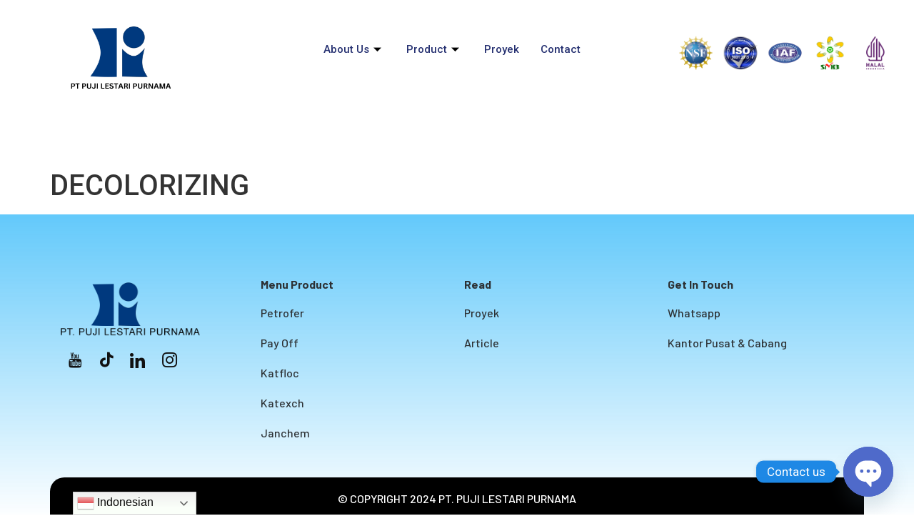

--- FILE ---
content_type: text/html; charset=UTF-8
request_url: https://www.pujilestari.com/decolorizing/
body_size: 21104
content:
<!DOCTYPE html>
<html lang="en-US">
<head>
	<meta charset="UTF-8">
	<meta name="viewport" content="width=device-width, initial-scale=1.0"/>
		<meta name='robots' content='index, follow, max-image-preview:large, max-snippet:-1, max-video-preview:-1' />

	<!-- This site is optimized with the Yoast SEO plugin v22.8 - https://yoast.com/wordpress/plugins/seo/ -->
	<title>DECOLORIZING - PT. Puji Lestari Purnama</title>
	<link rel="canonical" href="https://www.pujilestari.com/decolorizing/" />
	<meta property="og:locale" content="en_US" />
	<meta property="og:type" content="article" />
	<meta property="og:title" content="DECOLORIZING - PT. Puji Lestari Purnama" />
	<meta property="og:url" content="https://www.pujilestari.com/decolorizing/" />
	<meta property="og:site_name" content="PT. Puji Lestari Purnama" />
	<meta property="article:modified_time" content="2023-12-08T03:58:54+00:00" />
	<meta name="twitter:card" content="summary_large_image" />
	<script type="application/ld+json" class="yoast-schema-graph">{"@context":"https://schema.org","@graph":[{"@type":"WebPage","@id":"https://www.pujilestari.com/decolorizing/","url":"https://www.pujilestari.com/decolorizing/","name":"DECOLORIZING - PT. Puji Lestari Purnama","isPartOf":{"@id":"https://www.pujilestari.com/#website"},"datePublished":"2023-12-08T03:58:51+00:00","dateModified":"2023-12-08T03:58:54+00:00","breadcrumb":{"@id":"https://www.pujilestari.com/decolorizing/#breadcrumb"},"inLanguage":"en-US","potentialAction":[{"@type":"ReadAction","target":["https://www.pujilestari.com/decolorizing/"]}]},{"@type":"BreadcrumbList","@id":"https://www.pujilestari.com/decolorizing/#breadcrumb","itemListElement":[{"@type":"ListItem","position":1,"name":"Home","item":"https://www.pujilestari.com/"},{"@type":"ListItem","position":2,"name":"DECOLORIZING"}]},{"@type":"WebSite","@id":"https://www.pujilestari.com/#website","url":"https://www.pujilestari.com/","name":"PT. Puji Lestari Purnama","description":"Chemical Industry","publisher":{"@id":"https://www.pujilestari.com/#organization"},"potentialAction":[{"@type":"SearchAction","target":{"@type":"EntryPoint","urlTemplate":"https://www.pujilestari.com/?s={search_term_string}"},"query-input":"required name=search_term_string"}],"inLanguage":"en-US"},{"@type":"Organization","@id":"https://www.pujilestari.com/#organization","name":"plp water","url":"https://www.pujilestari.com/","logo":{"@type":"ImageObject","inLanguage":"en-US","@id":"https://www.pujilestari.com/#/schema/logo/image/","url":"https://www.pujilestari.com/wp-content/uploads/2023/12/LOGO_PNP_NO_TEXT-removebg-preview.png","contentUrl":"https://www.pujilestari.com/wp-content/uploads/2023/12/LOGO_PNP_NO_TEXT-removebg-preview.png","width":160,"height":144,"caption":"plp water"},"image":{"@id":"https://www.pujilestari.com/#/schema/logo/image/"}}]}</script>
	<!-- / Yoast SEO plugin. -->


<link rel='dns-prefetch' href='//www.googletagmanager.com' />
<link rel='dns-prefetch' href='//stats.wp.com' />
<link rel="alternate" type="application/rss+xml" title="PT. Puji Lestari Purnama &raquo; Feed" href="https://www.pujilestari.com/feed/" />
<link rel="alternate" type="application/rss+xml" title="PT. Puji Lestari Purnama &raquo; Comments Feed" href="https://www.pujilestari.com/comments/feed/" />
<link rel="alternate" title="oEmbed (JSON)" type="application/json+oembed" href="https://www.pujilestari.com/wp-json/oembed/1.0/embed?url=https%3A%2F%2Fwww.pujilestari.com%2Fdecolorizing%2F" />
<link rel="alternate" title="oEmbed (XML)" type="text/xml+oembed" href="https://www.pujilestari.com/wp-json/oembed/1.0/embed?url=https%3A%2F%2Fwww.pujilestari.com%2Fdecolorizing%2F&#038;format=xml" />
<style id='wp-img-auto-sizes-contain-inline-css'>
img:is([sizes=auto i],[sizes^="auto," i]){contain-intrinsic-size:3000px 1500px}
/*# sourceURL=wp-img-auto-sizes-contain-inline-css */
</style>
<style id='wp-emoji-styles-inline-css'>

	img.wp-smiley, img.emoji {
		display: inline !important;
		border: none !important;
		box-shadow: none !important;
		height: 1em !important;
		width: 1em !important;
		margin: 0 0.07em !important;
		vertical-align: -0.1em !important;
		background: none !important;
		padding: 0 !important;
	}
/*# sourceURL=wp-emoji-styles-inline-css */
</style>
<link rel='stylesheet' id='wp-block-library-css' href='https://www.pujilestari.com/wp-includes/css/dist/block-library/style.min.css?ver=6.9' media='all' />
<style id='wp-block-library-inline-css'>
.has-text-align-justify{text-align:justify;}

/*# sourceURL=wp-block-library-inline-css */
</style>
<style id='classic-theme-styles-inline-css'>
/*! This file is auto-generated */
.wp-block-button__link{color:#fff;background-color:#32373c;border-radius:9999px;box-shadow:none;text-decoration:none;padding:calc(.667em + 2px) calc(1.333em + 2px);font-size:1.125em}.wp-block-file__button{background:#32373c;color:#fff;text-decoration:none}
/*# sourceURL=/wp-includes/css/classic-themes.min.css */
</style>
<link rel='stylesheet' id='slick-style-css' href='https://www.pujilestari.com/wp-content/plugins/blog-designer-pack/assets/css/slick.css?ver=3.4.5' media='all' />
<link rel='stylesheet' id='bdp-public-style-css' href='https://www.pujilestari.com/wp-content/plugins/blog-designer-pack/assets/css/bdp-public.css?ver=3.4.5' media='all' />
<link rel='stylesheet' id='chaty-front-css-css' href='https://www.pujilestari.com/wp-content/plugins/chaty/css/chaty-front.min.css?ver=3.2.41740558432' media='all' />
<link rel='stylesheet' id='contact-form-7-css' href='https://www.pujilestari.com/wp-content/plugins/contact-form-7/includes/css/styles.css?ver=5.8.6' media='all' />
<link rel='stylesheet' id='hello-elementor-css' href='https://www.pujilestari.com/wp-content/themes/hello-elementor/style.min.css?ver=3.0.2' media='all' />
<link rel='stylesheet' id='hello-elementor-theme-style-css' href='https://www.pujilestari.com/wp-content/themes/hello-elementor/theme.min.css?ver=3.0.2' media='all' />
<link rel='stylesheet' id='hello-elementor-header-footer-css' href='https://www.pujilestari.com/wp-content/themes/hello-elementor/header-footer.min.css?ver=3.0.2' media='all' />
<link rel='stylesheet' id='dflip-style-css' href='https://www.pujilestari.com/wp-content/plugins/3d-flipbook-dflip-lite/assets/css/dflip.min.css?ver=2.2.54' media='all' />
<link rel='stylesheet' id='elementor-icons-ekiticons-css' href='https://www.pujilestari.com/wp-content/plugins/elementskit-lite/modules/elementskit-icon-pack/assets/css/ekiticons.css?ver=3.1.4' media='all' />
<link rel='stylesheet' id='tablepress-default-css' href='https://www.pujilestari.com/wp-content/plugins/tablepress/css/build/default.css?ver=2.2.4' media='all' />
<link rel='stylesheet' id='ekit-widget-styles-css' href='https://www.pujilestari.com/wp-content/plugins/elementskit-lite/widgets/init/assets/css/widget-styles.css?ver=3.1.4' media='all' />
<link rel='stylesheet' id='ekit-responsive-css' href='https://www.pujilestari.com/wp-content/plugins/elementskit-lite/widgets/init/assets/css/responsive.css?ver=3.1.4' media='all' />
<link rel='stylesheet' id='elementor-frontend-css' href='https://www.pujilestari.com/wp-content/plugins/elementor/assets/css/frontend.min.css?ver=3.21.8' media='all' />
<link rel='stylesheet' id='eael-general-css' href='https://www.pujilestari.com/wp-content/plugins/essential-addons-for-elementor-lite/assets/front-end/css/view/general.min.css?ver=5.9.22' media='all' />
<link rel='stylesheet' id='google-fonts-1-css' href='https://fonts.googleapis.com/css?family=Roboto%3A100%2C100italic%2C200%2C200italic%2C300%2C300italic%2C400%2C400italic%2C500%2C500italic%2C600%2C600italic%2C700%2C700italic%2C800%2C800italic%2C900%2C900italic%7CBarlow%3A100%2C100italic%2C200%2C200italic%2C300%2C300italic%2C400%2C400italic%2C500%2C500italic%2C600%2C600italic%2C700%2C700italic%2C800%2C800italic%2C900%2C900italic&#038;display=swap&#038;ver=6.9' media='all' />
<link rel='stylesheet' id='elementor-icons-shared-0-css' href='https://www.pujilestari.com/wp-content/plugins/elementor/assets/lib/font-awesome/css/fontawesome.min.css?ver=5.15.3' media='all' />
<link rel='stylesheet' id='elementor-icons-fa-brands-css' href='https://www.pujilestari.com/wp-content/plugins/elementor/assets/lib/font-awesome/css/brands.min.css?ver=5.15.3' media='all' />
<link rel="preconnect" href="https://fonts.gstatic.com/" crossorigin><script src="https://www.pujilestari.com/wp-includes/js/jquery/jquery.min.js?ver=3.7.1" id="jquery-core-js"></script>
<script src="https://www.pujilestari.com/wp-includes/js/jquery/jquery-migrate.min.js?ver=3.4.1" id="jquery-migrate-js"></script>

<!-- Google tag (gtag.js) snippet added by Site Kit -->

<!-- Google Analytics snippet added by Site Kit -->
<script src="https://www.googletagmanager.com/gtag/js?id=GT-WPL842R" id="google_gtagjs-js" async></script>
<script id="google_gtagjs-js-after">
window.dataLayer = window.dataLayer || [];function gtag(){dataLayer.push(arguments);}
gtag("set","linker",{"domains":["www.pujilestari.com"]});
gtag("js", new Date());
gtag("set", "developer_id.dZTNiMT", true);
gtag("config", "GT-WPL842R");
//# sourceURL=google_gtagjs-js-after
</script>

<!-- End Google tag (gtag.js) snippet added by Site Kit -->
<link rel="https://api.w.org/" href="https://www.pujilestari.com/wp-json/" /><link rel="alternate" title="JSON" type="application/json" href="https://www.pujilestari.com/wp-json/wp/v2/pages/5225" /><link rel="EditURI" type="application/rsd+xml" title="RSD" href="https://www.pujilestari.com/xmlrpc.php?rsd" />
<meta name="generator" content="WordPress 6.9" />
<link rel='shortlink' href='https://www.pujilestari.com/?p=5225' />
<meta name="generator" content="Site Kit by Google 1.127.0" />	<style>img#wpstats{display:none}</style>
		
<!-- Google AdSense meta tags added by Site Kit -->
<meta name="google-adsense-platform-account" content="ca-host-pub-2644536267352236">
<meta name="google-adsense-platform-domain" content="sitekit.withgoogle.com">
<!-- End Google AdSense meta tags added by Site Kit -->
<meta name="generator" content="Elementor 3.21.8; features: e_optimized_assets_loading, additional_custom_breakpoints; settings: css_print_method-internal, google_font-enabled, font_display-swap">
</head>
<body class="wp-singular page-template-default page page-id-5225 wp-custom-logo wp-theme-hello-elementor elementor-default elementor-kit-4416">
<div class="ekit-template-content-markup ekit-template-content-header ekit-template-content-theme-support">
<style>.elementor-5902 .elementor-element.elementor-element-f2aa583 > .elementor-container > .elementor-column > .elementor-widget-wrap{align-content:center;align-items:center;}.elementor-5902 .elementor-element.elementor-element-f2aa583:not(.elementor-motion-effects-element-type-background), .elementor-5902 .elementor-element.elementor-element-f2aa583 > .elementor-motion-effects-container > .elementor-motion-effects-layer{background-color:#FFFFFF;}.elementor-5902 .elementor-element.elementor-element-f2aa583{transition:background 0.3s, border 0.3s, border-radius 0.3s, box-shadow 0.3s;margin-top:7px;margin-bottom:54px;padding:0px 0px 51px 0px;}.elementor-5902 .elementor-element.elementor-element-f2aa583 > .elementor-background-overlay{transition:background 0.3s, border-radius 0.3s, opacity 0.3s;}.elementor-5902 .elementor-element.elementor-element-55112647 > .elementor-widget-wrap > .elementor-widget:not(.elementor-widget__width-auto):not(.elementor-widget__width-initial):not(:last-child):not(.elementor-absolute){margin-bottom:0px;}.elementor-5902 .elementor-element.elementor-element-55112647 > .elementor-element-populated{margin:0px 0px -26px 0px;--e-column-margin-right:0px;--e-column-margin-left:0px;padding:0px 15px 0px 15px;}.elementor-5902 .elementor-element.elementor-element-284c4652 > .elementor-widget-wrap > .elementor-widget:not(.elementor-widget__width-auto):not(.elementor-widget__width-initial):not(:last-child):not(.elementor-absolute){margin-bottom:0px;}.elementor-5902 .elementor-element.elementor-element-284c4652 > .elementor-element-populated{padding:0px 15px 0px 15px;}.elementor-5902 .elementor-element.elementor-element-7576f00a .elementskit-menu-container{height:80px;background-color:#FFFFFF;border-radius:0px 0px 0px 0px;}.elementor-5902 .elementor-element.elementor-element-7576f00a .elementskit-navbar-nav > li > a{font-family:"Roboto", Sans-serif;font-size:15px;font-weight:500;text-transform:capitalize;color:#273272;padding:0px 15px 0px 15px;}.elementor-5902 .elementor-element.elementor-element-7576f00a .elementskit-navbar-nav > li > a:hover{color:#FE0467;}.elementor-5902 .elementor-element.elementor-element-7576f00a .elementskit-navbar-nav > li > a:focus{color:#FE0467;}.elementor-5902 .elementor-element.elementor-element-7576f00a .elementskit-navbar-nav > li > a:active{color:#FE0467;}.elementor-5902 .elementor-element.elementor-element-7576f00a .elementskit-navbar-nav > li:hover > a{color:#FE0467;}.elementor-5902 .elementor-element.elementor-element-7576f00a .elementskit-navbar-nav > li:hover > a .elementskit-submenu-indicator{color:#FE0467;}.elementor-5902 .elementor-element.elementor-element-7576f00a .elementskit-navbar-nav > li > a:hover .elementskit-submenu-indicator{color:#FE0467;}.elementor-5902 .elementor-element.elementor-element-7576f00a .elementskit-navbar-nav > li > a:focus .elementskit-submenu-indicator{color:#FE0467;}.elementor-5902 .elementor-element.elementor-element-7576f00a .elementskit-navbar-nav > li > a:active .elementskit-submenu-indicator{color:#FE0467;}.elementor-5902 .elementor-element.elementor-element-7576f00a .elementskit-navbar-nav > li.current-menu-item > a{color:#FE0467;}.elementor-5902 .elementor-element.elementor-element-7576f00a .elementskit-navbar-nav > li.current-menu-ancestor > a{color:#FE0467;}.elementor-5902 .elementor-element.elementor-element-7576f00a .elementskit-navbar-nav > li.current-menu-ancestor > a .elementskit-submenu-indicator{color:#FE0467;}.elementor-5902 .elementor-element.elementor-element-7576f00a .elementskit-navbar-nav > li > a .elementskit-submenu-indicator{color:#000000;fill:#000000;}.elementor-5902 .elementor-element.elementor-element-7576f00a .elementskit-navbar-nav > li > a .ekit-submenu-indicator-icon{color:#000000;fill:#000000;}.elementor-5902 .elementor-element.elementor-element-7576f00a .elementskit-navbar-nav .elementskit-submenu-panel > li > a{font-family:"Roboto", Sans-serif;font-size:15px;font-weight:400;padding:6px 0px 7px 0px;color:#000000;}.elementor-5902 .elementor-element.elementor-element-7576f00a .elementskit-navbar-nav .elementskit-submenu-panel > li > a:hover{color:#121147;}.elementor-5902 .elementor-element.elementor-element-7576f00a .elementskit-navbar-nav .elementskit-submenu-panel > li > a:focus{color:#121147;}.elementor-5902 .elementor-element.elementor-element-7576f00a .elementskit-navbar-nav .elementskit-submenu-panel > li > a:active{color:#121147;}.elementor-5902 .elementor-element.elementor-element-7576f00a .elementskit-navbar-nav .elementskit-submenu-panel > li:hover > a{color:#121147;}.elementor-5902 .elementor-element.elementor-element-7576f00a .elementskit-navbar-nav .elementskit-submenu-panel > li.current-menu-item > a{color:#707070 !important;}.elementor-5902 .elementor-element.elementor-element-7576f00a .elementskit-submenu-panel{padding:15px 15px 15px 25px;}.elementor-5902 .elementor-element.elementor-element-7576f00a .elementskit-navbar-nav .elementskit-submenu-panel{border-radius:0px 0px 0px 0px;min-width:220px;box-shadow:0px 0px 10px 0px rgba(0,0,0,0.12);}.elementor-5902 .elementor-element.elementor-element-7576f00a .elementskit-menu-hamburger{float:right;border-style:solid;border-color:#ff5e13;}.elementor-5902 .elementor-element.elementor-element-7576f00a .elementskit-menu-hamburger .elementskit-menu-hamburger-icon{background-color:#FF5E13;}.elementor-5902 .elementor-element.elementor-element-7576f00a .elementskit-menu-hamburger > .ekit-menu-icon{color:#FF5E13;}.elementor-5902 .elementor-element.elementor-element-7576f00a .elementskit-menu-hamburger:hover{background-color:#ff5e13;}.elementor-5902 .elementor-element.elementor-element-7576f00a .elementskit-menu-hamburger:hover .elementskit-menu-hamburger-icon{background-color:rgba(255,255,255,0.5);}.elementor-5902 .elementor-element.elementor-element-7576f00a .elementskit-menu-hamburger:hover > .ekit-menu-icon{color:rgba(255,255,255,0.5);}.elementor-5902 .elementor-element.elementor-element-7576f00a .elementskit-menu-close{color:#13B2FF;}.elementor-5902 .elementor-element.elementor-element-7576f00a .elementskit-menu-close:hover{color:rgba(0, 0, 0, 0.5);}.elementor-5902 .elementor-element.elementor-element-7576f00a > .elementor-widget-container{margin:0px 0px 0px 0px;}.elementor-5902 .elementor-element.elementor-element-7576f00a{z-index:15;}.elementor-5902 .elementor-element.elementor-element-3c72135 > .elementor-widget-wrap > .elementor-widget:not(.elementor-widget__width-auto):not(.elementor-widget__width-initial):not(:last-child):not(.elementor-absolute){margin-bottom:0px;}.elementor-5902 .elementor-element.elementor-element-3c72135 > .elementor-element-populated{padding:10px 15px 0px 15px;}.elementor-5902 .elementor-element.elementor-element-283c6fd .gallery-item img{border-radius:70px 70px 70px 70px;}.elementor-5902 .elementor-element.elementor-element-283c6fd .gallery-item .gallery-caption{text-align:center;}.elementor-5902 .elementor-element.elementor-element-283c6fd{width:var( --container-widget-width, 135.756% );max-width:135.756%;--container-widget-width:135.756%;--container-widget-flex-grow:0;}.elementor-5902 .elementor-element.elementor-element-283c6fd > .elementor-widget-container{background-color:transparent;background-image:linear-gradient(180deg, #FFFFFF 0%, #FFFFFF 100%);}@media(min-width:768px){.elementor-5902 .elementor-element.elementor-element-55112647{width:26.331%;}.elementor-5902 .elementor-element.elementor-element-284c4652{width:46.209%;}.elementor-5902 .elementor-element.elementor-element-3c72135{width:26.767%;}}@media(max-width:1024px) and (min-width:768px){.elementor-5902 .elementor-element.elementor-element-55112647{width:50%;}.elementor-5902 .elementor-element.elementor-element-284c4652{width:50%;}.elementor-5902 .elementor-element.elementor-element-3c72135{width:30%;}}@media(max-width:1024px){.elementor-5902 .elementor-element.elementor-element-f2aa583{padding:15px 0px 15px 0px;}.elementor-5902 .elementor-element.elementor-element-7576f00a .elementskit-nav-identity-panel{padding:10px 0px 10px 0px;}.elementor-5902 .elementor-element.elementor-element-7576f00a .elementskit-menu-container{max-width:350px;border-radius:0px 0px 0px 0px;}.elementor-5902 .elementor-element.elementor-element-7576f00a .elementskit-navbar-nav > li > a{color:#000000;padding:10px 15px 10px 15px;}.elementor-5902 .elementor-element.elementor-element-7576f00a .elementskit-navbar-nav .elementskit-submenu-panel > li > a{padding:15px 15px 15px 15px;}.elementor-5902 .elementor-element.elementor-element-7576f00a .elementskit-navbar-nav .elementskit-submenu-panel{border-radius:0px 0px 0px 0px;}.elementor-5902 .elementor-element.elementor-element-7576f00a .elementskit-menu-hamburger{padding:8px 8px 8px 8px;width:45px;border-radius:3px;}.elementor-5902 .elementor-element.elementor-element-7576f00a .elementskit-menu-close{padding:8px 8px 8px 8px;margin:12px 12px 12px 12px;width:45px;border-radius:3px;}.elementor-5902 .elementor-element.elementor-element-7576f00a .elementskit-nav-logo > img{max-width:160px;max-height:60px;}.elementor-5902 .elementor-element.elementor-element-7576f00a .elementskit-nav-logo{margin:5px 0px 5px 0px;padding:5px 5px 5px 5px;}}@media(max-width:767px){.elementor-5902 .elementor-element.elementor-element-55112647{width:50%;}.elementor-5902 .elementor-element.elementor-element-284c4652{width:50%;}.elementor-5902 .elementor-element.elementor-element-7576f00a .elementskit-menu-hamburger{border-width:1px 1px 1px 1px;}.elementor-5902 .elementor-element.elementor-element-7576f00a .elementskit-nav-logo > img{max-width:120px;max-height:50px;}}</style>		<div data-elementor-type="wp-post" data-elementor-id="5902" class="elementor elementor-5902">
						<section class="elementor-section elementor-top-section elementor-element elementor-element-f2aa583 elementor-section-full_width elementor-section-content-middle elementor-section-height-default elementor-section-height-default" data-id="f2aa583" data-element_type="section" data-settings="{&quot;sticky&quot;:&quot;top&quot;,&quot;background_background&quot;:&quot;classic&quot;,&quot;sticky_on&quot;:[&quot;desktop&quot;,&quot;tablet&quot;,&quot;mobile&quot;],&quot;sticky_offset&quot;:0,&quot;sticky_effects_offset&quot;:0}">
						<div class="elementor-container elementor-column-gap-default">
					<div class="elementor-column elementor-col-33 elementor-top-column elementor-element elementor-element-55112647" data-id="55112647" data-element_type="column">
			<div class="elementor-widget-wrap elementor-element-populated">
						<div class="elementor-element elementor-element-dafd471 elementor-widget elementor-widget-image" data-id="dafd471" data-element_type="widget" data-widget_type="image.default">
				<div class="elementor-widget-container">
														<a href="http://www.pujilestari.com">
							<img width="150" height="150" src="https://www.pujilestari.com/wp-content/uploads/2023/12/plp-1.png" class="attachment-thumbnail size-thumbnail wp-image-10638" alt="" />								</a>
													</div>
				</div>
					</div>
		</div>
				<div class="elementor-column elementor-col-33 elementor-top-column elementor-element elementor-element-284c4652" data-id="284c4652" data-element_type="column">
			<div class="elementor-widget-wrap elementor-element-populated">
						<div class="elementor-element elementor-element-7576f00a elementor-widget elementor-widget-ekit-nav-menu" data-id="7576f00a" data-element_type="widget" data-widget_type="ekit-nav-menu.default">
				<div class="elementor-widget-container">
			<div class="ekit-wid-con ekit_menu_responsive_tablet" data-hamburger-icon="" data-hamburger-icon-type="icon" data-responsive-breakpoint="1024">            <button class="elementskit-menu-hamburger elementskit-menu-toggler"  type="button" aria-label="hamburger-icon">
                                    <span class="elementskit-menu-hamburger-icon"></span><span class="elementskit-menu-hamburger-icon"></span><span class="elementskit-menu-hamburger-icon"></span>
                            </button>
            <div id="ekit-megamenu-main-menu" class="elementskit-menu-container elementskit-menu-offcanvas-elements elementskit-navbar-nav-default ekit-nav-menu-one-page-yes ekit-nav-dropdown-hover"><ul id="menu-main-menu" class="elementskit-navbar-nav elementskit-menu-po-center submenu-click-on-icon"><li id="menu-item-6992" class="menu-item menu-item-type-custom menu-item-object-custom menu-item-has-children menu-item-6992 nav-item elementskit-dropdown-has relative_position elementskit-dropdown-menu-default_width elementskit-mobile-builder-content" data-vertical-menu=750px><a href="#" class="ekit-menu-nav-link ekit-menu-dropdown-toggle">About Us<i aria-hidden="true" class="icon icon-arrow-point-to-down elementskit-submenu-indicator"></i></a>
<ul class="elementskit-dropdown elementskit-submenu-panel">
	<li id="menu-item-6995" class="menu-item menu-item-type-post_type menu-item-object-page menu-item-6995 nav-item elementskit-mobile-builder-content" data-vertical-menu=750px><a href="https://www.pujilestari.com/our-mission/" class=" dropdown-item">Our Mission</a>	<li id="menu-item-7089" class="menu-item menu-item-type-post_type menu-item-object-page menu-item-7089 nav-item elementskit-mobile-builder-content" data-vertical-menu=750px><a href="https://www.pujilestari.com/about-us/" class=" dropdown-item">Company</a></ul>
</li>
<li id="menu-item-5963" class="menu-item menu-item-type-custom menu-item-object-custom menu-item-has-children menu-item-5963 nav-item elementskit-dropdown-has relative_position elementskit-dropdown-menu-default_width elementskit-mobile-builder-content" data-vertical-menu=750px><a href="#" class="ekit-menu-nav-link ekit-menu-dropdown-toggle">Product<i aria-hidden="true" class="icon icon-arrow-point-to-down elementskit-submenu-indicator"></i></a>
<ul class="elementskit-dropdown elementskit-submenu-panel">
	<li id="menu-item-6654" class="menu-item menu-item-type-post_type menu-item-object-page menu-item-6654 nav-item elementskit-mobile-builder-content" data-vertical-menu=750px><a href="https://www.pujilestari.com/payoff-products/" class=" dropdown-item">PAY OFF PRODUCT</a>	<li id="menu-item-6744" class="menu-item menu-item-type-post_type menu-item-object-page menu-item-has-children menu-item-6744 nav-item elementskit-dropdown-has relative_position elementskit-dropdown-menu-default_width elementskit-mobile-builder-content" data-vertical-menu=750px><a href="https://www.pujilestari.com/petrofer-products/" class=" dropdown-item">PETROFER PRODUCT<i aria-hidden="true" class="icon icon-arrow-point-to-down elementskit-submenu-indicator"></i></a>
	<ul class="elementskit-dropdown elementskit-submenu-panel">
		<li id="menu-item-8498" class="menu-item menu-item-type-post_type menu-item-object-page menu-item-8498 nav-item elementskit-mobile-builder-content" data-vertical-menu=750px><a href="https://www.pujilestari.com/paylube/" class=" dropdown-item">PAYLUBE</a>	</ul>
	<li id="menu-item-6811" class="menu-item menu-item-type-post_type menu-item-object-page menu-item-6811 nav-item elementskit-mobile-builder-content" data-vertical-menu=750px><a href="https://www.pujilestari.com/katfloc-products/" class=" dropdown-item">KATFLOC PRODUCT</a>	<li id="menu-item-6835" class="menu-item menu-item-type-post_type menu-item-object-page menu-item-6835 nav-item elementskit-mobile-builder-content" data-vertical-menu=750px><a href="https://www.pujilestari.com/divisi-katexch/" class=" dropdown-item">KATEXCH PRODUCT</a>	<li id="menu-item-8457" class="menu-item menu-item-type-post_type menu-item-object-page menu-item-8457 nav-item elementskit-mobile-builder-content" data-vertical-menu=750px><a href="https://www.pujilestari.com/janchem/" class=" dropdown-item">JANCHEM</a></ul>
</li>
<li id="menu-item-1171" class="menu-item menu-item-type-post_type menu-item-object-page menu-item-1171 nav-item elementskit-mobile-builder-content" data-vertical-menu=750px><a href="https://www.pujilestari.com/contact/" class="ekit-menu-nav-link">Proyek</a></li>
<li id="menu-item-4460" class="menu-item menu-item-type-post_type menu-item-object-page menu-item-4460 nav-item elementskit-mobile-builder-content" data-vertical-menu=750px><a href="https://www.pujilestari.com/contact-us/" class="ekit-menu-nav-link">Contact</a></li>
</ul><div class="elementskit-nav-identity-panel">
				<div class="elementskit-site-title">
					<a class="elementskit-nav-logo" href="https://www.pujilestari.com" target="_self" rel="">
						<img width="160" height="144" src="https://www.pujilestari.com/wp-content/uploads/2023/12/LOGO_PNP_NO_TEXT-removebg-preview.png" class="attachment-full size-full" alt="" decoding="async" />
					</a> 
				</div><button class="elementskit-menu-close elementskit-menu-toggler" type="button">X</button></div></div>			
			<div class="elementskit-menu-overlay elementskit-menu-offcanvas-elements elementskit-menu-toggler ekit-nav-menu--overlay"></div></div>		</div>
				</div>
					</div>
		</div>
				<div class="elementor-column elementor-col-33 elementor-top-column elementor-element elementor-element-3c72135 elementor-hidden-tablet elementor-hidden-phone" data-id="3c72135" data-element_type="column">
			<div class="elementor-widget-wrap elementor-element-populated">
						<div class="elementor-element elementor-element-283c6fd elementor-widget__width-initial elementor-widget elementor-widget-image-gallery" data-id="283c6fd" data-element_type="widget" data-settings="{&quot;sticky&quot;:&quot;top&quot;,&quot;sticky_on&quot;:[&quot;desktop&quot;,&quot;tablet&quot;,&quot;mobile&quot;],&quot;sticky_offset&quot;:0,&quot;sticky_effects_offset&quot;:0}" data-widget_type="image-gallery.default">
				<div class="elementor-widget-container">
					<div class="elementor-image-gallery">
			<div id='gallery-1' class='gallery galleryid-5225 gallery-columns-5 gallery-size-thumbnail'><figure class='gallery-item'>
			<div class='gallery-icon landscape'>
				<a data-elementor-open-lightbox="yes" data-elementor-lightbox-slideshow="283c6fd" data-elementor-lightbox-title="2" data-e-action-hash="#elementor-action%3Aaction%3Dlightbox%26settings%3DeyJpZCI6MTA3NTEsInVybCI6Imh0dHBzOlwvXC93d3cucHVqaWxlc3RhcmkuY29tXC93cC1jb250ZW50XC91cGxvYWRzXC8yMDI1XC8wOFwvMi5wbmciLCJzbGlkZXNob3ciOiIyODNjNmZkIn0%3D" href='https://www.pujilestari.com/wp-content/uploads/2025/08/2.png'><img width="150" height="150" src="https://www.pujilestari.com/wp-content/uploads/2025/08/2-150x150.png" class="attachment-thumbnail size-thumbnail" alt="" decoding="async" srcset="https://www.pujilestari.com/wp-content/uploads/2025/08/2-150x150.png 150w, https://www.pujilestari.com/wp-content/uploads/2025/08/2-300x300.png 300w, https://www.pujilestari.com/wp-content/uploads/2025/08/2-1024x1024.png 1024w, https://www.pujilestari.com/wp-content/uploads/2025/08/2-768x768.png 768w, https://www.pujilestari.com/wp-content/uploads/2025/08/2.png 1080w" sizes="(max-width: 150px) 100vw, 150px" /></a>
			</div></figure><figure class='gallery-item'>
			<div class='gallery-icon landscape'>
				<a data-elementor-open-lightbox="yes" data-elementor-lightbox-slideshow="283c6fd" data-elementor-lightbox-title="3" data-e-action-hash="#elementor-action%3Aaction%3Dlightbox%26settings%3DeyJpZCI6MTA3NTIsInVybCI6Imh0dHBzOlwvXC93d3cucHVqaWxlc3RhcmkuY29tXC93cC1jb250ZW50XC91cGxvYWRzXC8yMDI1XC8wOFwvMy5wbmciLCJzbGlkZXNob3ciOiIyODNjNmZkIn0%3D" href='https://www.pujilestari.com/wp-content/uploads/2025/08/3.png'><img width="150" height="150" src="https://www.pujilestari.com/wp-content/uploads/2025/08/3-150x150.png" class="attachment-thumbnail size-thumbnail" alt="" decoding="async" srcset="https://www.pujilestari.com/wp-content/uploads/2025/08/3-150x150.png 150w, https://www.pujilestari.com/wp-content/uploads/2025/08/3-300x300.png 300w, https://www.pujilestari.com/wp-content/uploads/2025/08/3-1024x1024.png 1024w, https://www.pujilestari.com/wp-content/uploads/2025/08/3-768x768.png 768w, https://www.pujilestari.com/wp-content/uploads/2025/08/3.png 1080w" sizes="(max-width: 150px) 100vw, 150px" /></a>
			</div></figure><figure class='gallery-item'>
			<div class='gallery-icon landscape'>
				<a data-elementor-open-lightbox="yes" data-elementor-lightbox-slideshow="283c6fd" data-elementor-lightbox-title="4" data-e-action-hash="#elementor-action%3Aaction%3Dlightbox%26settings%3DeyJpZCI6MTA3NTMsInVybCI6Imh0dHBzOlwvXC93d3cucHVqaWxlc3RhcmkuY29tXC93cC1jb250ZW50XC91cGxvYWRzXC8yMDI1XC8wOFwvNC5wbmciLCJzbGlkZXNob3ciOiIyODNjNmZkIn0%3D" href='https://www.pujilestari.com/wp-content/uploads/2025/08/4.png'><img width="150" height="150" src="https://www.pujilestari.com/wp-content/uploads/2025/08/4-150x150.png" class="attachment-thumbnail size-thumbnail" alt="" decoding="async" srcset="https://www.pujilestari.com/wp-content/uploads/2025/08/4-150x150.png 150w, https://www.pujilestari.com/wp-content/uploads/2025/08/4-300x300.png 300w, https://www.pujilestari.com/wp-content/uploads/2025/08/4-1024x1024.png 1024w, https://www.pujilestari.com/wp-content/uploads/2025/08/4-768x768.png 768w, https://www.pujilestari.com/wp-content/uploads/2025/08/4.png 1080w" sizes="(max-width: 150px) 100vw, 150px" /></a>
			</div></figure><figure class='gallery-item'>
			<div class='gallery-icon landscape'>
				<a data-elementor-open-lightbox="yes" data-elementor-lightbox-slideshow="283c6fd" data-elementor-lightbox-title="5" data-e-action-hash="#elementor-action%3Aaction%3Dlightbox%26settings%3DeyJpZCI6MTA3NTQsInVybCI6Imh0dHBzOlwvXC93d3cucHVqaWxlc3RhcmkuY29tXC93cC1jb250ZW50XC91cGxvYWRzXC8yMDI1XC8wOFwvNS5wbmciLCJzbGlkZXNob3ciOiIyODNjNmZkIn0%3D" href='https://www.pujilestari.com/wp-content/uploads/2025/08/5.png'><img width="150" height="150" src="https://www.pujilestari.com/wp-content/uploads/2025/08/5-150x150.png" class="attachment-thumbnail size-thumbnail" alt="" decoding="async" srcset="https://www.pujilestari.com/wp-content/uploads/2025/08/5-150x150.png 150w, https://www.pujilestari.com/wp-content/uploads/2025/08/5-300x300.png 300w, https://www.pujilestari.com/wp-content/uploads/2025/08/5-1024x1024.png 1024w, https://www.pujilestari.com/wp-content/uploads/2025/08/5-768x768.png 768w, https://www.pujilestari.com/wp-content/uploads/2025/08/5.png 1080w" sizes="(max-width: 150px) 100vw, 150px" /></a>
			</div></figure><figure class='gallery-item'>
			<div class='gallery-icon landscape'>
				<a data-elementor-open-lightbox="yes" data-elementor-lightbox-slideshow="283c6fd" data-elementor-lightbox-title="6" data-e-action-hash="#elementor-action%3Aaction%3Dlightbox%26settings%3DeyJpZCI6MTA3NTUsInVybCI6Imh0dHBzOlwvXC93d3cucHVqaWxlc3RhcmkuY29tXC93cC1jb250ZW50XC91cGxvYWRzXC8yMDI1XC8wOFwvNi5wbmciLCJzbGlkZXNob3ciOiIyODNjNmZkIn0%3D" href='https://www.pujilestari.com/wp-content/uploads/2025/08/6.png'><img width="150" height="150" src="https://www.pujilestari.com/wp-content/uploads/2025/08/6-150x150.png" class="attachment-thumbnail size-thumbnail" alt="" decoding="async" srcset="https://www.pujilestari.com/wp-content/uploads/2025/08/6-150x150.png 150w, https://www.pujilestari.com/wp-content/uploads/2025/08/6-300x300.png 300w, https://www.pujilestari.com/wp-content/uploads/2025/08/6-1024x1024.png 1024w, https://www.pujilestari.com/wp-content/uploads/2025/08/6-768x768.png 768w, https://www.pujilestari.com/wp-content/uploads/2025/08/6.png 1080w" sizes="(max-width: 150px) 100vw, 150px" /></a>
			</div></figure>
		</div>
		</div>
				</div>
				</div>
					</div>
		</div>
					</div>
		</section>
				</div>
		</div>

<main id="content" class="site-main post-5225 page type-page status-publish hentry">

			<header class="page-header">
			<h1 class="entry-title">DECOLORIZING</h1>		</header>
	
	<div class="page-content">
				<div class="post-tags">
					</div>
			</div>

	
</main>

	<div class="ekit-template-content-markup ekit-template-content-footer ekit-template-content-theme-support">
<style>.elementor-7969 .elementor-element.elementor-element-79662020:not(.elementor-motion-effects-element-type-background), .elementor-7969 .elementor-element.elementor-element-79662020 > .elementor-motion-effects-container > .elementor-motion-effects-layer{background-color:transparent;background-image:linear-gradient(180deg, #08AAF8A1 0%, #FFFFFF57 100%);}.elementor-7969 .elementor-element.elementor-element-79662020{transition:background 0.3s, border 0.3s, border-radius 0.3s, box-shadow 0.3s;padding:80px 0px 0px 0px;}.elementor-7969 .elementor-element.elementor-element-79662020 > .elementor-background-overlay{transition:background 0.3s, border-radius 0.3s, opacity 0.3s;}.elementor-7969 .elementor-element.elementor-element-3049225e > .elementor-element-populated{padding:0px 60px 0px 0px;}.elementor-7969 .elementor-element.elementor-element-4e087696{text-align:left;}.elementor-7969 .elementor-element.elementor-element-4e087696 img{width:100%;}.elementor-7969 .elementor-element.elementor-element-4e087696 > .elementor-widget-container{margin:-59px 0px 0px 0px;}.elementor-7969 .elementor-element.elementor-element-a6dbec9 .ekit_social_media{text-align:center;}.elementor-7969 .elementor-element.elementor-element-a6dbec9 .elementor-repeater-item-5eb0945 > a{color:#111111;background-color:rgba(255,255,255,0);}.elementor-7969 .elementor-element.elementor-element-a6dbec9 .elementor-repeater-item-5eb0945 > a svg path{stroke:#111111;fill:#111111;}.elementor-7969 .elementor-element.elementor-element-a6dbec9 .elementor-repeater-item-5eb0945 > a:hover{color:#4852ba;}.elementor-7969 .elementor-element.elementor-element-a6dbec9 .elementor-repeater-item-5eb0945 > a:hover svg path{stroke:#4852ba;fill:#4852ba;}.elementor-7969 .elementor-element.elementor-element-a6dbec9 .elementor-repeater-item-404d637 > a{color:#111111;background-color:rgba(161,161,161,0);}.elementor-7969 .elementor-element.elementor-element-a6dbec9 .elementor-repeater-item-404d637 > a svg path{stroke:#111111;fill:#111111;}.elementor-7969 .elementor-element.elementor-element-a6dbec9 .elementor-repeater-item-404d637 > a:hover{color:#1da1f2;}.elementor-7969 .elementor-element.elementor-element-a6dbec9 .elementor-repeater-item-404d637 > a:hover svg path{stroke:#1da1f2;fill:#1da1f2;}.elementor-7969 .elementor-element.elementor-element-a6dbec9 .elementor-repeater-item-98fdd10 > a{color:#111111;}.elementor-7969 .elementor-element.elementor-element-a6dbec9 .elementor-repeater-item-98fdd10 > a svg path{stroke:#111111;fill:#111111;}.elementor-7969 .elementor-element.elementor-element-a6dbec9 .elementor-repeater-item-98fdd10 > a:hover{color:#0077b5;}.elementor-7969 .elementor-element.elementor-element-a6dbec9 .elementor-repeater-item-98fdd10 > a:hover svg path{stroke:#0077b5;fill:#0077b5;}.elementor-7969 .elementor-element.elementor-element-a6dbec9 .elementor-repeater-item-e2aa959 > a{color:#111111;}.elementor-7969 .elementor-element.elementor-element-a6dbec9 .elementor-repeater-item-e2aa959 > a svg path{stroke:#111111;fill:#111111;}.elementor-7969 .elementor-element.elementor-element-a6dbec9 .elementor-repeater-item-e2aa959 > a:hover{color:#e4405f;}.elementor-7969 .elementor-element.elementor-element-a6dbec9 .elementor-repeater-item-e2aa959 > a:hover svg path{stroke:#e4405f;fill:#e4405f;}.elementor-7969 .elementor-element.elementor-element-a6dbec9 .ekit_social_media > li{display:inline-block;margin:0px 0px 0px 20px;}.elementor-7969 .elementor-element.elementor-element-a6dbec9 .ekit_social_media > li > a{text-decoration:none;}.elementor-7969 .elementor-element.elementor-element-a6dbec9 .ekit_social_media > li > a i{font-size:21px;}.elementor-7969 .elementor-element.elementor-element-a6dbec9 .ekit_social_media > li > a svg{max-width:21px;}.elementor-7969 .elementor-element.elementor-element-a6dbec9 > .elementor-widget-container{margin:-75px 43px 0px 0px;}.elementor-7969 .elementor-element.elementor-element-29d376dc .elementor-heading-title{color:#2D3134;font-family:"Barlow", Sans-serif;font-size:16px;font-weight:700;text-transform:capitalize;}.elementor-7969 .elementor-element.elementor-element-7f2f1562 .elementor-icon-list-items:not(.elementor-inline-items) .elementor-icon-list-item:not(:last-child){padding-bottom:calc(18px/2);}.elementor-7969 .elementor-element.elementor-element-7f2f1562 .elementor-icon-list-items:not(.elementor-inline-items) .elementor-icon-list-item:not(:first-child){margin-top:calc(18px/2);}.elementor-7969 .elementor-element.elementor-element-7f2f1562 .elementor-icon-list-items.elementor-inline-items .elementor-icon-list-item{margin-right:calc(18px/2);margin-left:calc(18px/2);}.elementor-7969 .elementor-element.elementor-element-7f2f1562 .elementor-icon-list-items.elementor-inline-items{margin-right:calc(-18px/2);margin-left:calc(-18px/2);}body.rtl .elementor-7969 .elementor-element.elementor-element-7f2f1562 .elementor-icon-list-items.elementor-inline-items .elementor-icon-list-item:after{left:calc(-18px/2);}body:not(.rtl) .elementor-7969 .elementor-element.elementor-element-7f2f1562 .elementor-icon-list-items.elementor-inline-items .elementor-icon-list-item:after{right:calc(-18px/2);}.elementor-7969 .elementor-element.elementor-element-7f2f1562 .elementor-icon-list-icon i{transition:color 0.3s;}.elementor-7969 .elementor-element.elementor-element-7f2f1562 .elementor-icon-list-icon svg{transition:fill 0.3s;}.elementor-7969 .elementor-element.elementor-element-7f2f1562{--e-icon-list-icon-size:14px;--icon-vertical-offset:0px;}.elementor-7969 .elementor-element.elementor-element-7f2f1562 .elementor-icon-list-icon{padding-right:0px;}.elementor-7969 .elementor-element.elementor-element-7f2f1562 .elementor-icon-list-item > .elementor-icon-list-text, .elementor-7969 .elementor-element.elementor-element-7f2f1562 .elementor-icon-list-item > a{font-family:"Barlow", Sans-serif;font-size:16px;font-weight:500;text-transform:capitalize;}.elementor-7969 .elementor-element.elementor-element-7f2f1562 .elementor-icon-list-text{color:#2D3134;transition:color 0.3s;}.elementor-7969 .elementor-element.elementor-element-7f2f1562 .elementor-icon-list-item:hover .elementor-icon-list-text{color:#F5735A;}.elementor-7969 .elementor-element.elementor-element-32c2750e .elementor-heading-title{color:#2D3134;font-family:"Barlow", Sans-serif;font-size:16px;font-weight:700;text-transform:capitalize;}.elementor-7969 .elementor-element.elementor-element-5551494e .elementor-icon-list-items:not(.elementor-inline-items) .elementor-icon-list-item:not(:last-child){padding-bottom:calc(18px/2);}.elementor-7969 .elementor-element.elementor-element-5551494e .elementor-icon-list-items:not(.elementor-inline-items) .elementor-icon-list-item:not(:first-child){margin-top:calc(18px/2);}.elementor-7969 .elementor-element.elementor-element-5551494e .elementor-icon-list-items.elementor-inline-items .elementor-icon-list-item{margin-right:calc(18px/2);margin-left:calc(18px/2);}.elementor-7969 .elementor-element.elementor-element-5551494e .elementor-icon-list-items.elementor-inline-items{margin-right:calc(-18px/2);margin-left:calc(-18px/2);}body.rtl .elementor-7969 .elementor-element.elementor-element-5551494e .elementor-icon-list-items.elementor-inline-items .elementor-icon-list-item:after{left:calc(-18px/2);}body:not(.rtl) .elementor-7969 .elementor-element.elementor-element-5551494e .elementor-icon-list-items.elementor-inline-items .elementor-icon-list-item:after{right:calc(-18px/2);}.elementor-7969 .elementor-element.elementor-element-5551494e .elementor-icon-list-icon i{transition:color 0.3s;}.elementor-7969 .elementor-element.elementor-element-5551494e .elementor-icon-list-icon svg{transition:fill 0.3s;}.elementor-7969 .elementor-element.elementor-element-5551494e{--e-icon-list-icon-size:14px;--icon-vertical-offset:0px;}.elementor-7969 .elementor-element.elementor-element-5551494e .elementor-icon-list-icon{padding-right:0px;}.elementor-7969 .elementor-element.elementor-element-5551494e .elementor-icon-list-item > .elementor-icon-list-text, .elementor-7969 .elementor-element.elementor-element-5551494e .elementor-icon-list-item > a{font-family:"Barlow", Sans-serif;font-size:16px;font-weight:500;text-transform:capitalize;}.elementor-7969 .elementor-element.elementor-element-5551494e .elementor-icon-list-text{color:#2D3134;transition:color 0.3s;}.elementor-7969 .elementor-element.elementor-element-5551494e .elementor-icon-list-item:hover .elementor-icon-list-text{color:#F5735A;}.elementor-7969 .elementor-element.elementor-element-6b5e0ddc .elementor-heading-title{color:#2D3134;font-family:"Barlow", Sans-serif;font-size:16px;font-weight:700;text-transform:capitalize;}.elementor-7969 .elementor-element.elementor-element-48f1c086 .elementor-icon-list-items:not(.elementor-inline-items) .elementor-icon-list-item:not(:last-child){padding-bottom:calc(18px/2);}.elementor-7969 .elementor-element.elementor-element-48f1c086 .elementor-icon-list-items:not(.elementor-inline-items) .elementor-icon-list-item:not(:first-child){margin-top:calc(18px/2);}.elementor-7969 .elementor-element.elementor-element-48f1c086 .elementor-icon-list-items.elementor-inline-items .elementor-icon-list-item{margin-right:calc(18px/2);margin-left:calc(18px/2);}.elementor-7969 .elementor-element.elementor-element-48f1c086 .elementor-icon-list-items.elementor-inline-items{margin-right:calc(-18px/2);margin-left:calc(-18px/2);}body.rtl .elementor-7969 .elementor-element.elementor-element-48f1c086 .elementor-icon-list-items.elementor-inline-items .elementor-icon-list-item:after{left:calc(-18px/2);}body:not(.rtl) .elementor-7969 .elementor-element.elementor-element-48f1c086 .elementor-icon-list-items.elementor-inline-items .elementor-icon-list-item:after{right:calc(-18px/2);}.elementor-7969 .elementor-element.elementor-element-48f1c086 .elementor-icon-list-icon i{transition:color 0.3s;}.elementor-7969 .elementor-element.elementor-element-48f1c086 .elementor-icon-list-icon svg{transition:fill 0.3s;}.elementor-7969 .elementor-element.elementor-element-48f1c086{--e-icon-list-icon-size:14px;--icon-vertical-offset:0px;}.elementor-7969 .elementor-element.elementor-element-48f1c086 .elementor-icon-list-icon{padding-right:0px;}.elementor-7969 .elementor-element.elementor-element-48f1c086 .elementor-icon-list-item > .elementor-icon-list-text, .elementor-7969 .elementor-element.elementor-element-48f1c086 .elementor-icon-list-item > a{font-family:"Barlow", Sans-serif;font-size:16px;font-weight:500;text-transform:capitalize;}.elementor-7969 .elementor-element.elementor-element-48f1c086 .elementor-icon-list-text{color:#2D3134;transition:color 0.3s;}.elementor-7969 .elementor-element.elementor-element-48f1c086 .elementor-icon-list-item:hover .elementor-icon-list-text{color:#F5735A;}.elementor-7969 .elementor-element.elementor-element-b61a69b{margin-top:40px;margin-bottom:0px;padding:0px 0px 0px 0px;}.elementor-7969 .elementor-element.elementor-element-6825d19e:not(.elementor-motion-effects-element-type-background) > .elementor-widget-wrap, .elementor-7969 .elementor-element.elementor-element-6825d19e > .elementor-widget-wrap > .elementor-motion-effects-container > .elementor-motion-effects-layer{background-color:#000000;}.elementor-7969 .elementor-element.elementor-element-6825d19e > .elementor-element-populated, .elementor-7969 .elementor-element.elementor-element-6825d19e > .elementor-element-populated > .elementor-background-overlay, .elementor-7969 .elementor-element.elementor-element-6825d19e > .elementor-background-slideshow{border-radius:20px 20px 0px 0px;}.elementor-7969 .elementor-element.elementor-element-6825d19e > .elementor-element-populated{transition:background 0.3s, border 0.3s, border-radius 0.3s, box-shadow 0.3s;}.elementor-7969 .elementor-element.elementor-element-6825d19e > .elementor-element-populated > .elementor-background-overlay{transition:background 0.3s, border-radius 0.3s, opacity 0.3s;}.elementor-7969 .elementor-element.elementor-element-13bc362a .eael-dual-header{padding:0px 0px 0px 0px;margin:0px 0px 0px 0px;}.elementor-7969 .elementor-element.elementor-element-13bc362a .eael-dual-header .title{color:#F5735A;}.elementor-7969 .elementor-element.elementor-element-13bc362a .eael-dual-header .title span.lead{color:#FFFFFF;}.elementor-7969 .elementor-element.elementor-element-13bc362a .eael-dual-header .title, .elementor-7969 .elementor-element.elementor-element-13bc362a .eael-dual-header .title span{font-family:"Barlow", Sans-serif;font-size:16px;font-weight:500;line-height:20px;}.elementor-7969 .elementor-element.elementor-element-13bc362a .eael-dual-header .subtext{color:#4d4d4d;}@media(max-width:1024px) and (min-width:768px){.elementor-7969 .elementor-element.elementor-element-3049225e{width:37%;}.elementor-7969 .elementor-element.elementor-element-113e823b{width:16%;}.elementor-7969 .elementor-element.elementor-element-3fefdd87{width:17%;}.elementor-7969 .elementor-element.elementor-element-43994f00{width:13%;}}@media(max-width:1024px){.elementor-7969 .elementor-element.elementor-element-79662020{padding:60px 0px 0px 0px;}.elementor-7969 .elementor-element.elementor-element-6976eae9 > .elementor-element-populated{margin:0px 0px 0px 0px;--e-column-margin-right:0px;--e-column-margin-left:0px;padding:0px 0px 0px 0px;}.elementor-7969 .elementor-element.elementor-element-14ac940d{padding:0px 10px 0px 10px;}.elementor-7969 .elementor-element.elementor-element-3049225e > .elementor-element-populated{padding:0px 12px 0px 0px;}.elementor-7969 .elementor-element.elementor-element-b61a69b{margin-top:20px;margin-bottom:0px;padding:0px 10px 0px 10px;}}@media(max-width:767px){.elementor-7969 .elementor-element.elementor-element-14ac940d{padding:0px 0px 0px 0px;}.elementor-7969 .elementor-element.elementor-element-3049225e > .elementor-element-populated{padding:0px 0px 30px 0px;}.elementor-7969 .elementor-element.elementor-element-4e087696{text-align:center;}.elementor-7969 .elementor-element.elementor-element-4e087696 img{width:73%;}.elementor-7969 .elementor-element.elementor-element-4e087696 > .elementor-widget-container{margin:0px 0px 0px 0px;}.elementor-7969 .elementor-element.elementor-element-113e823b{width:50%;}.elementor-7969 .elementor-element.elementor-element-7f2f1562 .elementor-icon-list-items:not(.elementor-inline-items) .elementor-icon-list-item:not(:last-child){padding-bottom:calc(12px/2);}.elementor-7969 .elementor-element.elementor-element-7f2f1562 .elementor-icon-list-items:not(.elementor-inline-items) .elementor-icon-list-item:not(:first-child){margin-top:calc(12px/2);}.elementor-7969 .elementor-element.elementor-element-7f2f1562 .elementor-icon-list-items.elementor-inline-items .elementor-icon-list-item{margin-right:calc(12px/2);margin-left:calc(12px/2);}.elementor-7969 .elementor-element.elementor-element-7f2f1562 .elementor-icon-list-items.elementor-inline-items{margin-right:calc(-12px/2);margin-left:calc(-12px/2);}body.rtl .elementor-7969 .elementor-element.elementor-element-7f2f1562 .elementor-icon-list-items.elementor-inline-items .elementor-icon-list-item:after{left:calc(-12px/2);}body:not(.rtl) .elementor-7969 .elementor-element.elementor-element-7f2f1562 .elementor-icon-list-items.elementor-inline-items .elementor-icon-list-item:after{right:calc(-12px/2);}.elementor-7969 .elementor-element.elementor-element-3fefdd87{width:50%;}.elementor-7969 .elementor-element.elementor-element-5551494e .elementor-icon-list-items:not(.elementor-inline-items) .elementor-icon-list-item:not(:last-child){padding-bottom:calc(12px/2);}.elementor-7969 .elementor-element.elementor-element-5551494e .elementor-icon-list-items:not(.elementor-inline-items) .elementor-icon-list-item:not(:first-child){margin-top:calc(12px/2);}.elementor-7969 .elementor-element.elementor-element-5551494e .elementor-icon-list-items.elementor-inline-items .elementor-icon-list-item{margin-right:calc(12px/2);margin-left:calc(12px/2);}.elementor-7969 .elementor-element.elementor-element-5551494e .elementor-icon-list-items.elementor-inline-items{margin-right:calc(-12px/2);margin-left:calc(-12px/2);}body.rtl .elementor-7969 .elementor-element.elementor-element-5551494e .elementor-icon-list-items.elementor-inline-items .elementor-icon-list-item:after{left:calc(-12px/2);}body:not(.rtl) .elementor-7969 .elementor-element.elementor-element-5551494e .elementor-icon-list-items.elementor-inline-items .elementor-icon-list-item:after{right:calc(-12px/2);}.elementor-7969 .elementor-element.elementor-element-43994f00{width:50%;}.elementor-7969 .elementor-element.elementor-element-6b5e0ddc{text-align:center;}.elementor-7969 .elementor-element.elementor-element-48f1c086 .elementor-icon-list-items:not(.elementor-inline-items) .elementor-icon-list-item:not(:last-child){padding-bottom:calc(12px/2);}.elementor-7969 .elementor-element.elementor-element-48f1c086 .elementor-icon-list-items:not(.elementor-inline-items) .elementor-icon-list-item:not(:first-child){margin-top:calc(12px/2);}.elementor-7969 .elementor-element.elementor-element-48f1c086 .elementor-icon-list-items.elementor-inline-items .elementor-icon-list-item{margin-right:calc(12px/2);margin-left:calc(12px/2);}.elementor-7969 .elementor-element.elementor-element-48f1c086 .elementor-icon-list-items.elementor-inline-items{margin-right:calc(-12px/2);margin-left:calc(-12px/2);}body.rtl .elementor-7969 .elementor-element.elementor-element-48f1c086 .elementor-icon-list-items.elementor-inline-items .elementor-icon-list-item:after{left:calc(-12px/2);}body:not(.rtl) .elementor-7969 .elementor-element.elementor-element-48f1c086 .elementor-icon-list-items.elementor-inline-items .elementor-icon-list-item:after{right:calc(-12px/2);}.elementor-7969 .elementor-element.elementor-element-b61a69b{padding:0px 5px 0px 5px;}}</style>		<div data-elementor-type="wp-post" data-elementor-id="7969" class="elementor elementor-7969">
						<section class="elementor-section elementor-top-section elementor-element elementor-element-79662020 elementor-section-full_width elementor-section-height-default elementor-section-height-default" data-id="79662020" data-element_type="section" data-settings="{&quot;background_background&quot;:&quot;gradient&quot;}">
						<div class="elementor-container elementor-column-gap-no">
					<div class="elementor-column elementor-col-100 elementor-top-column elementor-element elementor-element-6976eae9" data-id="6976eae9" data-element_type="column">
			<div class="elementor-widget-wrap elementor-element-populated">
						<section class="elementor-section elementor-inner-section elementor-element elementor-element-14ac940d elementor-section-boxed elementor-section-height-default elementor-section-height-default" data-id="14ac940d" data-element_type="section">
						<div class="elementor-container elementor-column-gap-default">
					<div class="elementor-column elementor-col-25 elementor-inner-column elementor-element elementor-element-3049225e" data-id="3049225e" data-element_type="column">
			<div class="elementor-widget-wrap elementor-element-populated">
						<div class="elementor-element elementor-element-4e087696 elementor-widget elementor-widget-image" data-id="4e087696" data-element_type="widget" data-widget_type="image.default">
				<div class="elementor-widget-container">
														<a href="https://agency.templately.com/wisetrips-home-page/">
							<img width="1080" height="1080" src="https://www.pujilestari.com/wp-content/uploads/2023/12/logo-plp-no-bg.png" class="attachment-full size-full wp-image-5877" alt="" srcset="https://www.pujilestari.com/wp-content/uploads/2023/12/logo-plp-no-bg.png 1080w, https://www.pujilestari.com/wp-content/uploads/2023/12/logo-plp-no-bg-300x300.png 300w, https://www.pujilestari.com/wp-content/uploads/2023/12/logo-plp-no-bg-1024x1024.png 1024w, https://www.pujilestari.com/wp-content/uploads/2023/12/logo-plp-no-bg-150x150.png 150w, https://www.pujilestari.com/wp-content/uploads/2023/12/logo-plp-no-bg-768x768.png 768w, https://www.pujilestari.com/wp-content/uploads/2023/12/logo-plp-no-bg-200x200.png 200w" sizes="(max-width: 1080px) 100vw, 1080px" />								</a>
													</div>
				</div>
				<div class="elementor-element elementor-element-a6dbec9 elementor-widget elementor-widget-elementskit-social-media" data-id="a6dbec9" data-element_type="widget" data-widget_type="elementskit-social-media.default">
				<div class="elementor-widget-container">
			<div class="ekit-wid-con" >			 <ul class="ekit_social_media">
														<li class="elementor-repeater-item-5eb0945">
					    <a
						href="https://www.youtube.com/@irmitro" aria-label="youtube" class="youtube" >
														
							<i aria-hidden="true" class="icon icon-youtube"></i>									
                                                                                                            </a>
                    </li>
                    														<li class="elementor-repeater-item-404d637">
					    <a
						href="https://www.tiktok.com/@pujilestaripurnama" aria-label="tiktok" class="tiktok" >
														
							<i aria-hidden="true" class="fab fa-tiktok"></i>									
                                                                                                            </a>
                    </li>
                    														<li class="elementor-repeater-item-98fdd10">
					    <a
						href="https://www.linkedin.com/in/pt-puji-lestari-purnama-244835160/" aria-label="LinkedIn" class="linkedin" >
														
							<i aria-hidden="true" class="icon icon-linkedin"></i>									
                                                                                                            </a>
                    </li>
                    														<li class="elementor-repeater-item-e2aa959">
					    <a
						href="https://www.instagram.com/plpwater/" aria-label="Instagram" class="1" >
														
							<i aria-hidden="true" class="icon icon-instagram-1"></i>									
                                                                                                            </a>
                    </li>
                    							</ul>
		</div>		</div>
				</div>
					</div>
		</div>
				<div class="elementor-column elementor-col-25 elementor-inner-column elementor-element elementor-element-113e823b" data-id="113e823b" data-element_type="column">
			<div class="elementor-widget-wrap elementor-element-populated">
						<div class="elementor-element elementor-element-29d376dc elementor-widget elementor-widget-heading" data-id="29d376dc" data-element_type="widget" data-widget_type="heading.default">
				<div class="elementor-widget-container">
			<h2 class="elementor-heading-title elementor-size-default">Menu Product</h2>		</div>
				</div>
				<div class="elementor-element elementor-element-7f2f1562 elementor-icon-list--layout-traditional elementor-list-item-link-full_width elementor-widget elementor-widget-icon-list" data-id="7f2f1562" data-element_type="widget" data-widget_type="icon-list.default">
				<div class="elementor-widget-container">
					<ul class="elementor-icon-list-items">
							<li class="elementor-icon-list-item">
											<a href="https://www.pujilestari.com/petrofer-products/">

											<span class="elementor-icon-list-text">Petrofer</span>
											</a>
									</li>
								<li class="elementor-icon-list-item">
											<a href="https://www.pujilestari.com/payoff-products/">

											<span class="elementor-icon-list-text">Pay Off</span>
											</a>
									</li>
								<li class="elementor-icon-list-item">
											<a href="https://www.pujilestari.com/katfloc-products/">

											<span class="elementor-icon-list-text">Katfloc</span>
											</a>
									</li>
								<li class="elementor-icon-list-item">
											<a href="https://www.pujilestari.com/divisi-katexch/">

											<span class="elementor-icon-list-text">Katexch</span>
											</a>
									</li>
								<li class="elementor-icon-list-item">
											<a href="https://www.pujilestari.com/janchem/">

											<span class="elementor-icon-list-text">Janchem</span>
											</a>
									</li>
						</ul>
				</div>
				</div>
					</div>
		</div>
				<div class="elementor-column elementor-col-25 elementor-inner-column elementor-element elementor-element-3fefdd87" data-id="3fefdd87" data-element_type="column">
			<div class="elementor-widget-wrap elementor-element-populated">
						<div class="elementor-element elementor-element-32c2750e elementor-widget elementor-widget-heading" data-id="32c2750e" data-element_type="widget" data-widget_type="heading.default">
				<div class="elementor-widget-container">
			<h2 class="elementor-heading-title elementor-size-default">Read</h2>		</div>
				</div>
				<div class="elementor-element elementor-element-5551494e elementor-icon-list--layout-traditional elementor-list-item-link-full_width elementor-widget elementor-widget-icon-list" data-id="5551494e" data-element_type="widget" data-widget_type="icon-list.default">
				<div class="elementor-widget-container">
					<ul class="elementor-icon-list-items">
							<li class="elementor-icon-list-item">
											<a href="https://www.pujilestari.com/contact/">

											<span class="elementor-icon-list-text">Proyek</span>
											</a>
									</li>
								<li class="elementor-icon-list-item">
											<a href="https://www.pujilestari.com/services-2/">

											<span class="elementor-icon-list-text">Article</span>
											</a>
									</li>
						</ul>
				</div>
				</div>
					</div>
		</div>
				<div class="elementor-column elementor-col-25 elementor-inner-column elementor-element elementor-element-43994f00" data-id="43994f00" data-element_type="column">
			<div class="elementor-widget-wrap elementor-element-populated">
						<div class="elementor-element elementor-element-6b5e0ddc elementor-widget elementor-widget-heading" data-id="6b5e0ddc" data-element_type="widget" data-widget_type="heading.default">
				<div class="elementor-widget-container">
			<h2 class="elementor-heading-title elementor-size-default">Get In Touch</h2>		</div>
				</div>
				<div class="elementor-element elementor-element-48f1c086 elementor-mobile-align-center elementor-icon-list--layout-traditional elementor-list-item-link-full_width elementor-widget elementor-widget-icon-list" data-id="48f1c086" data-element_type="widget" data-widget_type="icon-list.default">
				<div class="elementor-widget-container">
					<ul class="elementor-icon-list-items">
							<li class="elementor-icon-list-item">
											<a href="https://web.whatsapp.com/send?phone=62812-9915-2308%20%20&#038;text=cs.pujilestari">

											<span class="elementor-icon-list-text">Whatsapp</span>
											</a>
									</li>
								<li class="elementor-icon-list-item">
											<a href="https://www.pujilestari.com/contact-us/">

											<span class="elementor-icon-list-text">Kantor Pusat & Cabang</span>
											</a>
									</li>
						</ul>
				</div>
				</div>
					</div>
		</div>
					</div>
		</section>
				<section class="elementor-section elementor-inner-section elementor-element elementor-element-b61a69b elementor-section-boxed elementor-section-height-default elementor-section-height-default" data-id="b61a69b" data-element_type="section">
						<div class="elementor-container elementor-column-gap-default">
					<div class="elementor-column elementor-col-100 elementor-inner-column elementor-element elementor-element-6825d19e" data-id="6825d19e" data-element_type="column" data-settings="{&quot;background_background&quot;:&quot;classic&quot;}">
			<div class="elementor-widget-wrap elementor-element-populated">
						<div class="elementor-element elementor-element-13bc362a eael-dual-header-content-align-center elementor-widget elementor-widget-eael-dual-color-header" data-id="13bc362a" data-element_type="widget" data-widget_type="eael-dual-color-header.default">
				<div class="elementor-widget-container">
			
		        <div class="eael-dual-header">
				<h2 class="title">
			<span  class="lead solid-color">© Copyright 2024 PT. PUJI LESTARI PURNAMA</span>
			<span></span>
		</h2>
				<span class="subtext"></span>
				</div>
	
		
		
		
				</div>
				</div>
					</div>
		</div>
					</div>
		</section>
					</div>
		</div>
					</div>
		</section>
				<section class="elementor-section elementor-top-section elementor-element elementor-element-4b47d99 elementor-section-boxed elementor-section-height-default elementor-section-height-default" data-id="4b47d99" data-element_type="section">
						<div class="elementor-container elementor-column-gap-default">
					<div class="elementor-column elementor-col-100 elementor-top-column elementor-element elementor-element-a4fa800" data-id="a4fa800" data-element_type="column">
			<div class="elementor-widget-wrap">
							</div>
		</div>
					</div>
		</section>
				</div>
		</div>
<script type="speculationrules">
{"prefetch":[{"source":"document","where":{"and":[{"href_matches":"/*"},{"not":{"href_matches":["/wp-*.php","/wp-admin/*","/wp-content/uploads/*","/wp-content/*","/wp-content/plugins/*","/wp-content/themes/hello-elementor/*","/*\\?(.+)"]}},{"not":{"selector_matches":"a[rel~=\"nofollow\"]"}},{"not":{"selector_matches":".no-prefetch, .no-prefetch a"}}]},"eagerness":"conservative"}]}
</script>
<div class="gtranslate_wrapper" id="gt-wrapper-79062118"></div><style id="elementor-post-4416">.elementor-kit-4416{--e-global-color-primary:#4D0AA4;--e-global-color-secondary:#AD77FF;--e-global-color-text:#505050;--e-global-color-accent:#4D0AA480;--e-global-color-434e96be:#202020;--e-global-color-5538c1c7:#FFE433;--e-global-color-14cf00be:#FFC131;--e-global-color-367fa83:#000000;--e-global-typography-primary-font-family:"Arial";--e-global-typography-secondary-font-family:"Arial";--e-global-typography-text-font-family:"Tahoma";--e-global-typography-accent-font-family:"Tahoma";}.elementor-section.elementor-section-boxed > .elementor-container{max-width:1140px;}.e-con{--container-max-width:1140px;}.elementor-widget:not(:last-child){margin-block-end:20px;}.elementor-element{--widgets-spacing:20px 20px;}{}h1.entry-title{display:var(--page-title-display);}@media(max-width:1024px){.elementor-section.elementor-section-boxed > .elementor-container{max-width:1024px;}.e-con{--container-max-width:1024px;}}@media(max-width:767px){.elementor-section.elementor-section-boxed > .elementor-container{max-width:767px;}.e-con{--container-max-width:767px;}}</style><style id="eael-inline-css">.clearfix::before,.clearfix::after{content:" ";display:table;clear:both}.eael-testimonial-slider.nav-top-left,.eael-testimonial-slider.nav-top-right,.eael-team-slider.nav-top-left,.eael-team-slider.nav-top-right,.eael-logo-carousel.nav-top-left,.eael-logo-carousel.nav-top-right,.eael-post-carousel.nav-top-left,.eael-post-carousel.nav-top-right,.eael-product-carousel.nav-top-left,.eael-product-carousel.nav-top-right{padding-top:40px}.eael-contact-form input[type=text],.eael-contact-form input[type=email],.eael-contact-form input[type=url],.eael-contact-form input[type=tel],.eael-contact-form input[type=date],.eael-contact-form input[type=number],.eael-contact-form textarea{background:#fff;box-shadow:none;-webkit-box-shadow:none;float:none;height:auto;margin:0;outline:0;width:100%}.eael-contact-form input[type=submit]{border:0;float:none;height:auto;margin:0;padding:10px 20px;width:auto;-webkit-transition:all .25s linear 0s;transition:all .25s linear 0s}.eael-contact-form.placeholder-hide input::-webkit-input-placeholder,.eael-contact-form.placeholder-hide textarea::-webkit-input-placeholder{opacity:0;visibility:hidden}.eael-contact-form.placeholder-hide input::-moz-placeholder,.eael-contact-form.placeholder-hide textarea::-moz-placeholder{opacity:0;visibility:hidden}.eael-contact-form.placeholder-hide input:-ms-input-placeholder,.eael-contact-form.placeholder-hide textarea:-ms-input-placeholder{opacity:0;visibility:hidden}.eael-contact-form.placeholder-hide input:-moz-placeholder,.eael-contact-form.placeholder-hide textarea:-moz-placeholder{opacity:0;visibility:hidden}.eael-custom-radio-checkbox input[type=checkbox],.eael-custom-radio-checkbox input[type=radio]{-webkit-appearance:none;-moz-appearance:none;border-style:solid;border-width:0;outline:none;min-width:1px;width:15px;height:15px;background:#ddd;padding:3px}.eael-custom-radio-checkbox input[type=checkbox]:before,.eael-custom-radio-checkbox input[type=radio]:before{content:"";width:100%;height:100%;padding:0;margin:0;display:block}.eael-custom-radio-checkbox input[type=checkbox]:checked:before,.eael-custom-radio-checkbox input[type=radio]:checked:before{background:#999;-webkit-transition:all .25s linear 0s;transition:all .25s linear 0s}.eael-custom-radio-checkbox input[type=radio]{border-radius:50%}.eael-custom-radio-checkbox input[type=radio]:before{border-radius:50%}.eael-post-elements-readmore-btn{font-size:12px;font-weight:500;-webkit-transition:all 300ms ease-in-out;transition:all 300ms ease-in-out;display:inline-block}.elementor-lightbox .dialog-widget-content{width:100%;height:100%}.eael-contact-form-align-left,.elementor-widget-eael-weform.eael-contact-form-align-left .eael-weform-container{margin:0 auto 0 0;display:inline-block;text-align:left}.eael-contact-form-align-center,.elementor-widget-eael-weform.eael-contact-form-align-center .eael-weform-container{float:none;margin:0 auto;display:inline-block;text-align:left}.eael-contact-form-align-right,.elementor-widget-eael-weform.eael-contact-form-align-right .eael-weform-container{margin:0 0 0 auto;display:inline-block;text-align:left}.eael-force-hide{display:none !important}.eael-d-none{display:none !important}.eael-d-block{display:block !important}.eael-h-auto{height:auto !important}.theme-martfury .elementor-wc-products .woocommerce ul.products li.product .product-inner .mf-rating .eael-star-rating.star-rating{display:none}.theme-martfury .elementor-wc-products .woocommerce ul.products li.product .product-inner .mf-rating .eael-star-rating.star-rating~.count{display:none}.sr-only{border:0 !important;clip:rect(1px, 1px, 1px, 1px) !important;clip-path:inset(50%) !important;height:1px !important;margin:-1px !important;overflow:hidden !important;padding:0 !important;position:absolute !important;width:1px !important;white-space:nowrap !important}
.eael-dual-header{display:block;margin-bottom:50px}.eael-dual-header .eaa-svg{font-size:36px}.eael-dual-header svg{height:1em;width:1em}.eael-dual-header .dch-sep-icon,.eael-dual-header .dch-icon{display:block;padding:0;margin:20px 0 10px 0;font-size:36px}.eael-dual-header .title,.eael-dual-header .title span{font-size:36px;font-weight:700;text-transform:uppercase;line-height:48px;margin:10px 0}.eael-dual-header .title.load,.eael-dual-header .title span.load{color:#1abc9c}.eael-dual-header .title.load.gradient-color,.eael-dual-header .title span.load.gradient-color{-webkit-background-clip:text;-webkit-text-fill-color:rgba(0,0,0,0)}.eael-dual-header .subtext{font-size:16px;display:block}.eael-dual-header-content-align-center{text-align:center}.eael-dual-header-content-align-left{text-align:left}.eael-dual-header-content-align-right{text-align:right}@media screen and (max-width: 1024px)and (min-width: 768px){.eael-dual-header-content-tablet-align-center{text-align:center}.eael-dual-header-content-tablet-align-left{text-align:left}.eael-dual-header-content-tablet-align-right{text-align:right}}@media screen and (max-width: 767px){.eael-dual-header-content-mobile-align-center{text-align:center}.eael-dual-header-content-mobile-align-left{text-align:left}.eael-dual-header-content-mobile-align-right{text-align:right}}.eael-dch-separator-wrap{display:-webkit-box;display:-ms-flexbox;display:flex;-webkit-box-pack:center;-ms-flex-pack:center;justify-content:center}.eael-dch-separator-wrap .separator-one,.eael-dch-separator-wrap .separator-two{display:inline-block;width:15%;height:5px}.eael-dch-separator-wrap .separator-one{background:#207eff}.eael-dch-separator-wrap .separator-two{background:#4f6592}
.clearfix::before,.clearfix::after{content:" ";display:table;clear:both}.eael-testimonial-slider.nav-top-left,.eael-testimonial-slider.nav-top-right,.eael-team-slider.nav-top-left,.eael-team-slider.nav-top-right,.eael-logo-carousel.nav-top-left,.eael-logo-carousel.nav-top-right,.eael-post-carousel.nav-top-left,.eael-post-carousel.nav-top-right,.eael-product-carousel.nav-top-left,.eael-product-carousel.nav-top-right{padding-top:40px}.eael-contact-form input[type=text],.eael-contact-form input[type=email],.eael-contact-form input[type=url],.eael-contact-form input[type=tel],.eael-contact-form input[type=date],.eael-contact-form input[type=number],.eael-contact-form textarea{background:#fff;box-shadow:none;-webkit-box-shadow:none;float:none;height:auto;margin:0;outline:0;width:100%}.eael-contact-form input[type=submit]{border:0;float:none;height:auto;margin:0;padding:10px 20px;width:auto;-webkit-transition:all .25s linear 0s;transition:all .25s linear 0s}.eael-contact-form.placeholder-hide input::-webkit-input-placeholder,.eael-contact-form.placeholder-hide textarea::-webkit-input-placeholder{opacity:0;visibility:hidden}.eael-contact-form.placeholder-hide input::-moz-placeholder,.eael-contact-form.placeholder-hide textarea::-moz-placeholder{opacity:0;visibility:hidden}.eael-contact-form.placeholder-hide input:-ms-input-placeholder,.eael-contact-form.placeholder-hide textarea:-ms-input-placeholder{opacity:0;visibility:hidden}.eael-contact-form.placeholder-hide input:-moz-placeholder,.eael-contact-form.placeholder-hide textarea:-moz-placeholder{opacity:0;visibility:hidden}.eael-custom-radio-checkbox input[type=checkbox],.eael-custom-radio-checkbox input[type=radio]{-webkit-appearance:none;-moz-appearance:none;border-style:solid;border-width:0;outline:none;min-width:1px;width:15px;height:15px;background:#ddd;padding:3px}.eael-custom-radio-checkbox input[type=checkbox]:before,.eael-custom-radio-checkbox input[type=radio]:before{content:"";width:100%;height:100%;padding:0;margin:0;display:block}.eael-custom-radio-checkbox input[type=checkbox]:checked:before,.eael-custom-radio-checkbox input[type=radio]:checked:before{background:#999;-webkit-transition:all .25s linear 0s;transition:all .25s linear 0s}.eael-custom-radio-checkbox input[type=radio]{border-radius:50%}.eael-custom-radio-checkbox input[type=radio]:before{border-radius:50%}.eael-post-elements-readmore-btn{font-size:12px;font-weight:500;-webkit-transition:all 300ms ease-in-out;transition:all 300ms ease-in-out;display:inline-block}.elementor-lightbox .dialog-widget-content{width:100%;height:100%}.eael-contact-form-align-left,.elementor-widget-eael-weform.eael-contact-form-align-left .eael-weform-container{margin:0 auto 0 0;display:inline-block;text-align:left}.eael-contact-form-align-center,.elementor-widget-eael-weform.eael-contact-form-align-center .eael-weform-container{float:none;margin:0 auto;display:inline-block;text-align:left}.eael-contact-form-align-right,.elementor-widget-eael-weform.eael-contact-form-align-right .eael-weform-container{margin:0 0 0 auto;display:inline-block;text-align:left}.eael-force-hide{display:none !important}.eael-d-none{display:none !important}.eael-d-block{display:block !important}.eael-h-auto{height:auto !important}.theme-martfury .elementor-wc-products .woocommerce ul.products li.product .product-inner .mf-rating .eael-star-rating.star-rating{display:none}.theme-martfury .elementor-wc-products .woocommerce ul.products li.product .product-inner .mf-rating .eael-star-rating.star-rating~.count{display:none}.sr-only{border:0 !important;clip:rect(1px, 1px, 1px, 1px) !important;clip-path:inset(50%) !important;height:1px !important;margin:-1px !important;overflow:hidden !important;padding:0 !important;position:absolute !important;width:1px !important;white-space:nowrap !important}
.eael-dual-header{display:block;margin-bottom:50px}.eael-dual-header .eaa-svg{font-size:36px}.eael-dual-header svg{height:1em;width:1em}.eael-dual-header .dch-sep-icon,.eael-dual-header .dch-icon{display:block;padding:0;margin:20px 0 10px 0;font-size:36px}.eael-dual-header .title,.eael-dual-header .title span{font-size:36px;font-weight:700;text-transform:uppercase;line-height:48px;margin:10px 0}.eael-dual-header .title.load,.eael-dual-header .title span.load{color:#1abc9c}.eael-dual-header .title.load.gradient-color,.eael-dual-header .title span.load.gradient-color{-webkit-background-clip:text;-webkit-text-fill-color:rgba(0,0,0,0)}.eael-dual-header .subtext{font-size:16px;display:block}.eael-dual-header-content-align-center{text-align:center}.eael-dual-header-content-align-left{text-align:left}.eael-dual-header-content-align-right{text-align:right}@media screen and (max-width: 1024px)and (min-width: 768px){.eael-dual-header-content-tablet-align-center{text-align:center}.eael-dual-header-content-tablet-align-left{text-align:left}.eael-dual-header-content-tablet-align-right{text-align:right}}@media screen and (max-width: 767px){.eael-dual-header-content-mobile-align-center{text-align:center}.eael-dual-header-content-mobile-align-left{text-align:left}.eael-dual-header-content-mobile-align-right{text-align:right}}.eael-dch-separator-wrap{display:-webkit-box;display:-ms-flexbox;display:flex;-webkit-box-pack:center;-ms-flex-pack:center;justify-content:center}.eael-dch-separator-wrap .separator-one,.eael-dch-separator-wrap .separator-two{display:inline-block;width:15%;height:5px}.eael-dch-separator-wrap .separator-one{background:#207eff}.eael-dch-separator-wrap .separator-two{background:#4f6592}
.clearfix::before,.clearfix::after{content:" ";display:table;clear:both}.eael-testimonial-slider.nav-top-left,.eael-testimonial-slider.nav-top-right,.eael-team-slider.nav-top-left,.eael-team-slider.nav-top-right,.eael-logo-carousel.nav-top-left,.eael-logo-carousel.nav-top-right,.eael-post-carousel.nav-top-left,.eael-post-carousel.nav-top-right,.eael-product-carousel.nav-top-left,.eael-product-carousel.nav-top-right{padding-top:40px}.eael-contact-form input[type=text],.eael-contact-form input[type=email],.eael-contact-form input[type=url],.eael-contact-form input[type=tel],.eael-contact-form input[type=date],.eael-contact-form input[type=number],.eael-contact-form textarea{background:#fff;box-shadow:none;-webkit-box-shadow:none;float:none;height:auto;margin:0;outline:0;width:100%}.eael-contact-form input[type=submit]{border:0;float:none;height:auto;margin:0;padding:10px 20px;width:auto;-webkit-transition:all .25s linear 0s;transition:all .25s linear 0s}.eael-contact-form.placeholder-hide input::-webkit-input-placeholder,.eael-contact-form.placeholder-hide textarea::-webkit-input-placeholder{opacity:0;visibility:hidden}.eael-contact-form.placeholder-hide input::-moz-placeholder,.eael-contact-form.placeholder-hide textarea::-moz-placeholder{opacity:0;visibility:hidden}.eael-contact-form.placeholder-hide input:-ms-input-placeholder,.eael-contact-form.placeholder-hide textarea:-ms-input-placeholder{opacity:0;visibility:hidden}.eael-contact-form.placeholder-hide input:-moz-placeholder,.eael-contact-form.placeholder-hide textarea:-moz-placeholder{opacity:0;visibility:hidden}.eael-custom-radio-checkbox input[type=checkbox],.eael-custom-radio-checkbox input[type=radio]{-webkit-appearance:none;-moz-appearance:none;border-style:solid;border-width:0;outline:none;min-width:1px;width:15px;height:15px;background:#ddd;padding:3px}.eael-custom-radio-checkbox input[type=checkbox]:before,.eael-custom-radio-checkbox input[type=radio]:before{content:"";width:100%;height:100%;padding:0;margin:0;display:block}.eael-custom-radio-checkbox input[type=checkbox]:checked:before,.eael-custom-radio-checkbox input[type=radio]:checked:before{background:#999;-webkit-transition:all .25s linear 0s;transition:all .25s linear 0s}.eael-custom-radio-checkbox input[type=radio]{border-radius:50%}.eael-custom-radio-checkbox input[type=radio]:before{border-radius:50%}.eael-post-elements-readmore-btn{font-size:12px;font-weight:500;-webkit-transition:all 300ms ease-in-out;transition:all 300ms ease-in-out;display:inline-block}.elementor-lightbox .dialog-widget-content{width:100%;height:100%}.eael-contact-form-align-left,.elementor-widget-eael-weform.eael-contact-form-align-left .eael-weform-container{margin:0 auto 0 0;display:inline-block;text-align:left}.eael-contact-form-align-center,.elementor-widget-eael-weform.eael-contact-form-align-center .eael-weform-container{float:none;margin:0 auto;display:inline-block;text-align:left}.eael-contact-form-align-right,.elementor-widget-eael-weform.eael-contact-form-align-right .eael-weform-container{margin:0 0 0 auto;display:inline-block;text-align:left}.eael-force-hide{display:none !important}.eael-d-none{display:none !important}.eael-d-block{display:block !important}.eael-h-auto{height:auto !important}.theme-martfury .elementor-wc-products .woocommerce ul.products li.product .product-inner .mf-rating .eael-star-rating.star-rating{display:none}.theme-martfury .elementor-wc-products .woocommerce ul.products li.product .product-inner .mf-rating .eael-star-rating.star-rating~.count{display:none}.sr-only{border:0 !important;clip:rect(1px, 1px, 1px, 1px) !important;clip-path:inset(50%) !important;height:1px !important;margin:-1px !important;overflow:hidden !important;padding:0 !important;position:absolute !important;width:1px !important;white-space:nowrap !important}
.eael-dual-header{display:block;margin-bottom:50px}.eael-dual-header .eaa-svg{font-size:36px}.eael-dual-header svg{height:1em;width:1em}.eael-dual-header .dch-sep-icon,.eael-dual-header .dch-icon{display:block;padding:0;margin:20px 0 10px 0;font-size:36px}.eael-dual-header .title,.eael-dual-header .title span{font-size:36px;font-weight:700;text-transform:uppercase;line-height:48px;margin:10px 0}.eael-dual-header .title.load,.eael-dual-header .title span.load{color:#1abc9c}.eael-dual-header .title.load.gradient-color,.eael-dual-header .title span.load.gradient-color{-webkit-background-clip:text;-webkit-text-fill-color:rgba(0,0,0,0)}.eael-dual-header .subtext{font-size:16px;display:block}.eael-dual-header-content-align-center{text-align:center}.eael-dual-header-content-align-left{text-align:left}.eael-dual-header-content-align-right{text-align:right}@media screen and (max-width: 1024px)and (min-width: 768px){.eael-dual-header-content-tablet-align-center{text-align:center}.eael-dual-header-content-tablet-align-left{text-align:left}.eael-dual-header-content-tablet-align-right{text-align:right}}@media screen and (max-width: 767px){.eael-dual-header-content-mobile-align-center{text-align:center}.eael-dual-header-content-mobile-align-left{text-align:left}.eael-dual-header-content-mobile-align-right{text-align:right}}.eael-dch-separator-wrap{display:-webkit-box;display:-ms-flexbox;display:flex;-webkit-box-pack:center;-ms-flex-pack:center;justify-content:center}.eael-dch-separator-wrap .separator-one,.eael-dch-separator-wrap .separator-two{display:inline-block;width:15%;height:5px}.eael-dch-separator-wrap .separator-one{background:#207eff}.eael-dch-separator-wrap .separator-two{background:#4f6592}
</style><script data-cfasync="false"> var dFlipLocation = "https://www.pujilestari.com/wp-content/plugins/3d-flipbook-dflip-lite/assets/"; var dFlipWPGlobal = {"text":{"toggleSound":"Turn on\/off Sound","toggleThumbnails":"Toggle Thumbnails","toggleOutline":"Toggle Outline\/Bookmark","previousPage":"Previous Page","nextPage":"Next Page","toggleFullscreen":"Toggle Fullscreen","zoomIn":"Zoom In","zoomOut":"Zoom Out","toggleHelp":"Toggle Help","singlePageMode":"Single Page Mode","doublePageMode":"Double Page Mode","downloadPDFFile":"Download PDF File","gotoFirstPage":"Goto First Page","gotoLastPage":"Goto Last Page","share":"Share","mailSubject":"I wanted you to see this FlipBook","mailBody":"Check out this site {{url}}","loading":"DearFlip: Loading "},"moreControls":"download,pageMode,startPage,endPage,sound","hideControls":"","scrollWheel":"false","backgroundColor":"#777","backgroundImage":"","height":"auto","paddingLeft":"20","paddingRight":"20","controlsPosition":"bottom","duration":800,"soundEnable":"true","enableDownload":"true","showSearchControl":"false","showPrintControl":"false","enableAnnotation":false,"enableAnalytics":"false","webgl":"true","hard":"none","maxTextureSize":"1600","rangeChunkSize":"524288","zoomRatio":1.5,"stiffness":3,"pageMode":"0","singlePageMode":"0","pageSize":"0","autoPlay":"false","autoPlayDuration":5000,"autoPlayStart":"false","linkTarget":"2","sharePrefix":"flipbook-"};</script><script id="eael-general-js-extra">
var localize = {"ajaxurl":"https://www.pujilestari.com/wp-admin/admin-ajax.php","nonce":"2e017666b2","i18n":{"added":"Added ","compare":"Compare","loading":"Loading..."},"eael_translate_text":{"required_text":"is a required field","invalid_text":"Invalid","billing_text":"Billing","shipping_text":"Shipping","fg_mfp_counter_text":"of"},"page_permalink":"https://www.pujilestari.com/decolorizing/","cart_redirectition":"no","cart_page_url":"","el_breakpoints":{"mobile":{"label":"Mobile Portrait","value":767,"default_value":767,"direction":"max","is_enabled":true},"mobile_extra":{"label":"Mobile Landscape","value":880,"default_value":880,"direction":"max","is_enabled":false},"tablet":{"label":"Tablet Portrait","value":1024,"default_value":1024,"direction":"max","is_enabled":true},"tablet_extra":{"label":"Tablet Landscape","value":1200,"default_value":1200,"direction":"max","is_enabled":false},"laptop":{"label":"Laptop","value":1366,"default_value":1366,"direction":"max","is_enabled":false},"widescreen":{"label":"Widescreen","value":2400,"default_value":2400,"direction":"min","is_enabled":false}}};
//# sourceURL=eael-general-js-extra
</script>
<script src="https://www.pujilestari.com/wp-content/plugins/essential-addons-for-elementor-lite/assets/front-end/js/view/general.min.js?ver=5.9.22" id="eael-general-js"></script>
<script src="https://www.pujilestari.com/wp-content/uploads/essential-addons-elementor/eael-7969.js?ver=1702007934" id="eael-7969-js"></script>
<script id="chaty-front-end-js-extra">
var chaty_settings = {"ajax_url":"https://www.pujilestari.com/wp-admin/admin-ajax.php","analytics":"0","capture_analytics":"0","token":"95dd6d7d97","chaty_widgets":[{"id":0,"identifier":0,"settings":{"cta_type":"simple-view","cta_body":"","cta_head":"","cta_head_bg_color":"","cta_head_text_color":"","show_close_button":1,"position":"right","custom_position":1,"bottom_spacing":"25","side_spacing":"25","icon_view":"vertical","default_state":"click","cta_text":"Contact us","cta_text_color":"rgb(255, 255, 255)","cta_bg_color":"#1E88E5","show_cta":"first_click","is_pending_mesg_enabled":"off","pending_mesg_count":"1","pending_mesg_count_color":"#ffffff","pending_mesg_count_bgcolor":"#dd0000","widget_icon":"chat-bubble","widget_icon_url":"","font_family":"-apple-system,BlinkMacSystemFont,Segoe UI,Roboto,Oxygen-Sans,Ubuntu,Cantarell,Helvetica Neue,sans-serif","widget_size":"70","custom_widget_size":"70","is_google_analytics_enabled":0,"close_text":"Hide","widget_color":"#4F6ACA","widget_icon_color":"#ffffff","widget_rgb_color":"79,106,202","has_custom_css":0,"custom_css":"","widget_token":"572385b66f","widget_index":"","attention_effect":"jump"},"triggers":{"has_time_delay":1,"time_delay":"0","exit_intent":0,"has_display_after_page_scroll":0,"display_after_page_scroll":"0","auto_hide_widget":0,"hide_after":0,"show_on_pages_rules":[],"time_diff":0,"has_date_scheduling_rules":0,"date_scheduling_rules":{"start_date_time":"","end_date_time":""},"date_scheduling_rules_timezone":0,"day_hours_scheduling_rules_timezone":0,"has_day_hours_scheduling_rules":[],"day_hours_scheduling_rules":[],"day_time_diff":0,"show_on_direct_visit":0,"show_on_referrer_social_network":0,"show_on_referrer_search_engines":0,"show_on_referrer_google_ads":0,"show_on_referrer_urls":[],"has_show_on_specific_referrer_urls":0,"has_traffic_source":0,"has_countries":0,"countries":[],"has_target_rules":0},"channels":[{"channel":"Instagram","value":"@plpwater","hover_text":"Instagram","svg_icon":"\u003Csvg width=\"39\" height=\"39\" viewBox=\"0 0 39 39\" fill=\"none\" xmlns=\"http://www.w3.org/2000/svg\"\u003E\u003Cdefs\u003E\u003ClinearGradient id=\"linear-gradient\" x1=\"0.892\" y1=\"0.192\" x2=\"0.128\" y2=\"0.85\" gradientUnits=\"objectBoundingBox\"\u003E\u003Cstop offset=\"0\" stop-color=\"#4a64d5\"/\u003E\u003Cstop offset=\"0.322\" stop-color=\"#9737bd\"/\u003E\u003Cstop offset=\"0.636\" stop-color=\"#f15540\"/\u003E\u003Cstop offset=\"1\" stop-color=\"#fecc69\"/\u003E\u003C/linearGradient\u003E\u003C/defs\u003E\u003Ccircle class=\"color-element\" cx=\"19.5\" cy=\"19.5\" r=\"19.5\" fill=\"url(#linear-gradient)\"/\u003E\u003Cpath id=\"Path_1923\" data-name=\"Path 1923\" d=\"M13.177,0H5.022A5.028,5.028,0,0,0,0,5.022v8.155A5.028,5.028,0,0,0,5.022,18.2h8.155A5.028,5.028,0,0,0,18.2,13.177V5.022A5.028,5.028,0,0,0,13.177,0Zm3.408,13.177a3.412,3.412,0,0,1-3.408,3.408H5.022a3.411,3.411,0,0,1-3.408-3.408V5.022A3.412,3.412,0,0,1,5.022,1.615h8.155a3.412,3.412,0,0,1,3.408,3.408v8.155Z\" transform=\"translate(10 10.4)\" fill=\"#fff\"/\u003E\u003Cpath id=\"Path_1924\" data-name=\"Path 1924\" d=\"M45.658,40.97a4.689,4.689,0,1,0,4.69,4.69A4.695,4.695,0,0,0,45.658,40.97Zm0,7.764a3.075,3.075,0,1,1,3.075-3.075A3.078,3.078,0,0,1,45.658,48.734Z\" transform=\"translate(-26.558 -26.159)\" fill=\"#fff\"/\u003E\u003C/svg\u003E\u003Cpath id=\"Path_1925\" data-name=\"Path 1925\" d=\"M120.105,28.251a1.183,1.183,0,1,0,.838.347A1.189,1.189,0,0,0,120.105,28.251Z\" transform=\"translate(-96.119 -14.809)\" fill=\"#fff\"/\u003E","is_desktop":1,"is_mobile":1,"icon_color":"#ffffff","icon_rgb_color":"0,0,0","channel_type":"Instagram","custom_image_url":"","order":"","pre_set_message":"","is_use_web_version":"1","is_open_new_tab":"1","is_default_open":"0","has_welcome_message":"0","emoji_picker":"1","input_placeholder":"Write your message...","chat_welcome_message":"","wp_popup_headline":"","wp_popup_nickname":"","wp_popup_profile":"","wp_popup_head_bg_color":"#4AA485","qr_code_image_url":"","mail_subject":"","channel_account_type":"personal","contact_form_settings":[],"contact_fields":[],"url":"https://www.instagram.com/plpwater","mobile_target":"_blank","desktop_target":"_blank","target":"_blank","is_agent":0,"agent_data":[],"header_text":"","header_sub_text":"","header_bg_color":"","header_text_color":"","widget_token":"572385b66f","widget_index":"","click_event":"","viber_url":""},{"channel":"TikTok","value":"@pujilestaripurnama","hover_text":"TikTok","svg_icon":"\u003Csvg width=\"39\" height=\"39\" viewBox=\"0 0 39 39\" fill=\"none\" xmlns=\"http://www.w3.org/2000/svg\"\u003E\u003Ccircle class=\"color-element\" cx=\"19.4395\" cy=\"19.4395\" r=\"19.4395\" fill=\"#000100\" /\u003E\u003Cpath stroke=\"null\" d=\"m29.11825,14.02763c-1.25151,0 -2.40924,-0.41538 -3.33648,-1.11484c-1.06393,-0.80129 -1.83038,-1.98045 -2.10105,-3.33648c-0.067,-0.33498 -0.10183,-0.6807 -0.10451,-1.03712l-3.58035,0l0,9.78165l-0.00268,5.35445c0,1.43375 -0.9326,2.64775 -2.227,3.07385c-0.37519,0.12595 -0.77986,0.18223 -1.20328,0.16079c-0.53598,-0.02948 -1.04248,-0.19296 -1.47931,-0.45558c-0.93529,-0.55742 -1.56775,-1.57042 -1.58382,-2.72814c-0.0268,-1.81162 1.43643,-3.28824 3.24537,-3.28824c0.35643,0 0.69945,0.05896 1.02104,0.16348l0,-3.63396c-0.33767,-0.04824 -0.68338,-0.07503 -1.03176,-0.07503c-1.98045,0 -3.83227,0.82273 -5.15613,2.30739c-1.00228,1.1202 -1.60259,2.54859 -1.6937,4.04933c-0.12328,1.96973 0.59762,3.84299 1.99653,5.22314c0.20635,0.20367 0.42074,0.39127 0.64586,0.56546c1.19792,0.92189 2.66383,1.42303 4.20745,1.42303c0.34839,0 0.69409,-0.02679 1.03176,-0.07772c1.44179,-0.21171 2.77102,-0.87365 3.82154,-1.91077c1.28904,-1.27564 2.00189,-2.96666 2.00994,-4.76755l-0.01877,-7.99952c0.61638,0.47434 1.28904,0.86829 2.00994,1.17112c1.12288,0.47434 2.31544,0.71554 3.54016,0.71554l0,-3.56428c0,0 -0.01072,0 -0.01072,0l-0.00001,0zm0,0\" fill=\"#fff\" fill-rule=\"nonzero\"/\u003E\u003C/svg\u003E","is_desktop":1,"is_mobile":1,"icon_color":"#000100","icon_rgb_color":"0,1,0","channel_type":"TikTok","custom_image_url":"","order":"","pre_set_message":"","is_use_web_version":"1","is_open_new_tab":"1","is_default_open":"0","has_welcome_message":"0","emoji_picker":"1","input_placeholder":"Write your message...","chat_welcome_message":"","wp_popup_headline":"","wp_popup_nickname":"","wp_popup_profile":"","wp_popup_head_bg_color":"#4AA485","qr_code_image_url":"","mail_subject":"","channel_account_type":"personal","contact_form_settings":[],"contact_fields":[],"url":"https://www.tiktok.com/@pujilestaripurnama","mobile_target":"_blank","desktop_target":"_blank","target":"_blank","is_agent":0,"agent_data":[],"header_text":"","header_sub_text":"","header_bg_color":"","header_text_color":"","widget_token":"572385b66f","widget_index":"","click_event":"","viber_url":""},{"channel":"Whatsapp","value":"62812110113","hover_text":"WhatsApp","svg_icon":"\u003Csvg width=\"39\" height=\"39\" viewBox=\"0 0 39 39\" fill=\"none\" xmlns=\"http://www.w3.org/2000/svg\"\u003E\u003Ccircle class=\"color-element\" cx=\"19.4395\" cy=\"19.4395\" r=\"19.4395\" fill=\"#49E670\"/\u003E\u003Cpath d=\"M12.9821 10.1115C12.7029 10.7767 11.5862 11.442 10.7486 11.575C10.1902 11.7081 9.35269 11.8411 6.84003 10.7767C3.48981 9.44628 1.39593 6.25317 1.25634 6.12012C1.11674 5.85403 2.13001e-06 4.39053 2.13001e-06 2.92702C2.13001e-06 1.46351 0.83755 0.665231 1.11673 0.399139C1.39592 0.133046 1.8147 1.01506e-06 2.23348 1.01506e-06C2.37307 1.01506e-06 2.51267 1.01506e-06 2.65226 1.01506e-06C2.93144 1.01506e-06 3.21063 -2.02219e-06 3.35022 0.532183C3.62941 1.19741 4.32736 2.66092 4.32736 2.79397C4.46696 2.92702 4.46696 3.19311 4.32736 3.32616C4.18777 3.59225 4.18777 3.59224 3.90858 3.85834C3.76899 3.99138 3.6294 4.12443 3.48981 4.39052C3.35022 4.52357 3.21063 4.78966 3.35022 5.05576C3.48981 5.32185 4.18777 6.38622 5.16491 7.18449C6.42125 8.24886 7.39839 8.51496 7.81717 8.78105C8.09636 8.91409 8.37554 8.9141 8.65472 8.648C8.93391 8.38191 9.21309 7.98277 9.49228 7.58363C9.77146 7.31754 10.0507 7.1845 10.3298 7.31754C10.609 7.45059 12.2841 8.11582 12.5633 8.38191C12.8425 8.51496 13.1217 8.648 13.1217 8.78105C13.1217 8.78105 13.1217 9.44628 12.9821 10.1115Z\" transform=\"translate(12.9597 12.9597)\" fill=\"#FAFAFA\"/\u003E\u003Cpath d=\"M0.196998 23.295L0.131434 23.4862L0.323216 23.4223L5.52771 21.6875C7.4273 22.8471 9.47325 23.4274 11.6637 23.4274C18.134 23.4274 23.4274 18.134 23.4274 11.6637C23.4274 5.19344 18.134 -0.1 11.6637 -0.1C5.19344 -0.1 -0.1 5.19344 -0.1 11.6637C-0.1 13.9996 0.624492 16.3352 1.93021 18.2398L0.196998 23.295ZM5.87658 19.8847L5.84025 19.8665L5.80154 19.8788L2.78138 20.8398L3.73978 17.9646L3.75932 17.906L3.71562 17.8623L3.43104 17.5777C2.27704 15.8437 1.55796 13.8245 1.55796 11.6637C1.55796 6.03288 6.03288 1.55796 11.6637 1.55796C17.2945 1.55796 21.7695 6.03288 21.7695 11.6637C21.7695 17.2945 17.2945 21.7695 11.6637 21.7695C9.64222 21.7695 7.76778 21.1921 6.18227 20.039L6.17557 20.0342L6.16817 20.0305L5.87658 19.8847Z\" transform=\"translate(7.7758 7.77582)\" fill=\"white\" stroke=\"white\" stroke-width=\"0.2\"/\u003E\u003C/svg\u003E","is_desktop":1,"is_mobile":1,"icon_color":"#49E670","icon_rgb_color":"73,230,112","channel_type":"Whatsapp","custom_image_url":"","order":"","pre_set_message":"","is_use_web_version":"1","is_open_new_tab":"1","is_default_open":"1","has_welcome_message":"0","emoji_picker":"1","input_placeholder":"Write your message...","chat_welcome_message":"\u003Cp\u003EHow can I help you? :)\u003C/p\u003E","wp_popup_headline":"Let&#039;s chat on WhatsApp","wp_popup_nickname":"","wp_popup_profile":"","wp_popup_head_bg_color":"#4AA485","qr_code_image_url":"","mail_subject":"","channel_account_type":"personal","contact_form_settings":[],"contact_fields":[],"url":"https://web.whatsapp.com/send?phone=62812110113","mobile_target":"","desktop_target":"_blank","target":"_blank","is_agent":0,"agent_data":[],"header_text":"","header_sub_text":"","header_bg_color":"","header_text_color":"","widget_token":"572385b66f","widget_index":"","click_event":"","viber_url":""},{"channel":"Link","value":"https://forms.gle/ekfS1PkqaaxkEmwE9","hover_text":"Survey Kepuasan","svg_icon":"\u003Csvg width=\"39\" height=\"39\" viewBox=\"0 0 39 39\" fill=\"none\" xmlns=\"http://www.w3.org/2000/svg\"\u003E\u003Ccircle class=\"color-element\" cx=\"19.4395\" cy=\"19.4395\" r=\"19.4395\" fill=\"#1E88E5\"/\u003E\u003Cmask id=\"path-2-outside-1\" maskUnits=\"userSpaceOnUse\" x=\"-1\" y=\"-1\" width=\"13\" height=\"14\" fill=\"black\"\u003E\u003Crect fill=\"white\" x=\"-1\" y=\"-1\" width=\"13\" height=\"14\"/\u003E\u003Cpath fill-rule=\"evenodd\" clip-rule=\"evenodd\" d=\"M9.10658 1.73537C9.10658 1.73537 9.10658 1.73538 9.10659 1.73538L9.93879 2.58495C9.9388 2.58495 9.9388 2.58495 9.9388 2.58496C9.99645 2.64381 10.0508 2.70475 10.1019 2.76754C10.3002 3.0113 10.6804 3.07698 10.9003 2.85252C11.0424 2.70754 11.0721 2.4836 10.9533 2.31904C10.849 2.17452 10.7327 2.03614 10.6046 1.90532C10.6046 1.9053 10.6046 1.90529 10.6045 1.90528L9.77236 1.05572C9.77236 1.05572 9.77235 1.05572 9.77235 1.05572C8.39351 -0.351905 6.15792 -0.351905 4.77907 1.05571C4.77907 1.05572 4.77907 1.05572 4.77906 1.05572L1.03414 4.87877C1.03413 4.87878 1.03413 4.87878 1.03413 4.87878C-0.344706 6.2864 -0.34471 8.56858 1.03412 9.9762C1.03413 9.97621 1.03414 9.97622 1.03415 9.97623L1.86633 10.8258C1.86634 10.8258 1.86635 10.8258 1.86636 10.8258C3.24521 12.2334 5.48072 12.2334 6.85962 10.8258C6.85963 10.8258 6.85964 10.8258 6.85964 10.8258L9.28893 8.34581C9.47006 8.1609 9.47006 7.86509 9.28893 7.68018C9.10243 7.48979 8.79591 7.48979 8.60942 7.68018L6.19386 10.1461C6.19386 10.1461 6.19386 10.1461 6.19386 10.1461C5.1827 11.1784 3.54326 11.1784 2.53215 10.1461C2.53213 10.1461 2.53211 10.1461 2.53209 10.1461L1.69991 9.29657C1.69991 9.29657 1.6999 9.29656 1.6999 9.29655C0.688737 8.2643 0.688739 6.59069 1.6999 5.55844C1.6999 5.55843 1.69991 5.55843 1.69991 5.55843L5.44484 1.73538C5.44484 1.73538 5.44484 1.73537 5.44484 1.73537C6.45601 0.703119 8.09541 0.703118 9.10658 1.73537Z\"/\u003E\u003C/mask\u003E\u003Cpath fill-rule=\"evenodd\" clip-rule=\"evenodd\" d=\"M9.10658 1.73537C9.10658 1.73537 9.10658 1.73538 9.10659 1.73538L9.93879 2.58495C9.9388 2.58495 9.9388 2.58495 9.9388 2.58496C9.99645 2.64381 10.0508 2.70475 10.1019 2.76754C10.3002 3.0113 10.6804 3.07698 10.9003 2.85252C11.0424 2.70754 11.0721 2.4836 10.9533 2.31904C10.849 2.17452 10.7327 2.03614 10.6046 1.90532C10.6046 1.9053 10.6046 1.90529 10.6045 1.90528L9.77236 1.05572C9.77236 1.05572 9.77235 1.05572 9.77235 1.05572C8.39351 -0.351905 6.15792 -0.351905 4.77907 1.05571C4.77907 1.05572 4.77907 1.05572 4.77906 1.05572L1.03414 4.87877C1.03413 4.87878 1.03413 4.87878 1.03413 4.87878C-0.344706 6.2864 -0.34471 8.56858 1.03412 9.9762C1.03413 9.97621 1.03414 9.97622 1.03415 9.97623L1.86633 10.8258C1.86634 10.8258 1.86635 10.8258 1.86636 10.8258C3.24521 12.2334 5.48072 12.2334 6.85962 10.8258C6.85963 10.8258 6.85964 10.8258 6.85964 10.8258L9.28893 8.34581C9.47006 8.1609 9.47006 7.86509 9.28893 7.68018C9.10243 7.48979 8.79591 7.48979 8.60942 7.68018L6.19386 10.1461C6.19386 10.1461 6.19386 10.1461 6.19386 10.1461C5.1827 11.1784 3.54326 11.1784 2.53215 10.1461C2.53213 10.1461 2.53211 10.1461 2.53209 10.1461L1.69991 9.29657C1.69991 9.29657 1.6999 9.29656 1.6999 9.29655C0.688737 8.2643 0.688739 6.59069 1.6999 5.55844C1.6999 5.55843 1.69991 5.55843 1.69991 5.55843L5.44484 1.73538C5.44484 1.73538 5.44484 1.73537 5.44484 1.73537C6.45601 0.703119 8.09541 0.703118 9.10658 1.73537Z\" transform=\"translate(9.95154 16.0478)\" fill=\"white\"/\u003E\u003Cpath d=\"M5.44484 1.73538L5.23053 1.52545L5.44484 1.73538ZM5.44484 1.73537L5.23053 1.52544L5.44484 1.73537ZM1.6999 5.55844L1.48559 5.3485L1.6999 5.55844ZM1.69991 5.55843L1.91422 5.76836L1.69991 5.55843ZM1.69991 9.29657L1.91422 9.08664L1.69991 9.29657ZM1.6999 9.29655L1.91421 9.08662L1.6999 9.29655ZM2.53215 10.1461L2.31784 10.3561L2.53215 10.1461ZM2.53209 10.1461L2.31778 10.356L2.53209 10.1461ZM6.19386 10.1461L5.97955 9.93618L6.19386 10.1461ZM6.19386 10.1461L6.40817 10.356L6.19386 10.1461ZM8.60942 7.68018L8.82373 7.89011L8.60942 7.68018ZM9.28893 8.34581L9.07462 8.13588L9.28893 8.34581ZM6.85962 10.8258L6.64532 10.6158L6.85962 10.8258ZM6.85964 10.8258L7.07395 11.0357L6.85964 10.8258ZM1.86633 10.8258L2.08064 10.6158L1.86633 10.8258ZM1.86636 10.8258L2.08067 10.6159L1.86636 10.8258ZM1.03412 9.9762L1.24843 9.76628L1.03412 9.9762ZM1.03415 9.97623L0.819841 10.1862L1.03415 9.97623ZM1.03414 4.87877L0.819827 4.66884L1.03414 4.87877ZM1.03413 4.87878L1.24844 5.08871L1.03413 4.87878ZM4.77907 1.05571L4.99338 1.26564L4.77907 1.05571ZM4.77906 1.05572L4.99338 1.26565L4.77906 1.05572ZM9.77236 1.05572L9.55805 1.26565L9.77236 1.05572ZM9.77235 1.05572L9.98666 0.845785L9.77235 1.05572ZM10.6046 1.90532L10.8189 1.6954L10.6046 1.90532ZM10.6045 1.90528L10.8189 1.69535L10.6045 1.90528ZM10.9533 2.31904L10.7101 2.49464L10.9533 2.31904ZM10.1019 2.76754L9.86916 2.95685L10.1019 2.76754ZM9.10659 1.73538L9.3209 1.52545L9.10659 1.73538ZM9.10658 1.73537L8.89227 1.9453L9.10658 1.73537ZM9.93879 2.58495L10.1531 2.37502L9.93879 2.58495ZM9.9388 2.58496L10.1531 2.37503L9.9388 2.58496ZM10.1531 2.37502L9.3209 1.52545L8.89228 1.94531L9.72448 2.79488L10.1531 2.37502ZM10.3346 2.57823C10.2777 2.50832 10.2172 2.4405 10.1531 2.37503L9.72449 2.79488C9.77566 2.84713 9.82388 2.90119 9.86916 2.95685L10.3346 2.57823ZM11.1966 2.14344C11.0835 1.98684 10.9576 1.83698 10.8189 1.6954L10.3903 2.11524C10.5079 2.2353 10.6145 2.3622 10.7101 2.49464L11.1966 2.14344ZM10.8189 1.69535L9.98667 0.845789L9.55805 1.26565L10.3902 2.11521L10.8189 1.69535ZM9.98666 0.845785C8.49018 -0.681928 6.06124 -0.681928 4.56476 0.845784L4.99338 1.26564C6.25459 -0.0218819 8.29683 -0.0218814 9.55804 1.26565L9.98666 0.845785ZM4.56475 0.84579L0.819827 4.66884L1.24845 5.0887L4.99338 1.26565L4.56475 0.84579ZM0.819819 4.66885C-0.673269 6.1931 -0.673273 8.66187 0.819807 10.1861L1.24843 9.76628C-0.0161474 8.47529 -0.016144 6.37969 1.24844 5.08871L0.819819 4.66885ZM0.819841 10.1862L1.65203 11.0357L2.08064 10.6158L1.24846 9.7663L0.819841 10.1862ZM1.65205 11.0357C3.14854 12.5634 5.57739 12.5634 7.07393 11.0357L6.64532 10.6158C5.38405 11.9034 3.34188 11.9034 2.08067 10.6159L1.65205 11.0357ZM7.07395 11.0357L9.50324 8.55574L9.07462 8.13588L6.64533 10.6158L7.07395 11.0357ZM6.40817 10.356L8.82373 7.89011L8.39511 7.47025L5.97955 9.93618L6.40817 10.356ZM2.31784 10.3561C3.44659 11.5084 5.27938 11.5084 6.40817 10.356L5.97955 9.93618C5.08603 10.8483 3.63993 10.8483 2.74646 9.93621L2.31784 10.3561ZM1.48561 9.50651L2.31778 10.356L2.7464 9.93615L1.91422 9.08664L1.48561 9.50651ZM1.48559 5.3485C0.360176 6.49739 0.360173 8.35759 1.48559 9.50648L1.91421 9.08662C1.0173 8.171 1.0173 6.68399 1.91421 5.76837L1.48559 5.3485ZM5.23053 1.52545L1.4856 5.3485L1.91422 5.76836L5.65915 1.94531L5.23053 1.52545ZM9.32089 1.52544C8.19208 0.373095 6.35934 0.373096 5.23053 1.52544L5.65915 1.9453C6.55268 1.03314 7.99874 1.03314 8.89227 1.9453L9.32089 1.52544ZM5.65915 1.94531C5.65915 1.94531 5.65915 1.94531 5.65915 1.9453L5.23053 1.52544C5.23053 1.52544 5.23053 1.52544 5.23053 1.52545L5.65915 1.94531ZM1.91421 5.76837C1.91421 5.76837 1.91422 5.76836 1.91422 5.76836L1.4856 5.3485C1.4856 5.3485 1.48559 5.3485 1.48559 5.3485L1.91421 5.76837ZM1.91422 9.08664C1.91422 9.08663 1.91421 9.08663 1.91421 9.08662L1.48559 9.50648C1.48559 9.50649 1.4856 9.5065 1.48561 9.50651L1.91422 9.08664ZM2.74646 9.93621C2.74644 9.93619 2.74642 9.93617 2.7464 9.93615L2.31778 10.356C2.3178 10.356 2.31782 10.356 2.31784 10.3561L2.74646 9.93621ZM5.97955 9.93618C5.97955 9.93618 5.97955 9.93618 5.97955 9.93618L6.40817 10.356C6.40817 10.356 6.40817 10.356 6.40817 10.356L5.97955 9.93618ZM9.50324 7.47025C9.1991 7.15977 8.69924 7.15977 8.39511 7.47025L8.82373 7.89011C8.89259 7.81981 9.00576 7.81981 9.07462 7.89011L9.50324 7.47025ZM9.50324 8.55574C9.79862 8.25419 9.79862 7.77179 9.50324 7.47025L9.07462 7.89011C9.1415 7.95838 9.1415 8.0676 9.07462 8.13588L9.50324 8.55574ZM7.07393 11.0357C7.07394 11.0357 7.07395 11.0357 7.07395 11.0357L6.64533 10.6158C6.64533 10.6158 6.64532 10.6158 6.64532 10.6158L7.07393 11.0357ZM1.65203 11.0357C1.65203 11.0357 1.65204 11.0357 1.65205 11.0357L2.08067 10.6159C2.08066 10.6158 2.08065 10.6158 2.08064 10.6158L1.65203 11.0357ZM0.819807 10.1861C0.819819 10.1861 0.81983 10.1862 0.819841 10.1862L1.24846 9.7663C1.24845 9.76629 1.24844 9.76628 1.24843 9.76628L0.819807 10.1861ZM0.819827 4.66884C0.819824 4.66884 0.819822 4.66885 0.819819 4.66885L1.24844 5.08871C1.24844 5.08871 1.24845 5.08871 1.24845 5.0887L0.819827 4.66884ZM4.56476 0.845784C4.56476 0.845786 4.56476 0.845788 4.56475 0.84579L4.99338 1.26565C4.99338 1.26565 4.99338 1.26565 4.99338 1.26564L4.56476 0.845784ZM9.98667 0.845789C9.98667 0.845788 9.98666 0.845787 9.98666 0.845785L9.55804 1.26565C9.55804 1.26565 9.55804 1.26565 9.55805 1.26565L9.98667 0.845789ZM10.8189 1.6954C10.8189 1.69538 10.8189 1.69536 10.8189 1.69535L10.3902 2.11521C10.3902 2.11522 10.3903 2.11523 10.3903 2.11524L10.8189 1.6954ZM11.1146 3.06246C11.3462 2.82606 11.411 2.44051 11.1966 2.14344L10.7101 2.49464C10.7332 2.52669 10.7385 2.58902 10.686 2.64258L11.1146 3.06246ZM9.86916 2.95685C10.1487 3.30046 10.7367 3.44829 11.1146 3.06246L10.686 2.64258C10.652 2.67732 10.6006 2.69693 10.531 2.68804C10.4586 2.67877 10.3842 2.63918 10.3346 2.57823L9.86916 2.95685ZM9.3209 1.52545C9.32089 1.52544 9.32089 1.52544 9.32089 1.52544L8.89227 1.9453C8.89227 1.9453 8.89227 1.94531 8.89228 1.94531L9.3209 1.52545ZM9.72448 2.79488C9.72448 2.79488 9.72448 2.79488 9.72449 2.79488L10.1531 2.37503C10.1531 2.37503 10.1531 2.37502 10.1531 2.37502L9.72448 2.79488Z\" transform=\"translate(9.95154 16.0478)\" fill=\"white\" mask=\"url(#path-2-outside-1)\"/\u003E\u003Cmask id=\"path-4-outside-2\" maskUnits=\"userSpaceOnUse\" x=\"-1\" y=\"-1\" width=\"13\" height=\"14\" fill=\"black\"\u003E\u003Crect fill=\"white\" x=\"-1\" y=\"-1\" width=\"13\" height=\"14\"/\u003E\u003Cpath fill-rule=\"evenodd\" clip-rule=\"evenodd\" d=\"M9.10658 1.73537C9.10658 1.73537 9.10658 1.73538 9.10659 1.73538L9.93879 2.58495C9.9388 2.58495 9.9388 2.58495 9.9388 2.58496C9.99645 2.64381 10.0508 2.70475 10.1019 2.76754C10.3002 3.0113 10.6804 3.07698 10.9003 2.85252C11.0424 2.70754 11.0721 2.4836 10.9533 2.31904C10.849 2.17452 10.7327 2.03614 10.6046 1.90532C10.6046 1.9053 10.6046 1.90529 10.6045 1.90528L9.77236 1.05572C9.77236 1.05572 9.77235 1.05572 9.77235 1.05572C8.39351 -0.351905 6.15792 -0.351905 4.77907 1.05571C4.77907 1.05572 4.77907 1.05572 4.77906 1.05572L1.03414 4.87877C1.03413 4.87878 1.03413 4.87878 1.03413 4.87878C-0.344706 6.2864 -0.34471 8.56858 1.03412 9.9762C1.03413 9.97621 1.03414 9.97622 1.03415 9.97623L1.86633 10.8258C1.86634 10.8258 1.86635 10.8258 1.86636 10.8258C3.24521 12.2334 5.48072 12.2334 6.85962 10.8258C6.85963 10.8258 6.85964 10.8258 6.85964 10.8258L9.28893 8.34581C9.47006 8.1609 9.47006 7.86509 9.28893 7.68018C9.10243 7.48979 8.79591 7.48979 8.60942 7.68018L6.19386 10.1461C6.19386 10.1461 6.19386 10.1461 6.19386 10.1461C5.1827 11.1784 3.54326 11.1784 2.53215 10.1461C2.53213 10.1461 2.53211 10.1461 2.53209 10.1461L1.69991 9.29657C1.69991 9.29657 1.6999 9.29656 1.6999 9.29655C0.688737 8.2643 0.688739 6.59069 1.6999 5.55844C1.6999 5.55843 1.69991 5.55843 1.69991 5.55843L5.44484 1.73538C5.44484 1.73538 5.44484 1.73537 5.44484 1.73537C6.45601 0.703119 8.09541 0.703118 9.10658 1.73537Z\"/\u003E\u003C/mask\u003E\u003Cpath fill-rule=\"evenodd\" clip-rule=\"evenodd\" d=\"M9.10658 1.73537C9.10658 1.73537 9.10658 1.73538 9.10659 1.73538L9.93879 2.58495C9.9388 2.58495 9.9388 2.58495 9.9388 2.58496C9.99645 2.64381 10.0508 2.70475 10.1019 2.76754C10.3002 3.0113 10.6804 3.07698 10.9003 2.85252C11.0424 2.70754 11.0721 2.4836 10.9533 2.31904C10.849 2.17452 10.7327 2.03614 10.6046 1.90532C10.6046 1.9053 10.6046 1.90529 10.6045 1.90528L9.77236 1.05572C9.77236 1.05572 9.77235 1.05572 9.77235 1.05572C8.39351 -0.351905 6.15792 -0.351905 4.77907 1.05571C4.77907 1.05572 4.77907 1.05572 4.77906 1.05572L1.03414 4.87877C1.03413 4.87878 1.03413 4.87878 1.03413 4.87878C-0.344706 6.2864 -0.34471 8.56858 1.03412 9.9762C1.03413 9.97621 1.03414 9.97622 1.03415 9.97623L1.86633 10.8258C1.86634 10.8258 1.86635 10.8258 1.86636 10.8258C3.24521 12.2334 5.48072 12.2334 6.85962 10.8258C6.85963 10.8258 6.85964 10.8258 6.85964 10.8258L9.28893 8.34581C9.47006 8.1609 9.47006 7.86509 9.28893 7.68018C9.10243 7.48979 8.79591 7.48979 8.60942 7.68018L6.19386 10.1461C6.19386 10.1461 6.19386 10.1461 6.19386 10.1461C5.1827 11.1784 3.54326 11.1784 2.53215 10.1461C2.53213 10.1461 2.53211 10.1461 2.53209 10.1461L1.69991 9.29657C1.69991 9.29657 1.6999 9.29656 1.6999 9.29655C0.688737 8.2643 0.688739 6.59069 1.6999 5.55844C1.6999 5.55843 1.69991 5.55843 1.69991 5.55843L5.44484 1.73538C5.44484 1.73538 5.44484 1.73537 5.44484 1.73537C6.45601 0.703119 8.09541 0.703118 9.10658 1.73537Z\" transform=\"translate(28.9286 22.8312) rotate(-180)\" fill=\"white\"/\u003E\u003Cpath d=\"M5.44484 1.73538L5.23053 1.52545L5.44484 1.73538ZM5.44484 1.73537L5.23053 1.52544L5.44484 1.73537ZM1.6999 5.55844L1.48559 5.3485L1.6999 5.55844ZM1.69991 5.55843L1.91422 5.76836L1.69991 5.55843ZM1.69991 9.29657L1.91422 9.08664L1.69991 9.29657ZM1.6999 9.29655L1.91421 9.08662L1.6999 9.29655ZM2.53215 10.1461L2.31784 10.3561L2.53215 10.1461ZM2.53209 10.1461L2.31778 10.356L2.53209 10.1461ZM6.19386 10.1461L5.97955 9.93618L6.19386 10.1461ZM6.19386 10.1461L6.40817 10.356L6.19386 10.1461ZM8.60942 7.68018L8.82373 7.89011L8.60942 7.68018ZM9.28893 8.34581L9.07462 8.13588L9.28893 8.34581ZM6.85962 10.8258L6.64532 10.6158L6.85962 10.8258ZM6.85964 10.8258L7.07395 11.0357L6.85964 10.8258ZM1.86633 10.8258L2.08064 10.6158L1.86633 10.8258ZM1.86636 10.8258L2.08067 10.6159L1.86636 10.8258ZM1.03412 9.9762L1.24843 9.76628L1.03412 9.9762ZM1.03415 9.97623L0.819841 10.1862L1.03415 9.97623ZM1.03414 4.87877L0.819827 4.66884L1.03414 4.87877ZM1.03413 4.87878L1.24844 5.08871L1.03413 4.87878ZM4.77907 1.05571L4.99338 1.26564L4.77907 1.05571ZM4.77906 1.05572L4.99338 1.26565L4.77906 1.05572ZM9.77236 1.05572L9.55805 1.26565L9.77236 1.05572ZM9.77235 1.05572L9.98666 0.845785L9.77235 1.05572ZM10.6046 1.90532L10.8189 1.6954L10.6046 1.90532ZM10.6045 1.90528L10.8189 1.69535L10.6045 1.90528ZM10.9533 2.31904L10.7101 2.49464L10.9533 2.31904ZM10.1019 2.76754L9.86916 2.95685L10.1019 2.76754ZM9.10659 1.73538L9.3209 1.52545L9.10659 1.73538ZM9.10658 1.73537L8.89227 1.9453L9.10658 1.73537ZM9.93879 2.58495L10.1531 2.37502L9.93879 2.58495ZM9.9388 2.58496L10.1531 2.37503L9.9388 2.58496ZM10.1531 2.37502L9.3209 1.52545L8.89228 1.94531L9.72448 2.79488L10.1531 2.37502ZM10.3346 2.57823C10.2777 2.50832 10.2172 2.4405 10.1531 2.37503L9.72449 2.79488C9.77566 2.84713 9.82388 2.90119 9.86916 2.95685L10.3346 2.57823ZM11.1966 2.14344C11.0835 1.98684 10.9576 1.83698 10.8189 1.6954L10.3903 2.11524C10.5079 2.2353 10.6145 2.3622 10.7101 2.49464L11.1966 2.14344ZM10.8189 1.69535L9.98667 0.845789L9.55805 1.26565L10.3902 2.11521L10.8189 1.69535ZM9.98666 0.845785C8.49018 -0.681928 6.06124 -0.681928 4.56476 0.845784L4.99338 1.26564C6.25459 -0.0218819 8.29683 -0.0218814 9.55804 1.26565L9.98666 0.845785ZM4.56475 0.84579L0.819827 4.66884L1.24845 5.0887L4.99338 1.26565L4.56475 0.84579ZM0.819819 4.66885C-0.673269 6.1931 -0.673273 8.66187 0.819807 10.1861L1.24843 9.76628C-0.0161474 8.47529 -0.016144 6.37969 1.24844 5.08871L0.819819 4.66885ZM0.819841 10.1862L1.65203 11.0357L2.08064 10.6158L1.24846 9.7663L0.819841 10.1862ZM1.65205 11.0357C3.14854 12.5634 5.57739 12.5634 7.07393 11.0357L6.64532 10.6158C5.38405 11.9034 3.34188 11.9034 2.08067 10.6159L1.65205 11.0357ZM7.07395 11.0357L9.50324 8.55574L9.07462 8.13588L6.64533 10.6158L7.07395 11.0357ZM6.40817 10.356L8.82373 7.89011L8.39511 7.47025L5.97955 9.93618L6.40817 10.356ZM2.31784 10.3561C3.44659 11.5084 5.27938 11.5084 6.40817 10.356L5.97955 9.93618C5.08603 10.8483 3.63993 10.8483 2.74646 9.93621L2.31784 10.3561ZM1.48561 9.50651L2.31778 10.356L2.7464 9.93615L1.91422 9.08664L1.48561 9.50651ZM1.48559 5.3485C0.360176 6.49739 0.360173 8.35759 1.48559 9.50648L1.91421 9.08662C1.0173 8.171 1.0173 6.68399 1.91421 5.76837L1.48559 5.3485ZM5.23053 1.52545L1.4856 5.3485L1.91422 5.76836L5.65915 1.94531L5.23053 1.52545ZM9.32089 1.52544C8.19208 0.373095 6.35934 0.373096 5.23053 1.52544L5.65915 1.9453C6.55268 1.03314 7.99874 1.03314 8.89227 1.9453L9.32089 1.52544ZM5.65915 1.94531C5.65915 1.94531 5.65915 1.94531 5.65915 1.9453L5.23053 1.52544C5.23053 1.52544 5.23053 1.52544 5.23053 1.52545L5.65915 1.94531ZM1.91421 5.76837C1.91421 5.76837 1.91422 5.76836 1.91422 5.76836L1.4856 5.3485C1.4856 5.3485 1.48559 5.3485 1.48559 5.3485L1.91421 5.76837ZM1.91422 9.08664C1.91422 9.08663 1.91421 9.08663 1.91421 9.08662L1.48559 9.50648C1.48559 9.50649 1.4856 9.5065 1.48561 9.50651L1.91422 9.08664ZM2.74646 9.93621C2.74644 9.93619 2.74642 9.93617 2.7464 9.93615L2.31778 10.356C2.3178 10.356 2.31782 10.356 2.31784 10.3561L2.74646 9.93621ZM5.97955 9.93618C5.97955 9.93618 5.97955 9.93618 5.97955 9.93618L6.40817 10.356C6.40817 10.356 6.40817 10.356 6.40817 10.356L5.97955 9.93618ZM9.50324 7.47025C9.1991 7.15977 8.69924 7.15977 8.39511 7.47025L8.82373 7.89011C8.89259 7.81981 9.00576 7.81981 9.07462 7.89011L9.50324 7.47025ZM9.50324 8.55574C9.79862 8.25419 9.79862 7.77179 9.50324 7.47025L9.07462 7.89011C9.1415 7.95838 9.1415 8.0676 9.07462 8.13588L9.50324 8.55574ZM7.07393 11.0357C7.07394 11.0357 7.07395 11.0357 7.07395 11.0357L6.64533 10.6158C6.64533 10.6158 6.64532 10.6158 6.64532 10.6158L7.07393 11.0357ZM1.65203 11.0357C1.65203 11.0357 1.65204 11.0357 1.65205 11.0357L2.08067 10.6159C2.08066 10.6158 2.08065 10.6158 2.08064 10.6158L1.65203 11.0357ZM0.819807 10.1861C0.819819 10.1861 0.81983 10.1862 0.819841 10.1862L1.24846 9.7663C1.24845 9.76629 1.24844 9.76628 1.24843 9.76628L0.819807 10.1861ZM0.819827 4.66884C0.819824 4.66884 0.819822 4.66885 0.819819 4.66885L1.24844 5.08871C1.24844 5.08871 1.24845 5.08871 1.24845 5.0887L0.819827 4.66884ZM4.56476 0.845784C4.56476 0.845786 4.56476 0.845788 4.56475 0.84579L4.99338 1.26565C4.99338 1.26565 4.99338 1.26565 4.99338 1.26564L4.56476 0.845784ZM9.98667 0.845789C9.98667 0.845788 9.98666 0.845787 9.98666 0.845785L9.55804 1.26565C9.55804 1.26565 9.55804 1.26565 9.55805 1.26565L9.98667 0.845789ZM10.8189 1.6954C10.8189 1.69538 10.8189 1.69536 10.8189 1.69535L10.3902 2.11521C10.3902 2.11522 10.3903 2.11523 10.3903 2.11524L10.8189 1.6954ZM11.1146 3.06246C11.3462 2.82606 11.411 2.44051 11.1966 2.14344L10.7101 2.49464C10.7332 2.52669 10.7385 2.58902 10.686 2.64258L11.1146 3.06246ZM9.86916 2.95685C10.1487 3.30046 10.7367 3.44829 11.1146 3.06246L10.686 2.64258C10.652 2.67732 10.6006 2.69693 10.531 2.68804C10.4586 2.67877 10.3842 2.63918 10.3346 2.57823L9.86916 2.95685ZM9.3209 1.52545C9.32089 1.52544 9.32089 1.52544 9.32089 1.52544L8.89227 1.9453C8.89227 1.9453 8.89227 1.94531 8.89228 1.94531L9.3209 1.52545ZM9.72448 2.79488C9.72448 2.79488 9.72448 2.79488 9.72449 2.79488L10.1531 2.37503C10.1531 2.37503 10.1531 2.37502 10.1531 2.37502L9.72448 2.79488Z\" transform=\"translate(28.9286 22.8312) rotate(-180)\" fill=\"white\" mask=\"url(#path-4-outside-2)\"/\u003E\u003C/svg\u003E","is_desktop":1,"is_mobile":1,"icon_color":"#1E88E5","icon_rgb_color":"30,136,229","channel_type":"Link","custom_image_url":"","order":"","pre_set_message":"","is_use_web_version":"1","is_open_new_tab":"1","is_default_open":"0","has_welcome_message":"0","emoji_picker":"1","input_placeholder":"Write your message...","chat_welcome_message":"\u003Cp\u003EHow can I help you? :)\u003C/p\u003E","wp_popup_headline":"Let&#039;s chat on WhatsApp","wp_popup_nickname":"","wp_popup_profile":"","wp_popup_head_bg_color":"#4AA485","qr_code_image_url":"","mail_subject":"","channel_account_type":"personal","contact_form_settings":[],"contact_fields":[],"url":"https://forms.gle/ekfS1PkqaaxkEmwE9","mobile_target":"_blank","desktop_target":"_blank","target":"_blank","is_agent":0,"agent_data":[],"header_text":"","header_sub_text":"","header_bg_color":"","header_text_color":"","widget_token":"572385b66f","widget_index":"","click_event":"","viber_url":""}]}],"data_analytics_settings":"off","lang":{"whatsapp_label":"WhatsApp Message","hide_whatsapp_form":"Hide WhatsApp Form","emoji_picker":"Show Emojis"}};
//# sourceURL=chaty-front-end-js-extra
</script>
<script src="https://www.pujilestari.com/wp-content/plugins/chaty/js/cht-front-script.min.js?ver=3.2.41740558432" id="chaty-front-end-js" defer data-wp-strategy="defer"></script>
<script src="https://www.pujilestari.com/wp-content/plugins/contact-form-7/includes/swv/js/index.js?ver=5.8.6" id="swv-js"></script>
<script id="contact-form-7-js-extra">
var wpcf7 = {"api":{"root":"https://www.pujilestari.com/wp-json/","namespace":"contact-form-7/v1"}};
//# sourceURL=contact-form-7-js-extra
</script>
<script src="https://www.pujilestari.com/wp-content/plugins/contact-form-7/includes/js/index.js?ver=5.8.6" id="contact-form-7-js"></script>
<script src="https://www.pujilestari.com/wp-content/plugins/3d-flipbook-dflip-lite/assets/js/dflip.min.js?ver=2.2.54" id="dflip-script-js"></script>
<script src="https://www.pujilestari.com/wp-content/plugins/elementskit-lite/libs/framework/assets/js/frontend-script.js?ver=3.1.4" id="elementskit-framework-js-frontend-js"></script>
<script id="elementskit-framework-js-frontend-js-after">
		var elementskit = {
			resturl: 'https://www.pujilestari.com/wp-json/elementskit/v1/',
		}

		
//# sourceURL=elementskit-framework-js-frontend-js-after
</script>
<script src="https://www.pujilestari.com/wp-content/plugins/elementskit-lite/widgets/init/assets/js/widget-scripts.js?ver=3.1.4" id="ekit-widget-scripts-js"></script>
<script src="https://stats.wp.com/e-202604.js" id="jetpack-stats-js" data-wp-strategy="defer"></script>
<script id="jetpack-stats-js-after">
_stq = window._stq || [];
_stq.push([ "view", JSON.parse("{\"v\":\"ext\",\"blog\":\"227012219\",\"post\":\"5225\",\"tz\":\"0\",\"srv\":\"www.pujilestari.com\",\"j\":\"1:13.4.4\"}") ]);
_stq.push([ "clickTrackerInit", "227012219", "5225" ]);
//# sourceURL=jetpack-stats-js-after
</script>
<script id="gt_widget_script_79062118-js-before">
window.gtranslateSettings = /* document.write */ window.gtranslateSettings || {};window.gtranslateSettings['79062118'] = {"default_language":"id","languages":["en","id"],"url_structure":"none","flag_style":"3d","flag_size":24,"wrapper_selector":"#gt-wrapper-79062118","alt_flags":[],"switcher_open_direction":"top","switcher_horizontal_position":"left","switcher_vertical_position":"bottom","switcher_text_color":"#0a0a0a","switcher_arrow_color":"#666","switcher_border_color":"#ccc","switcher_background_color":"#fafff9","switcher_background_shadow_color":"#efefef","switcher_background_hover_color":"#fff","dropdown_text_color":"#000","dropdown_hover_color":"#fff","dropdown_background_color":"#eee","flags_location":"\/wp-content\/plugins\/gtranslate\/flags\/"};
//# sourceURL=gt_widget_script_79062118-js-before
</script><script src="https://www.pujilestari.com/wp-content/plugins/gtranslate/js/dwf.js?ver=6.9" data-no-optimize="1" data-no-minify="1" data-gt-orig-url="/decolorizing/" data-gt-orig-domain="www.pujilestari.com" data-gt-widget-id="79062118" defer></script><script src="https://www.pujilestari.com/wp-content/plugins/elementor/assets/lib/font-awesome/js/v4-shims.min.js?ver=5.9.22" id="font-awesome-4-shim-js"></script>
<script src="https://www.pujilestari.com/wp-content/plugins/elementor-pro/assets/js/webpack-pro.runtime.min.js?ver=3.2.0" id="elementor-pro-webpack-runtime-js"></script>
<script src="https://www.pujilestari.com/wp-content/plugins/elementor/assets/js/webpack.runtime.min.js?ver=3.21.8" id="elementor-webpack-runtime-js"></script>
<script src="https://www.pujilestari.com/wp-content/plugins/elementor/assets/js/frontend-modules.min.js?ver=3.21.8" id="elementor-frontend-modules-js"></script>
<script src="https://www.pujilestari.com/wp-content/plugins/elementor-pro/assets/lib/sticky/jquery.sticky.min.js?ver=3.2.0" id="elementor-sticky-js"></script>
<script id="elementor-pro-frontend-js-before">
var ElementorProFrontendConfig = {"ajaxurl":"https:\/\/www.pujilestari.com\/wp-admin\/admin-ajax.php","nonce":"cb41346a65","urls":{"assets":"https:\/\/www.pujilestari.com\/wp-content\/plugins\/elementor-pro\/assets\/"},"i18n":{"toc_no_headings_found":"No headings were found on this page."},"shareButtonsNetworks":{"facebook":{"title":"Facebook","has_counter":true},"twitter":{"title":"Twitter"},"google":{"title":"Google+","has_counter":true},"linkedin":{"title":"LinkedIn","has_counter":true},"pinterest":{"title":"Pinterest","has_counter":true},"reddit":{"title":"Reddit","has_counter":true},"vk":{"title":"VK","has_counter":true},"odnoklassniki":{"title":"OK","has_counter":true},"tumblr":{"title":"Tumblr"},"digg":{"title":"Digg"},"skype":{"title":"Skype"},"stumbleupon":{"title":"StumbleUpon","has_counter":true},"mix":{"title":"Mix"},"telegram":{"title":"Telegram"},"pocket":{"title":"Pocket","has_counter":true},"xing":{"title":"XING","has_counter":true},"whatsapp":{"title":"WhatsApp"},"email":{"title":"Email"},"print":{"title":"Print"}},"facebook_sdk":{"lang":"en_US","app_id":""},"lottie":{"defaultAnimationUrl":"https:\/\/www.pujilestari.com\/wp-content\/plugins\/elementor-pro\/modules\/lottie\/assets\/animations\/default.json"}};
//# sourceURL=elementor-pro-frontend-js-before
</script>
<script src="https://www.pujilestari.com/wp-content/plugins/elementor-pro/assets/js/frontend.min.js?ver=3.2.0" id="elementor-pro-frontend-js"></script>
<script src="https://www.pujilestari.com/wp-content/plugins/elementor/assets/lib/waypoints/waypoints.min.js?ver=4.0.2" id="elementor-waypoints-js"></script>
<script src="https://www.pujilestari.com/wp-includes/js/jquery/ui/core.min.js?ver=1.13.3" id="jquery-ui-core-js"></script>
<script id="elementor-frontend-js-before">
var elementorFrontendConfig = {"environmentMode":{"edit":false,"wpPreview":false,"isScriptDebug":false},"i18n":{"shareOnFacebook":"Share on Facebook","shareOnTwitter":"Share on Twitter","pinIt":"Pin it","download":"Download","downloadImage":"Download image","fullscreen":"Fullscreen","zoom":"Zoom","share":"Share","playVideo":"Play Video","previous":"Previous","next":"Next","close":"Close","a11yCarouselWrapperAriaLabel":"Carousel | Horizontal scrolling: Arrow Left & Right","a11yCarouselPrevSlideMessage":"Previous slide","a11yCarouselNextSlideMessage":"Next slide","a11yCarouselFirstSlideMessage":"This is the first slide","a11yCarouselLastSlideMessage":"This is the last slide","a11yCarouselPaginationBulletMessage":"Go to slide"},"is_rtl":false,"breakpoints":{"xs":0,"sm":480,"md":768,"lg":1025,"xl":1440,"xxl":1600},"responsive":{"breakpoints":{"mobile":{"label":"Mobile Portrait","value":767,"default_value":767,"direction":"max","is_enabled":true},"mobile_extra":{"label":"Mobile Landscape","value":880,"default_value":880,"direction":"max","is_enabled":false},"tablet":{"label":"Tablet Portrait","value":1024,"default_value":1024,"direction":"max","is_enabled":true},"tablet_extra":{"label":"Tablet Landscape","value":1200,"default_value":1200,"direction":"max","is_enabled":false},"laptop":{"label":"Laptop","value":1366,"default_value":1366,"direction":"max","is_enabled":false},"widescreen":{"label":"Widescreen","value":2400,"default_value":2400,"direction":"min","is_enabled":false}}},"version":"3.21.8","is_static":false,"experimentalFeatures":{"e_optimized_assets_loading":true,"additional_custom_breakpoints":true,"e_swiper_latest":true,"container_grid":true,"home_screen":true,"ai-layout":true,"landing-pages":true,"form-submissions":true},"urls":{"assets":"https:\/\/www.pujilestari.com\/wp-content\/plugins\/elementor\/assets\/"},"swiperClass":"swiper","settings":{"page":[],"editorPreferences":[]},"kit":{"active_breakpoints":["viewport_mobile","viewport_tablet"],"global_image_lightbox":"yes","lightbox_enable_counter":"yes","lightbox_enable_fullscreen":"yes","lightbox_enable_zoom":"yes","lightbox_enable_share":"yes","lightbox_title_src":"title","lightbox_description_src":"description"},"post":{"id":5225,"title":"DECOLORIZING%20-%20PT.%20Puji%20Lestari%20Purnama","excerpt":"","featuredImage":false}};
//# sourceURL=elementor-frontend-js-before
</script>
<script src="https://www.pujilestari.com/wp-content/plugins/elementor/assets/js/frontend.min.js?ver=3.21.8" id="elementor-frontend-js"></script>
<script src="https://www.pujilestari.com/wp-content/plugins/elementor-pro/assets/js/elements-handlers.min.js?ver=3.2.0" id="pro-elements-handlers-js"></script>
<script src="https://www.pujilestari.com/wp-content/plugins/elementskit-lite/widgets/init/assets/js/animate-circle.min.js?ver=3.1.4" id="animate-circle-js"></script>
<script id="elementskit-elementor-js-extra">
var ekit_config = {"ajaxurl":"https://www.pujilestari.com/wp-admin/admin-ajax.php","nonce":"8015081d4a"};
//# sourceURL=elementskit-elementor-js-extra
</script>
<script src="https://www.pujilestari.com/wp-content/plugins/elementskit-lite/widgets/init/assets/js/elementor.js?ver=3.1.4" id="elementskit-elementor-js"></script>
<script id="wp-emoji-settings" type="application/json">
{"baseUrl":"https://s.w.org/images/core/emoji/17.0.2/72x72/","ext":".png","svgUrl":"https://s.w.org/images/core/emoji/17.0.2/svg/","svgExt":".svg","source":{"concatemoji":"https://www.pujilestari.com/wp-includes/js/wp-emoji-release.min.js?ver=6.9"}}
</script>
<script type="module">
/*! This file is auto-generated */
const a=JSON.parse(document.getElementById("wp-emoji-settings").textContent),o=(window._wpemojiSettings=a,"wpEmojiSettingsSupports"),s=["flag","emoji"];function i(e){try{var t={supportTests:e,timestamp:(new Date).valueOf()};sessionStorage.setItem(o,JSON.stringify(t))}catch(e){}}function c(e,t,n){e.clearRect(0,0,e.canvas.width,e.canvas.height),e.fillText(t,0,0);t=new Uint32Array(e.getImageData(0,0,e.canvas.width,e.canvas.height).data);e.clearRect(0,0,e.canvas.width,e.canvas.height),e.fillText(n,0,0);const a=new Uint32Array(e.getImageData(0,0,e.canvas.width,e.canvas.height).data);return t.every((e,t)=>e===a[t])}function p(e,t){e.clearRect(0,0,e.canvas.width,e.canvas.height),e.fillText(t,0,0);var n=e.getImageData(16,16,1,1);for(let e=0;e<n.data.length;e++)if(0!==n.data[e])return!1;return!0}function u(e,t,n,a){switch(t){case"flag":return n(e,"\ud83c\udff3\ufe0f\u200d\u26a7\ufe0f","\ud83c\udff3\ufe0f\u200b\u26a7\ufe0f")?!1:!n(e,"\ud83c\udde8\ud83c\uddf6","\ud83c\udde8\u200b\ud83c\uddf6")&&!n(e,"\ud83c\udff4\udb40\udc67\udb40\udc62\udb40\udc65\udb40\udc6e\udb40\udc67\udb40\udc7f","\ud83c\udff4\u200b\udb40\udc67\u200b\udb40\udc62\u200b\udb40\udc65\u200b\udb40\udc6e\u200b\udb40\udc67\u200b\udb40\udc7f");case"emoji":return!a(e,"\ud83e\u1fac8")}return!1}function f(e,t,n,a){let r;const o=(r="undefined"!=typeof WorkerGlobalScope&&self instanceof WorkerGlobalScope?new OffscreenCanvas(300,150):document.createElement("canvas")).getContext("2d",{willReadFrequently:!0}),s=(o.textBaseline="top",o.font="600 32px Arial",{});return e.forEach(e=>{s[e]=t(o,e,n,a)}),s}function r(e){var t=document.createElement("script");t.src=e,t.defer=!0,document.head.appendChild(t)}a.supports={everything:!0,everythingExceptFlag:!0},new Promise(t=>{let n=function(){try{var e=JSON.parse(sessionStorage.getItem(o));if("object"==typeof e&&"number"==typeof e.timestamp&&(new Date).valueOf()<e.timestamp+604800&&"object"==typeof e.supportTests)return e.supportTests}catch(e){}return null}();if(!n){if("undefined"!=typeof Worker&&"undefined"!=typeof OffscreenCanvas&&"undefined"!=typeof URL&&URL.createObjectURL&&"undefined"!=typeof Blob)try{var e="postMessage("+f.toString()+"("+[JSON.stringify(s),u.toString(),c.toString(),p.toString()].join(",")+"));",a=new Blob([e],{type:"text/javascript"});const r=new Worker(URL.createObjectURL(a),{name:"wpTestEmojiSupports"});return void(r.onmessage=e=>{i(n=e.data),r.terminate(),t(n)})}catch(e){}i(n=f(s,u,c,p))}t(n)}).then(e=>{for(const n in e)a.supports[n]=e[n],a.supports.everything=a.supports.everything&&a.supports[n],"flag"!==n&&(a.supports.everythingExceptFlag=a.supports.everythingExceptFlag&&a.supports[n]);var t;a.supports.everythingExceptFlag=a.supports.everythingExceptFlag&&!a.supports.flag,a.supports.everything||((t=a.source||{}).concatemoji?r(t.concatemoji):t.wpemoji&&t.twemoji&&(r(t.twemoji),r(t.wpemoji)))});
//# sourceURL=https://www.pujilestari.com/wp-includes/js/wp-emoji-loader.min.js
</script>

</body>
</html>


--- FILE ---
content_type: text/javascript
request_url: https://www.pujilestari.com/wp-content/plugins/elementor-pro/assets/js/elements-handlers.min.js?ver=3.2.0
body_size: 12505
content:
/*! elementor-pro - v3.2.0 - 14-03-2021 */
(self.webpackChunkelementor_pro=self.webpackChunkelementor_pro||[]).push([[437],{2937:(e,t,n)=>{e.exports=n(7841)},3774:(e,t,n)=>{e.exports=n(5966)},5315:(e,t,n)=>{e.exports=n(9406)},3220:(e,t,n)=>{e.exports=n(9485)},9117:(e,t,n)=>{var r=n(3220);function asyncGeneratorStep(e,t,n,a,o,i,u){try{var l=e[i](u),s=l.value}catch(e){return void n(e)}l.done?t(s):r.resolve(s).then(a,o)}e.exports=function _asyncToGenerator(e){return function(){var t=this,n=arguments;return new r((function(r,a){var o=e.apply(t,n);function _next(e){asyncGeneratorStep(o,r,a,_next,_throw,"next",e)}function _throw(e){asyncGeneratorStep(o,r,a,_next,_throw,"throw",e)}_next(void 0)}))}}},4899:(e,t,n)=>{var r=n(7394),a=n(2937),o=n(3774),i=n(3587),u=n(5315),l=n(3452),s=n(8042);function ownKeys(e,t){var n=l(e);if(u){var r=u(e);t&&(r=r.filter((function(t){return i(e,t).enumerable}))),n.push.apply(n,r)}return n}e.exports=function _objectSpread2(e){for(var t=1;t<arguments.length;t++){var n=null!=arguments[t]?arguments[t]:{};t%2?ownKeys(Object(n),!0).forEach((function(t){s(e,t,n[t])})):o?a(e,o(n)):ownKeys(Object(n)).forEach((function(t){r(e,t,i(n,t))}))}return e}},7841:(e,t,n)=>{n(6344);var r=n(7252).Object;e.exports=function defineProperties(e,t){return r.defineProperties(e,t)}},5966:(e,t,n)=>{n(2109),e.exports=n(7252).Object.getOwnPropertyDescriptors},9406:(e,t,n)=>{n(5638),e.exports=n(7252).Object.getOwnPropertySymbols},9485:(e,t,n)=>{n(8970),n(617),n(414),n(8949),n(8533),n(9838),e.exports=n(7252).Promise},944:e=>{e.exports=function(e,t,n,r){if(!(e instanceof t)||void 0!==r&&r in e)throw TypeError(n+": incorrect invocation!");return e}},8252:(e,t,n)=>{var r=n(1539),a=n(7861)("toStringTag"),o="Arguments"==r(function(){return arguments}());e.exports=function(e){var t,n,i;return void 0===e?"Undefined":null===e?"Null":"string"==typeof(n=function(e,t){try{return e[t]}catch(e){}}(t=Object(e),a))?n:o?r(t):"Object"==(i=r(t))&&"function"==typeof t.callee?"Arguments":i}},2270:(e,t,n)=>{"use strict";var r=n(109),a=n(7923);e.exports=function(e,t,n){t in e?r.f(e,t,a(0,n)):e[t]=n}},2966:(e,t,n)=>{var r=n(9365),a=n(5224),o=n(652),i=n(3451),u=n(3981),l=n(5937),s={},d={},c=e.exports=function(e,t,n,c,f){var h,v,m,g,_=f?function(){return e}:l(e),p=r(n,c,t?2:1),y=0;if("function"!=typeof _)throw TypeError(e+" is not iterable!");if(o(_)){for(h=u(e.length);h>y;y++)if((g=t?p(i(v=e[y])[0],v[1]):p(e[y]))===s||g===d)return g}else for(m=_.call(e);!(v=m.next()).done;)if((g=a(m,p,v.value,t))===s||g===d)return g};c.BREAK=s,c.RETURN=d},652:(e,t,n)=>{var r=n(8727),a=n(7861)("iterator"),o=Array.prototype;e.exports=function(e){return void 0!==e&&(r.Array===e||o[a]===e)}},5224:(e,t,n)=>{var r=n(3451);e.exports=function(e,t,n,a){try{return a?t(r(n)[0],n[1]):t(n)}catch(t){var o=e.return;throw void 0!==o&&r(o.call(e)),t}}},694:(e,t,n)=>{var r=n(7861)("iterator"),a=!1;try{var o=[7][r]();o.return=function(){a=!0},Array.from(o,(function(){throw 2}))}catch(e){}e.exports=function(e,t){if(!t&&!a)return!1;var n=!1;try{var o=[7],i=o[r]();i.next=function(){return{done:n=!0}},o[r]=function(){return i},e(o)}catch(e){}return n}},7470:(e,t,n)=>{var r=n(3227),a=n(1982).set,o=r.MutationObserver||r.WebKitMutationObserver,i=r.process,u=r.Promise,l="process"==n(1539)(i);e.exports=function(){var e,t,n,flush=function(){var r,a;for(l&&(r=i.domain)&&r.exit();e;){a=e.fn,e=e.next;try{a()}catch(r){throw e?n():t=void 0,r}}t=void 0,r&&r.enter()};if(l)n=function(){i.nextTick(flush)};else if(!o||r.navigator&&r.navigator.standalone)if(u&&u.resolve){var s=u.resolve(void 0);n=function(){s.then(flush)}}else n=function(){a.call(r,flush)};else{var d=!0,c=document.createTextNode("");new o(flush).observe(c,{characterData:!0}),n=function(){c.data=d=!d}}return function(r){var a={fn:r,next:void 0};t&&(t.next=a),e||(e=a,n()),t=a}}},5e3:(e,t,n)=>{"use strict";var r=n(7370);function PromiseCapability(e){var t,n;this.promise=new e((function(e,r){if(void 0!==t||void 0!==n)throw TypeError("Bad Promise constructor");t=e,n=r})),this.resolve=r(t),this.reject=r(n)}e.exports.f=function(e){return new PromiseCapability(e)}},3767:(e,t,n)=>{var r=n(3765),a=n(4529),o=n(3451),i=n(3227).Reflect;e.exports=i&&i.ownKeys||function ownKeys(e){var t=r.f(o(e)),n=a.f;return n?t.concat(n(e)):t}},4754:e=>{e.exports=function(e){try{return{e:!1,v:e()}}catch(e){return{e:!0,v:e}}}},7338:(e,t,n)=>{var r=n(3451),a=n(9110),o=n(5e3);e.exports=function(e,t){if(r(e),a(t)&&t.constructor===e)return t;var n=o.f(e);return(0,n.resolve)(t),n.promise}},3991:(e,t,n)=>{var r=n(2441);e.exports=function(e,t,n){for(var a in t)n&&e[a]?e[a]=t[a]:r(e,a,t[a]);return e}},4472:(e,t,n)=>{"use strict";var r=n(3227),a=n(7252),o=n(109),i=n(3752),u=n(7861)("species");e.exports=function(e){var t="function"==typeof a[e]?a[e]:r[e];i&&t&&!t[u]&&o.f(t,u,{configurable:!0,get:function(){return this}})}},6575:(e,t,n)=>{var r=n(3451),a=n(7370),o=n(7861)("species");e.exports=function(e,t){var n,i=r(e).constructor;return void 0===i||null==(n=r(i)[o])?t:a(n)}},1982:(e,t,n)=>{var r,a,o,i=n(9365),u=n(5808),l=n(7955),s=n(2264),d=n(3227),c=d.process,f=d.setImmediate,h=d.clearImmediate,v=d.MessageChannel,m=d.Dispatch,g=0,_={},p="onreadystatechange",run=function(){var e=+this;if(_.hasOwnProperty(e)){var t=_[e];delete _[e],t()}},listener=function(e){run.call(e.data)};f&&h||(f=function setImmediate(e){for(var t=[],n=1;arguments.length>n;)t.push(arguments[n++]);return _[++g]=function(){u("function"==typeof e?e:Function(e),t)},r(g),g},h=function clearImmediate(e){delete _[e]},"process"==n(1539)(c)?r=function(e){c.nextTick(i(run,e,1))}:m&&m.now?r=function(e){m.now(i(run,e,1))}:v?(o=(a=new v).port2,a.port1.onmessage=listener,r=i(o.postMessage,o,1)):d.addEventListener&&"function"==typeof postMessage&&!d.importScripts?(r=function(e){d.postMessage(e+"","*")},d.addEventListener("message",listener,!1)):r=p in s("script")?function(e){l.appendChild(s("script")).onreadystatechange=function(){l.removeChild(this),run.call(e)}}:function(e){setTimeout(i(run,e,1),0)}),e.exports={set:f,clear:h}},1344:(e,t,n)=>{var r=n(3227).navigator;e.exports=r&&r.userAgent||""},5937:(e,t,n)=>{var r=n(8252),a=n(7861)("iterator"),o=n(8727);e.exports=n(7252).getIteratorMethod=function(e){if(null!=e)return e[a]||e["@@iterator"]||o[r(e)]}},6344:(e,t,n)=>{var r=n(2570);r(r.S+r.F*!n(3752),"Object",{defineProperties:n(5548)})},8949:(e,t,n)=>{"use strict";var r,a,o,i,u=n(5401),l=n(3227),s=n(9365),d=n(8252),c=n(2570),f=n(9110),h=n(7370),v=n(944),m=n(2966),g=n(6575),_=n(1982).set,p=n(7470)(),y=n(5e3),k=n(4754),w=n(1344),b=n(7338),x="Promise",M=l.TypeError,S=l.process,F=S&&S.versions,T=F&&F.v8||"",E=l.Promise,H="process"==d(S),empty=function(){},P=a=y.f,C=!!function(){try{var e=E.resolve(1),t=(e.constructor={})[n(7861)("species")]=function(e){e(empty,empty)};return(H||"function"==typeof PromiseRejectionEvent)&&e.then(empty)instanceof t&&0!==T.indexOf("6.6")&&-1===w.indexOf("Chrome/66")}catch(e){}}(),isThenable=function(e){var t;return!(!f(e)||"function"!=typeof(t=e.then))&&t},notify=function(e,t){if(!e._n){e._n=!0;var n=e._c;p((function(){for(var r=e._v,a=1==e._s,o=0,run=function(t){var n,o,i,u=a?t.ok:t.fail,l=t.resolve,s=t.reject,d=t.domain;try{u?(a||(2==e._h&&onHandleUnhandled(e),e._h=1),!0===u?n=r:(d&&d.enter(),n=u(r),d&&(d.exit(),i=!0)),n===t.promise?s(M("Promise-chain cycle")):(o=isThenable(n))?o.call(n,l,s):l(n)):s(r)}catch(e){d&&!i&&d.exit(),s(e)}};n.length>o;)run(n[o++]);e._c=[],e._n=!1,t&&!e._h&&onUnhandled(e)}))}},onUnhandled=function(e){_.call(l,(function(){var t,n,r,a=e._v,o=isUnhandled(e);if(o&&(t=k((function(){H?S.emit("unhandledRejection",a,e):(n=l.onunhandledrejection)?n({promise:e,reason:a}):(r=l.console)&&r.error&&r.error("Unhandled promise rejection",a)})),e._h=H||isUnhandled(e)?2:1),e._a=void 0,o&&t.e)throw t.v}))},isUnhandled=function(e){return 1!==e._h&&0===(e._a||e._c).length},onHandleUnhandled=function(e){_.call(l,(function(){var t;H?S.emit("rejectionHandled",e):(t=l.onrejectionhandled)&&t({promise:e,reason:e._v})}))},$reject=function(e){var t=this;t._d||(t._d=!0,(t=t._w||t)._v=e,t._s=2,t._a||(t._a=t._c.slice()),notify(t,!0))},$resolve=function(e){var t,n=this;if(!n._d){n._d=!0,n=n._w||n;try{if(n===e)throw M("Promise can't be resolved itself");(t=isThenable(e))?p((function(){var r={_w:n,_d:!1};try{t.call(e,s($resolve,r,1),s($reject,r,1))}catch(e){$reject.call(r,e)}})):(n._v=e,n._s=1,notify(n,!1))}catch(e){$reject.call({_w:n,_d:!1},e)}}};C||(E=function Promise(e){v(this,E,x,"_h"),h(e),r.call(this);try{e(s($resolve,this,1),s($reject,this,1))}catch(e){$reject.call(this,e)}},(r=function Promise(e){this._c=[],this._a=void 0,this._s=0,this._d=!1,this._v=void 0,this._h=0,this._n=!1}).prototype=n(3991)(E.prototype,{then:function then(e,t){var n=P(g(this,E));return n.ok="function"!=typeof e||e,n.fail="function"==typeof t&&t,n.domain=H?S.domain:void 0,this._c.push(n),this._a&&this._a.push(n),this._s&&notify(this,!1),n.promise},catch:function(e){return this.then(void 0,e)}}),o=function(){var e=new r;this.promise=e,this.resolve=s($resolve,e,1),this.reject=s($reject,e,1)},y.f=P=function(e){return e===E||e===i?new o(e):a(e)}),c(c.G+c.W+c.F*!C,{Promise:E}),n(2280)(E,x),n(4472)(x),i=n(7252).Promise,c(c.S+c.F*!C,x,{reject:function reject(e){var t=P(this);return(0,t.reject)(e),t.promise}}),c(c.S+c.F*(u||!C),x,{resolve:function resolve(e){return b(u&&this===i?E:this,e)}}),c(c.S+c.F*!(C&&n(694)((function(e){E.all(e).catch(empty)}))),x,{all:function all(e){var t=this,n=P(t),r=n.resolve,a=n.reject,o=k((function(){var n=[],o=0,i=1;m(e,!1,(function(e){var u=o++,l=!1;n.push(void 0),i++,t.resolve(e).then((function(e){l||(l=!0,n[u]=e,--i||r(n))}),a)})),--i||r(n)}));return o.e&&a(o.v),n.promise},race:function race(e){var t=this,n=P(t),r=n.reject,a=k((function(){m(e,!1,(function(e){t.resolve(e).then(n.resolve,r)}))}));return a.e&&r(a.v),n.promise}})},2109:(e,t,n)=>{var r=n(2570),a=n(3767),o=n(394),i=n(3282),u=n(2270);r(r.S,"Object",{getOwnPropertyDescriptors:function getOwnPropertyDescriptors(e){for(var t,n,r=o(e),l=i.f,s=a(r),d={},c=0;s.length>c;)void 0!==(n=l(r,t=s[c++]))&&u(d,t,n);return d}})},8533:(e,t,n)=>{"use strict";var r=n(2570),a=n(7252),o=n(3227),i=n(6575),u=n(7338);r(r.P+r.R,"Promise",{finally:function(e){var t=i(this,a.Promise||o.Promise),n="function"==typeof e;return this.then(n?function(n){return u(t,e()).then((function(){return n}))}:e,n?function(n){return u(t,e()).then((function(){throw n}))}:e)}})},9838:(e,t,n)=>{"use strict";var r=n(2570),a=n(5e3),o=n(4754);r(r.S,"Promise",{try:function(e){var t=a.f(this),n=o(e);return(n.e?t.reject:t.resolve)(n.v),t.promise}})},7135:(e,t,n)=>{e.exports=n(6248)},7319:(e,t,n)=>{"use strict";var r=n(7971),a=r(n(4899)),o=r(n(556)),i=r(n(4113)),u=r(n(2398)),l=r(n(3524)),s=r(n(676)),d=r(n(5169)),c=r(n(6852)),f=r(n(9047)),h=r(n(6463)),v=r(n(7133)),m=r(n(1871)),g=r(n(3781)),_=r(n(7786)),p=r(n(7466)),y=r(n(4173)),k=r(n(1273)),w=function extendDefaultHandlers(e){var t={animatedText:o.default,carousel:i.default,countdown:u.default,form:l.default,gallery:s.default,lottie:d.default,nav_menu:c.default,popup:f.default,posts:h.default,share_buttons:v.default,slides:m.default,social:g.default,themeBuilder:p.default,themeElements:y.default,woocommerce:k.default,tableOfContents:_.default};return(0,a.default)((0,a.default)({},e),t)};elementorProFrontend.on("elementor-pro/modules/init:before",(function(){elementorFrontend.hooks.addFilter("elementor-pro/frontend/handlers",w)}))},556:(e,t,n)=>{"use strict";var r=n(7971);n(7394)(t,"__esModule",{value:!0}),t.default=void 0;var a=r(n(1959)),o=r(n(7371)),i=r(n(8537)),u=function(e){(0,o.default)(_default,e);var t=(0,i.default)(_default);function _default(){var e;return(0,a.default)(this,_default),e=t.call(this),elementorFrontend.elementsHandler.attachHandler("animated-headline",(function(){return n.e(26).then(n.t.bind(n,7750,23))})),e}return _default}(elementorModules.Module);t.default=u},4113:(e,t,n)=>{"use strict";var r=n(7971);n(7394)(t,"__esModule",{value:!0}),t.default=void 0;var a=r(n(1959)),o=r(n(7371)),i=r(n(8537)),u=function(e){(0,o.default)(_default,e);var t=(0,i.default)(_default);function _default(){var e;return(0,a.default)(this,_default),e=t.call(this),elementorFrontend.elementsHandler.attachHandler("media-carousel",(function(){return n.e(534).then(n.t.bind(n,7393,23))})),elementorFrontend.elementsHandler.attachHandler("testimonial-carousel",(function(){return n.e(369).then(n.t.bind(n,1507,23))})),elementorFrontend.elementsHandler.attachHandler("reviews",(function(){return n.e(369).then(n.t.bind(n,1507,23))})),e}return _default}(elementorModules.Module);t.default=u},2398:(e,t,n)=>{"use strict";var r=n(7971);n(7394)(t,"__esModule",{value:!0}),t.default=void 0;var a=r(n(1959)),o=r(n(7371)),i=r(n(8537)),u=function(e){(0,o.default)(_default,e);var t=(0,i.default)(_default);function _default(){var e;return(0,a.default)(this,_default),e=t.call(this),elementorFrontend.elementsHandler.attachHandler("countdown",(function(){return n.e(804).then(n.t.bind(n,7097,23))})),e}return _default}(elementorModules.Module);t.default=u},3524:(e,t,n)=>{"use strict";var r=n(7971);n(7394)(t,"__esModule",{value:!0}),t.default=void 0;var a=r(n(1959)),o=r(n(7371)),i=r(n(8537)),u=function(e){(0,o.default)(_default,e);var t=(0,i.default)(_default);function _default(){var e;return(0,a.default)(this,_default),e=t.call(this),elementorFrontend.elementsHandler.attachHandler("form",[function(){return n.e(680).then(n.t.bind(n,9706,23))},function(){return n.e(680).then(n.t.bind(n,7300,23))},function(){return n.e(680).then(n.t.bind(n,611,23))},function(){return n.e(680).then(n.t.bind(n,4610,23))},function(){return n.e(680).then(n.t.bind(n,9228,23))},function(){return n.e(680).then(n.t.bind(n,6374,23))}]),elementorFrontend.elementsHandler.attachHandler("subscribe",[function(){return n.e(680).then(n.t.bind(n,9706,23))},function(){return n.e(680).then(n.t.bind(n,7300,23))},function(){return n.e(680).then(n.t.bind(n,611,23))}]),e}return _default}(elementorModules.Module);t.default=u},676:(e,t,n)=>{"use strict";var r=n(7971);n(7394)(t,"__esModule",{value:!0}),t.default=void 0;var a=r(n(1959)),o=r(n(7371)),i=r(n(8537)),u=function(e){(0,o.default)(_default,e);var t=(0,i.default)(_default);function _default(){var e;return(0,a.default)(this,_default),e=t.call(this),elementorFrontend.elementsHandler.attachHandler("gallery",(function(){return n.e(121).then(n.t.bind(n,5357,23))})),e}return _default}(elementorModules.Module);t.default=u},5169:(e,t,n)=>{"use strict";var r=n(7971);n(7394)(t,"__esModule",{value:!0}),t.default=void 0;var a=r(n(1959)),o=r(n(7371)),i=r(n(8537)),u=function(e){(0,o.default)(_default,e);var t=(0,i.default)(_default);function _default(){var e;return(0,a.default)(this,_default),e=t.call(this),elementorFrontend.elementsHandler.attachHandler("lottie",(function(){return n.e(288).then(n.t.bind(n,4927,23))})),e}return _default}(elementorModules.Module);t.default=u},6852:(e,t,n)=>{"use strict";var r=n(7971);n(7394)(t,"__esModule",{value:!0}),t.default=void 0;var a=r(n(1959)),o=r(n(7371)),i=r(n(8537)),u=function(e){(0,o.default)(_default,e);var t=(0,i.default)(_default);function _default(){var e;return(0,a.default)(this,_default),e=t.call(this),jQuery.fn.smartmenus&&(jQuery.SmartMenus.prototype.isCSSOn=function(){return!0},elementorFrontend.config.is_rtl&&(jQuery.fn.smartmenus.defaults.rightToLeftSubMenus=!0)),elementorFrontend.elementsHandler.attachHandler("nav-menu",(function(){return n.e(42).then(n.t.bind(n,5389,23))})),e}return _default}(elementorModules.Module);t.default=u},2731:(e,t,n)=>{"use strict";var r=n(7971);n(7394)(t,"__esModule",{value:!0}),t.default=void 0;var a=r(n(3452)),o=r(n(7135));n(6248);var i=r(n(9117));n(1954);var u=r(n(1959)),l=r(n(9041)),s=r(n(6700)),d=r(n(4263)),c=r(n(7371)),f=r(n(8537)),h=r(n(9545)),v=r(n(4339)),m=function(e){(0,c.default)(_default,e);var t,n=(0,f.default)(_default);function _default(){return(0,u.default)(this,_default),n.apply(this,arguments)}return(0,l.default)(_default,[{key:"bindEvents",value:function bindEvents(){var e=this.getDocumentSettings("open_selector");e&&elementorFrontend.elements.$body.on("click",e,this.showModal.bind(this))}},{key:"startTiming",value:function startTiming(){new v.default(this.getDocumentSettings("timing"),this).check()&&this.initTriggers()}},{key:"initTriggers",value:function initTriggers(){this.triggers=new h.default(this.getDocumentSettings("triggers"),this)}},{key:"showModal",value:function showModal(e){var t=this.getDocumentSettings();if(!this.isEdit){if(!elementorFrontend.isWPPreviewMode()){if(this.getStorage("disable"))return;if(e&&elementorProFrontend.modules.popup.popupPopped&&t.avoid_multiple_popups)return}this.$element=jQuery(this.elementHTML),this.elements.$elements=this.$element.find(this.getSettings("selectors.elements"))}var n=this.getModal(),r=n.getElements("closeButton");n.setMessage(this.$element).show(),this.isEdit||(t.close_button_delay&&(r.hide(),clearTimeout(this.closeButtonTimeout),this.closeButtonTimeout=setTimeout((function(){return r.show()}),1e3*t.close_button_delay)),(0,s.default)((0,d.default)(_default.prototype),"runElementsHandlers",this).call(this)),this.setEntranceAnimation(),t.timing&&t.timing.times_count||this.countTimes(),elementorProFrontend.modules.popup.popupPopped=!0}},{key:"setEntranceAnimation",value:function setEntranceAnimation(){var e=this.getModal().getElements("widgetContent"),t=this.getDocumentSettings(),n=elementorFrontend.getCurrentDeviceSetting(t,"entrance_animation");if(this.currentAnimation&&e.removeClass(this.currentAnimation),this.currentAnimation=n,n){var r=t.entrance_animation_duration.size;e.addClass(n),setTimeout((function(){return e.removeClass(n)}),1e3*r)}}},{key:"setExitAnimation",value:function setExitAnimation(){var e=this,t=this.getModal(),n=this.getDocumentSettings(),r=t.getElements("widgetContent"),a=elementorFrontend.getCurrentDeviceSetting(n,"exit_animation"),o=a?n.entrance_animation_duration.size:0;setTimeout((function(){a&&r.removeClass(a+" reverse"),e.isEdit||(e.$element.remove(),t.getElements("widget").hide())}),1e3*o),a&&r.addClass(a+" reverse")}},{key:"initModal",value:function initModal(){var e,t=this;this.getModal=function(){if(!e){var n=t.getDocumentSettings(),r=t.getSettings("id"),a=function triggerPopupEvent(e){return elementorFrontend.elements.$document.trigger("elementor/popup/"+e,[r,t])},o="elementor-popup-modal";n.classes&&(o+=" "+n.classes),(e=elementorFrontend.getDialogsManager().createWidget("lightbox",{id:"elementor-popup-modal-"+r,className:o,closeButton:!0,closeButtonClass:"eicon-close",preventScroll:n.prevent_scroll,onShow:function onShow(){return a("show")},onHide:function onHide(){return a("hide")},effects:{hide:function hide(){n.timing&&n.timing.times_count&&t.countTimes(),t.setExitAnimation()},show:"show"},hide:{auto:!!n.close_automatically,autoDelay:1e3*n.close_automatically,onBackgroundClick:!n.prevent_close_on_background_click,onOutsideClick:!n.prevent_close_on_background_click,onEscKeyPress:!n.prevent_close_on_esc_key,ignore:".flatpickr-calendar"},position:{enable:!1}})).getElements("widgetContent").addClass("animated");var i=e.getElements("closeButton");t.isEdit&&(i.off("click"),e.hide=function(){}),t.setCloseButtonPosition()}return e}}},{key:"setCloseButtonPosition",value:function setCloseButtonPosition(){var e=this.getModal(),t=this.getDocumentSettings("close_button_position");e.getElements("closeButton").appendTo(e.getElements("outside"===t?"widget":"widgetContent"))}},{key:"disable",value:function disable(){this.setStorage("disable",!0)}},{key:"setStorage",value:function setStorage(e,t,n){elementorFrontend.storage.set("popup_".concat(this.getSettings("id"),"_").concat(e),t,n)}},{key:"getStorage",value:function getStorage(e,t){return elementorFrontend.storage.get("popup_".concat(this.getSettings("id"),"_").concat(e),t)}},{key:"countTimes",value:function countTimes(){var e=this.getStorage("times")||0;this.setStorage("times",e+1)}},{key:"runElementsHandlers",value:function runElementsHandlers(){}},{key:"onInit",value:(t=(0,i.default)(o.default.mark((function _callee(){return o.default.wrap((function _callee$(e){for(;;)switch(e.prev=e.next){case 0:if((0,s.default)((0,d.default)(_default.prototype),"onInit",this).call(this),window.DialogsManager){e.next=4;break}return e.next=4,elementorFrontend.utils.assetsLoader.load("script","dialog");case 4:if(this.initModal(),!this.isEdit){e.next=8;break}return this.showModal(),e.abrupt("return");case 8:if(this.$element.show().remove(),this.elementHTML=this.$element[0].outerHTML,!elementorFrontend.isEditMode()){e.next=12;break}return e.abrupt("return");case 12:if(!elementorFrontend.isWPPreviewMode()||elementorFrontend.config.post.id!==this.getSettings("id")){e.next=15;break}return this.showModal(),e.abrupt("return");case 15:this.startTiming();case 16:case"end":return e.stop()}}),_callee,this)}))),function onInit(){return t.apply(this,arguments)})},{key:"onSettingsChange",value:function onSettingsChange(e){var t=(0,a.default)(e.changed)[0];-1!==t.indexOf("entrance_animation")&&this.setEntranceAnimation(),"exit_animation"===t&&this.setExitAnimation(),"close_button_position"===t&&this.setCloseButtonPosition()}}]),_default}(elementorModules.frontend.Document);t.default=m},9047:(e,t,n)=>{"use strict";var r=n(7971);n(7394)(t,"__esModule",{value:!0}),t.default=void 0;var a=r(n(1959)),o=r(n(9041)),i=r(n(7371)),u=r(n(8537)),l=r(n(2731)),s=function(e){(0,i.default)(_default,e);var t=(0,u.default)(_default);function _default(){var e;return(0,a.default)(this,_default),e=t.call(this),elementorFrontend.hooks.addAction("elementor/frontend/documents-manager/init-classes",e.addDocumentClass),elementorFrontend.elementsHandler.attachHandler("form",(function(){return n.e(50).then(n.t.bind(n,3573,23))})),elementorFrontend.on("components:init",(function(){return e.onFrontendComponentsInit()})),elementorFrontend.isEditMode()||elementorFrontend.isWPPreviewMode()||e.setViewsAndSessions(),e}return(0,o.default)(_default,[{key:"addDocumentClass",value:function addDocumentClass(e){e.addDocumentClass("popup",l.default)}},{key:"setViewsAndSessions",value:function setViewsAndSessions(){var e=elementorFrontend.storage.get("pageViews")||0;if(elementorFrontend.storage.set("pageViews",e+1),!elementorFrontend.storage.get("activeSession",{session:!0})){elementorFrontend.storage.set("activeSession",!0,{session:!0});var t=elementorFrontend.storage.get("sessions")||0;elementorFrontend.storage.set("sessions",t+1)}}},{key:"showPopup",value:function showPopup(e){var t=elementorFrontend.documentsManager.documents[e.id];if(t){var n=t.getModal();e.toggle&&n.isVisible()?n.hide():t.showModal()}}},{key:"closePopup",value:function closePopup(e,t){var n=jQuery(t.target).parents('[data-elementor-type="popup"]').data("elementorId");if(n){var r=elementorFrontend.documentsManager.documents[n];r.getModal().hide(),e.do_not_show_again&&r.disable()}}},{key:"onFrontendComponentsInit",value:function onFrontendComponentsInit(){var e=this;elementorFrontend.utils.urlActions.addAction("popup:open",(function(t){return e.showPopup(t)})),elementorFrontend.utils.urlActions.addAction("popup:close",(function(t,n){return e.closePopup(t,n)}))}}]),_default}(elementorModules.Module);t.default=s},4339:(e,t,n)=>{"use strict";var r=n(7971);n(7394)(t,"__esModule",{value:!0}),t.default=void 0;var a=r(n(1959)),o=r(n(9041)),i=r(n(7371)),u=r(n(8537)),l=r(n(275)),s=r(n(1795)),d=r(n(2894)),c=r(n(1306)),f=r(n(9912)),h=r(n(3245)),v=r(n(6850)),m=r(n(8937)),g=function(e){(0,i.default)(_default,e);var t=(0,u.default)(_default);function _default(e,n){var r;return(0,a.default)(this,_default),(r=t.call(this,e)).document=n,r.timingClasses={page_views:l.default,sessions:s.default,url:d.default,sources:c.default,logged_in:f.default,devices:h.default,times:v.default,browsers:m.default},r}return(0,o.default)(_default,[{key:"check",value:function check(){var e=this,t=this.getSettings(),n=!0;return jQuery.each(this.timingClasses,(function(r,a){t[r]&&(new a(t,e.document).check()||(n=!1))})),n}}]),_default}(elementorModules.Module);t.default=g},3565:(e,t,n)=>{"use strict";var r=n(7971);n(7394)(t,"__esModule",{value:!0}),t.default=void 0;var a=r(n(1959)),o=r(n(9041)),i=r(n(7371)),u=r(n(8537)),l=function(e){(0,i.default)(_default,e);var t=(0,u.default)(_default);function _default(e,n){var r;return(0,a.default)(this,_default),(r=t.call(this,e)).document=n,r}return(0,o.default)(_default,[{key:"getTimingSetting",value:function getTimingSetting(e){return this.getSettings(this.getName()+"_"+e)}}]),_default}(elementorModules.Module);t.default=l},8937:(e,t,n)=>{"use strict";var r=n(7971);n(7394)(t,"__esModule",{value:!0}),t.default=void 0;var a=r(n(1959)),o=r(n(9041)),i=r(n(7371)),u=r(n(8537)),l=function(e){(0,i.default)(_default,e);var t=(0,u.default)(_default);function _default(){return(0,a.default)(this,_default),t.apply(this,arguments)}return(0,o.default)(_default,[{key:"getName",value:function getName(){return"browsers"}},{key:"check",value:function check(){if("all"===this.getTimingSetting("browsers"))return!0;var e=this.getTimingSetting("browsers_options"),t=elementorFrontend.utils.environment;return e.some((function(e){return t[e]}))}}]),_default}(r(n(3565)).default);t.default=l},3245:(e,t,n)=>{"use strict";var r=n(7971);n(7394)(t,"__esModule",{value:!0}),t.default=void 0;var a=r(n(1959)),o=r(n(9041)),i=r(n(7371)),u=r(n(8537)),l=function(e){(0,i.default)(_default,e);var t=(0,u.default)(_default);function _default(){return(0,a.default)(this,_default),t.apply(this,arguments)}return(0,o.default)(_default,[{key:"getName",value:function getName(){return"devices"}},{key:"check",value:function check(){return-1!==this.getTimingSetting("devices").indexOf(elementorFrontend.getCurrentDeviceMode())}}]),_default}(r(n(3565)).default);t.default=l},9912:(e,t,n)=>{"use strict";var r=n(7971);n(7394)(t,"__esModule",{value:!0}),t.default=void 0;var a=r(n(1959)),o=r(n(9041)),i=r(n(7371)),u=r(n(8537)),l=function(e){(0,i.default)(_default,e);var t=(0,u.default)(_default);function _default(){return(0,a.default)(this,_default),t.apply(this,arguments)}return(0,o.default)(_default,[{key:"getName",value:function getName(){return"logged_in"}},{key:"check",value:function check(){var e=elementorFrontend.config.user;return!e||"all"!==this.getTimingSetting("users")&&!this.getTimingSetting("roles").filter((function(t){return-1!==e.roles.indexOf(t)})).length}}]),_default}(r(n(3565)).default);t.default=l},275:(e,t,n)=>{"use strict";var r=n(7971);n(7394)(t,"__esModule",{value:!0}),t.default=void 0;var a=r(n(1959)),o=r(n(9041)),i=r(n(7371)),u=r(n(8537)),l=function(e){(0,i.default)(_default,e);var t=(0,u.default)(_default);function _default(){return(0,a.default)(this,_default),t.apply(this,arguments)}return(0,o.default)(_default,[{key:"getName",value:function getName(){return"page_views"}},{key:"check",value:function check(){var e=elementorFrontend.storage.get("pageViews"),t=this.getName(),n=this.document.getStorage(t+"_initialPageViews");return n||(this.document.setStorage(t+"_initialPageViews",e),n=e),e-n>=this.getTimingSetting("views")}}]),_default}(r(n(3565)).default);t.default=l},1795:(e,t,n)=>{"use strict";var r=n(7971);n(7394)(t,"__esModule",{value:!0}),t.default=void 0;var a=r(n(1959)),o=r(n(9041)),i=r(n(7371)),u=r(n(8537)),l=function(e){(0,i.default)(_default,e);var t=(0,u.default)(_default);function _default(){return(0,a.default)(this,_default),t.apply(this,arguments)}return(0,o.default)(_default,[{key:"getName",value:function getName(){return"sessions"}},{key:"check",value:function check(){var e=elementorFrontend.storage.get("sessions"),t=this.getName(),n=this.document.getStorage(t+"_initialSessions");return n||(this.document.setStorage(t+"_initialSessions",e),n=e),e-n>=this.getTimingSetting("sessions")}}]),_default}(r(n(3565)).default);t.default=l},1306:(e,t,n)=>{"use strict";var r=n(7971);n(7394)(t,"__esModule",{value:!0}),t.default=void 0,n(4208);var a=r(n(1959)),o=r(n(9041)),i=r(n(7371)),u=r(n(8537)),l=function(e){(0,i.default)(_default,e);var t=(0,u.default)(_default);function _default(){return(0,a.default)(this,_default),t.apply(this,arguments)}return(0,o.default)(_default,[{key:"getName",value:function getName(){return"sources"}},{key:"check",value:function check(){var e=this.getTimingSetting("sources");if(3===e.length)return!0;var t=document.referrer.replace(/https?:\/\/(?:www\.)?/,"");return 0===t.indexOf(location.host.replace("www.",""))?-1!==e.indexOf("internal"):-1!==e.indexOf("external")||-1!==e.indexOf("search")&&/^(google|yahoo|bing|yandex|baidu)\./.test(t)}}]),_default}(r(n(3565)).default);t.default=l},6850:(e,t,n)=>{"use strict";var r=n(7971);n(7394)(t,"__esModule",{value:!0}),t.default=void 0;var a=r(n(1959)),o=r(n(9041)),i=r(n(7371)),u=r(n(8537)),l=function(e){(0,i.default)(_default,e);var t=(0,u.default)(_default);function _default(){return(0,a.default)(this,_default),t.apply(this,arguments)}return(0,o.default)(_default,[{key:"getName",value:function getName(){return"times"}},{key:"check",value:function check(){var e=this.document.getStorage("times")||0;return this.getTimingSetting("times")>e}}]),_default}(r(n(3565)).default);t.default=l},2894:(e,t,n)=>{"use strict";var r=n(7971);n(7394)(t,"__esModule",{value:!0}),t.default=void 0,n(5506);var a=r(n(1959)),o=r(n(9041)),i=r(n(7371)),u=r(n(8537)),l=function(e){(0,i.default)(_default,e);var t=(0,u.default)(_default);function _default(){return(0,a.default)(this,_default),t.apply(this,arguments)}return(0,o.default)(_default,[{key:"getName",value:function getName(){return"url"}},{key:"check",value:function check(){var e,t=this.getTimingSetting("url"),n=this.getTimingSetting("action"),r=document.referrer;if("regex"!==n)return"hide"===n^-1!==r.indexOf(t);try{e=new RegExp(t)}catch(e){return!1}return e.test(r)}}]),_default}(r(n(3565)).default);t.default=l},9545:(e,t,n)=>{"use strict";var r=n(7971);n(7394)(t,"__esModule",{value:!0}),t.default=void 0;var a=r(n(1959)),o=r(n(9041)),i=r(n(7371)),u=r(n(8537)),l=r(n(974)),s=r(n(8330)),d=r(n(1220)),c=r(n(9863)),f=r(n(1055)),h=r(n(9972)),v=function(e){(0,i.default)(_default,e);var t=(0,u.default)(_default);function _default(e,n){var r;return(0,a.default)(this,_default),(r=t.call(this,e)).document=n,r.triggers=[],r.triggerClasses={page_load:l.default,scrolling:s.default,scrolling_to:d.default,click:c.default,inactivity:f.default,exit_intent:h.default},r.runTriggers(),r}return(0,o.default)(_default,[{key:"runTriggers",value:function runTriggers(){var e=this,t=this.getSettings();jQuery.each(this.triggerClasses,(function(n,r){if(t[n]){var a=new r(t,(function(){return e.onTriggerFired()}));a.run(),e.triggers.push(a)}}))}},{key:"destroyTriggers",value:function destroyTriggers(){this.triggers.forEach((function(e){return e.destroy()})),this.triggers=[]}},{key:"onTriggerFired",value:function onTriggerFired(){this.document.showModal(!0),this.destroyTriggers()}}]),_default}(elementorModules.Module);t.default=v},144:(e,t,n)=>{"use strict";var r=n(7971);n(7394)(t,"__esModule",{value:!0}),t.default=void 0;var a=r(n(1959)),o=r(n(9041)),i=r(n(7371)),u=r(n(8537)),l=function(e){(0,i.default)(_default,e);var t=(0,u.default)(_default);function _default(e,n){var r;return(0,a.default)(this,_default),(r=t.call(this,e)).callback=n,r}return(0,o.default)(_default,[{key:"getTriggerSetting",value:function getTriggerSetting(e){return this.getSettings(this.getName()+"_"+e)}}]),_default}(elementorModules.Module);t.default=l},9863:(e,t,n)=>{"use strict";var r=n(7971);n(7394)(t,"__esModule",{value:!0}),t.default=void 0;var a=r(n(1959)),o=r(n(9041)),i=r(n(8852)),u=r(n(7371)),l=r(n(8537)),s=function(e){(0,u.default)(_default,e);var t=(0,l.default)(_default);function _default(){var e;(0,a.default)(this,_default);for(var n=arguments.length,r=new Array(n),o=0;o<n;o++)r[o]=arguments[o];return(e=t.call.apply(t,[this].concat(r))).checkClick=e.checkClick.bind((0,i.default)(e)),e.clicksCount=0,e}return(0,o.default)(_default,[{key:"getName",value:function getName(){return"click"}},{key:"checkClick",value:function checkClick(){this.clicksCount++,this.clicksCount===this.getTriggerSetting("times")&&this.callback()}},{key:"run",value:function run(){elementorFrontend.elements.$body.on("click",this.checkClick)}},{key:"destroy",value:function destroy(){elementorFrontend.elements.$body.off("click",this.checkClick)}}]),_default}(r(n(144)).default);t.default=s},9972:(e,t,n)=>{"use strict";var r=n(7971);n(7394)(t,"__esModule",{value:!0}),t.default=void 0;var a=r(n(1959)),o=r(n(9041)),i=r(n(8852)),u=r(n(7371)),l=r(n(8537)),s=function(e){(0,u.default)(_default,e);var t=(0,l.default)(_default);function _default(){var e;(0,a.default)(this,_default);for(var n=arguments.length,r=new Array(n),o=0;o<n;o++)r[o]=arguments[o];return(e=t.call.apply(t,[this].concat(r))).detectExitIntent=e.detectExitIntent.bind((0,i.default)(e)),e}return(0,o.default)(_default,[{key:"getName",value:function getName(){return"exit_intent"}},{key:"detectExitIntent",value:function detectExitIntent(e){e.clientY<=0&&this.callback()}},{key:"run",value:function run(){elementorFrontend.elements.$window.on("mouseleave",this.detectExitIntent)}},{key:"destroy",value:function destroy(){elementorFrontend.elements.$window.off("mouseleave",this.detectExitIntent)}}]),_default}(r(n(144)).default);t.default=s},1055:(e,t,n)=>{"use strict";var r=n(7971);n(7394)(t,"__esModule",{value:!0}),t.default=void 0;var a=r(n(1959)),o=r(n(9041)),i=r(n(8852)),u=r(n(7371)),l=r(n(8537)),s=function(e){(0,u.default)(_default,e);var t=(0,l.default)(_default);function _default(){var e;(0,a.default)(this,_default);for(var n=arguments.length,r=new Array(n),o=0;o<n;o++)r[o]=arguments[o];return(e=t.call.apply(t,[this].concat(r))).restartTimer=e.restartTimer.bind((0,i.default)(e)),e}return(0,o.default)(_default,[{key:"getName",value:function getName(){return"inactivity"}},{key:"run",value:function run(){this.startTimer(),elementorFrontend.elements.$document.on("keypress mousemove",this.restartTimer)}},{key:"startTimer",value:function startTimer(){this.timeOut=setTimeout(this.callback,1e3*this.getTriggerSetting("time"))}},{key:"clearTimer",value:function clearTimer(){clearTimeout(this.timeOut)}},{key:"restartTimer",value:function restartTimer(){this.clearTimer(),this.startTimer()}},{key:"destroy",value:function destroy(){this.clearTimer(),elementorFrontend.elements.$document.off("keypress mousemove",this.restartTimer)}}]),_default}(r(n(144)).default);t.default=s},974:(e,t,n)=>{"use strict";var r=n(7971);n(7394)(t,"__esModule",{value:!0}),t.default=void 0;var a=r(n(1959)),o=r(n(9041)),i=r(n(7371)),u=r(n(8537)),l=function(e){(0,i.default)(_default,e);var t=(0,u.default)(_default);function _default(){return(0,a.default)(this,_default),t.apply(this,arguments)}return(0,o.default)(_default,[{key:"getName",value:function getName(){return"page_load"}},{key:"run",value:function run(){this.timeout=setTimeout(this.callback,1e3*this.getTriggerSetting("delay"))}},{key:"destroy",value:function destroy(){clearTimeout(this.timeout)}}]),_default}(r(n(144)).default);t.default=l},1220:(e,t,n)=>{"use strict";var r=n(7971);n(7394)(t,"__esModule",{value:!0}),t.default=void 0;var a=r(n(1959)),o=r(n(9041)),i=r(n(7371)),u=r(n(8537)),l=function(e){(0,i.default)(_default,e);var t=(0,u.default)(_default);function _default(){return(0,a.default)(this,_default),t.apply(this,arguments)}return(0,o.default)(_default,[{key:"getName",value:function getName(){return"scrolling_to"}},{key:"run",value:function run(){var e;try{e=jQuery(this.getTriggerSetting("selector"))}catch(e){return}this.waypointInstance=elementorFrontend.waypoint(e,this.callback)[0]}},{key:"destroy",value:function destroy(){this.waypointInstance&&this.waypointInstance.destroy()}}]),_default}(r(n(144)).default);t.default=l},8330:(e,t,n)=>{"use strict";var r=n(7971);n(7394)(t,"__esModule",{value:!0}),t.default=void 0;var a=r(n(1959)),o=r(n(9041)),i=r(n(8852)),u=r(n(7371)),l=r(n(8537)),s=function(e){(0,u.default)(_default,e);var t=(0,l.default)(_default);function _default(){var e;(0,a.default)(this,_default);for(var n=arguments.length,r=new Array(n),o=0;o<n;o++)r[o]=arguments[o];return(e=t.call.apply(t,[this].concat(r))).checkScroll=e.checkScroll.bind((0,i.default)(e)),e.lastScrollOffset=0,e}return(0,o.default)(_default,[{key:"getName",value:function getName(){return"scrolling"}},{key:"checkScroll",value:function checkScroll(){var e=scrollY>this.lastScrollOffset?"down":"up",t=this.getTriggerSetting("direction");if(this.lastScrollOffset=scrollY,e===t)if("up"!==e){var n=elementorFrontend.elements.$document.height()-innerHeight;scrollY/n*100>=this.getTriggerSetting("offset")&&this.callback()}else this.callback()}},{key:"run",value:function run(){elementorFrontend.elements.$window.on("scroll",this.checkScroll)}},{key:"destroy",value:function destroy(){elementorFrontend.elements.$window.off("scroll",this.checkScroll)}}]),_default}(r(n(144)).default);t.default=s},6463:(e,t,n)=>{"use strict";var r=n(7971);n(7394)(t,"__esModule",{value:!0}),t.default=void 0;var a=r(n(1959)),o=r(n(7371)),i=r(n(8537)),u=function(e){(0,o.default)(_default,e);var t=(0,i.default)(_default);function _default(){var e;return(0,a.default)(this,_default),e=t.call(this),elementorFrontend.elementsHandler.attachHandler("posts",(function(){return n.e(287).then(n.t.bind(n,2926,23))}),"classic"),elementorFrontend.elementsHandler.attachHandler("posts",(function(){return n.e(287).then(n.t.bind(n,2926,23))}),"full_content"),elementorFrontend.elementsHandler.attachHandler("posts",(function(){return n.e(287).then(n.t.bind(n,8014,23))}),"cards"),elementorFrontend.elementsHandler.attachHandler("portfolio",(function(){return n.e(824).then(n.t.bind(n,2763,23))})),e}return _default}(elementorModules.Module);t.default=u},7133:(e,t,n)=>{"use strict";var r=n(7971);n(7394)(t,"__esModule",{value:!0}),t.default=void 0;var a=r(n(1959)),o=r(n(7371)),i=r(n(8537)),u=function(e){(0,o.default)(_default,e);var t=(0,i.default)(_default);function _default(){var e;return(0,a.default)(this,_default),e=t.call(this),elementorFrontend.elementsHandler.attachHandler("share-buttons",(function(){return n.e(58).then(n.t.bind(n,9327,23))})),e}return _default}(elementorModules.Module);t.default=u},1871:(e,t,n)=>{"use strict";var r=n(7971);n(7394)(t,"__esModule",{value:!0}),t.default=void 0;var a=r(n(1959)),o=r(n(7371)),i=r(n(8537)),u=function(e){(0,o.default)(_default,e);var t=(0,i.default)(_default);function _default(){var e;return(0,a.default)(this,_default),e=t.call(this),elementorFrontend.elementsHandler.attachHandler("slides",(function(){return n.e(114).then(n.t.bind(n,7956,23))})),e}return _default}(elementorModules.Module);t.default=u},3781:(e,t,n)=>{"use strict";var r=n(7971);n(7394)(t,"__esModule",{value:!0}),t.default=void 0;var a=r(n(1959)),o=r(n(7371)),i=r(n(8537)),u=function(e){(0,o.default)(_default,e);var t=(0,i.default)(_default);function _default(){var e;return(0,a.default)(this,_default),e=t.call(this),elementorFrontend.elementsHandler.attachHandler("facebook-button",(function(){return n.e(443).then(n.t.bind(n,908,23))})),elementorFrontend.elementsHandler.attachHandler("facebook-comments",(function(){return n.e(443).then(n.t.bind(n,908,23))})),elementorFrontend.elementsHandler.attachHandler("facebook-embed",(function(){return n.e(443).then(n.t.bind(n,908,23))})),elementorFrontend.elementsHandler.attachHandler("facebook-page",(function(){return n.e(443).then(n.t.bind(n,908,23))})),e}return _default}(elementorModules.Module);t.default=u},7786:(e,t,n)=>{"use strict";var r=n(7971);n(7394)(t,"__esModule",{value:!0}),t.default=void 0;var a=r(n(1959)),o=r(n(7371)),i=r(n(8537)),u=function(e){(0,o.default)(_default,e);var t=(0,i.default)(_default);function _default(){var e;return(0,a.default)(this,_default),e=t.call(this),elementorFrontend.elementsHandler.attachHandler("table-of-contents",(function(){return n.e(838).then(n.t.bind(n,5791,23))})),e}return _default}(elementorModules.Module);t.default=u},7466:(e,t,n)=>{"use strict";var r=n(7971);n(7394)(t,"__esModule",{value:!0}),t.default=void 0,n(2679),n(4828);var a=r(n(1959)),o=r(n(7371)),i=r(n(8537)),u=function(e){(0,o.default)(_default,e);var t=(0,i.default)(_default);function _default(){var e;return(0,a.default)(this,_default),e=t.call(this),elementorFrontend.elementsHandler.attachHandler("archive-posts",(function(){return n.e(685).then(n.t.bind(n,3824,23))}),"archive_classic"),elementorFrontend.elementsHandler.attachHandler("archive-posts",(function(){return n.e(685).then(n.t.bind(n,3824,23))}),"archive_full_content"),elementorFrontend.elementsHandler.attachHandler("archive-posts",(function(){return n.e(685).then(n.t.bind(n,7177,23))}),"archive_cards"),jQuery((function(){var e=location.search.match(/theme_template_id=(\d*)/),t=e?jQuery(".elementor-"+e[1]):[];t.length&&jQuery("html, body").animate({scrollTop:t.offset().top-window.innerHeight/2})})),e}return _default}(elementorModules.Module);t.default=u},4173:(e,t,n)=>{"use strict";var r=n(7971);n(7394)(t,"__esModule",{value:!0}),t.default=void 0;var a=r(n(1959)),o=r(n(7371)),i=r(n(8537)),u=function(e){(0,o.default)(_default,e);var t=(0,i.default)(_default);function _default(){var e;return(0,a.default)(this,_default),e=t.call(this),elementorFrontend.elementsHandler.attachHandler("search-form",(function(){return n.e(858).then(n.t.bind(n,188,23))})),e}return _default}(elementorModules.Module);t.default=u},1273:(e,t,n)=>{"use strict";var r=n(7971);n(7394)(t,"__esModule",{value:!0}),t.default=void 0;var a=r(n(1959)),o=r(n(9771)),i=r(n(7371)),u=r(n(8537)),l=function(e){(0,i.default)(_default,e);var t=(0,u.default)(_default);function _default(){var e;return(0,a.default)(this,_default),e=t.call(this),elementorFrontend.elementsHandler.attachHandler("woocommerce-menu-cart",(function(){return n.e(102).then(n.t.bind(n,9428,23))})),elementorFrontend.isEditMode()?(0,o.default)(e):(elementorFrontend.elements.$body.on("wc_fragments_loaded wc_fragments_refreshed",(function(){jQuery("div.elementor-widget-woocommerce-menu-cart").each((function(){elementorFrontend.elementsHandler.runReadyTrigger(jQuery(this))}))})),e)}return _default}(elementorModules.Module);t.default=l},339:e=>{e.exports=Object.is||function is(e,t){return e===t?0!==e||1/e==1/t:e!=e&&t!=t}},4208:(e,t,n)=>{"use strict";var r=n(6365),a=n(6033),o=n(6078),i=n(3338),u=n(8492),l=n(2404),s=Math.max,d=Math.min,c=Math.floor,f=/\$([$&`']|\d\d?|<[^>]*>)/g,h=/\$([$&`']|\d\d?)/g;n(8897)("replace",2,(function(e,t,n,v){return[function replace(r,a){var o=e(this),i=null==r?void 0:r[t];return void 0!==i?i.call(r,o,a):n.call(String(o),r,a)},function(e,t){var a=v(n,e,this,t);if(a.done)return a.value;var c=r(e),f=String(this),h="function"==typeof t;h||(t=String(t));var m=c.global;if(m){var g=c.unicode;c.lastIndex=0}for(var _=[];;){var p=l(c,f);if(null===p)break;if(_.push(p),!m)break;""===String(p[0])&&(c.lastIndex=u(f,o(c.lastIndex),g))}for(var y,k="",w=0,b=0;b<_.length;b++){p=_[b];for(var x=String(p[0]),M=s(d(i(p.index),f.length),0),S=[],F=1;F<p.length;F++)S.push(void 0===(y=p[F])?y:String(y));var T=p.groups;if(h){var E=[x].concat(S,M,f);void 0!==T&&E.push(T);var H=String(t.apply(void 0,E))}else H=getSubstitution(x,f,M,S,T,t);M>=w&&(k+=f.slice(w,M)+H,w=M+x.length)}return k+f.slice(w)}];function getSubstitution(e,t,r,o,i,u){var l=r+e.length,s=o.length,d=h;return void 0!==i&&(i=a(i),d=f),n.call(u,d,(function(n,a){var u;switch(a.charAt(0)){case"$":return"$";case"&":return e;case"`":return t.slice(0,r);case"'":return t.slice(l);case"<":u=i[a.slice(1,-1)];break;default:var d=+a;if(0===d)return n;if(d>s){var f=c(d/10);return 0===f?n:f<=s?void 0===o[f-1]?a.charAt(1):o[f-1]+a.charAt(1):n}u=o[d-1]}return void 0===u?"":u}))}}))},2679:(e,t,n)=>{"use strict";var r=n(6365),a=n(339),o=n(2404);n(8897)("search",1,(function(e,t,n,i){return[function search(n){var r=e(this),a=null==n?void 0:n[t];return void 0!==a?a.call(n,r):new RegExp(n)[t](String(r))},function(e){var t=i(n,e,this);if(t.done)return t.value;var u=r(e),l=String(this),s=u.lastIndex;a(s,0)||(u.lastIndex=0);var d=o(u,l);return a(u.lastIndex,s)||(u.lastIndex=s),null===d?-1:d.index}]}))},6248:e=>{var t=function(e){"use strict";var t,n=Object.prototype,r=n.hasOwnProperty,a="function"==typeof Symbol?Symbol:{},o=a.iterator||"@@iterator",i=a.asyncIterator||"@@asyncIterator",u=a.toStringTag||"@@toStringTag";function wrap(e,t,n,r){var a=t&&t.prototype instanceof Generator?t:Generator,o=Object.create(a.prototype),i=new Context(r||[]);return o._invoke=function makeInvokeMethod(e,t,n){var r=l;return function invoke(a,o){if(r===d)throw new Error("Generator is already running");if(r===c){if("throw"===a)throw o;return doneResult()}for(n.method=a,n.arg=o;;){var i=n.delegate;if(i){var u=maybeInvokeDelegate(i,n);if(u){if(u===f)continue;return u}}if("next"===n.method)n.sent=n._sent=n.arg;else if("throw"===n.method){if(r===l)throw r=c,n.arg;n.dispatchException(n.arg)}else"return"===n.method&&n.abrupt("return",n.arg);r=d;var h=tryCatch(e,t,n);if("normal"===h.type){if(r=n.done?c:s,h.arg===f)continue;return{value:h.arg,done:n.done}}"throw"===h.type&&(r=c,n.method="throw",n.arg=h.arg)}}}(e,n,i),o}function tryCatch(e,t,n){try{return{type:"normal",arg:e.call(t,n)}}catch(e){return{type:"throw",arg:e}}}e.wrap=wrap;var l="suspendedStart",s="suspendedYield",d="executing",c="completed",f={};function Generator(){}function GeneratorFunction(){}function GeneratorFunctionPrototype(){}var h={};h[o]=function(){return this};var v=Object.getPrototypeOf,m=v&&v(v(values([])));m&&m!==n&&r.call(m,o)&&(h=m);var g=GeneratorFunctionPrototype.prototype=Generator.prototype=Object.create(h);function defineIteratorMethods(e){["next","throw","return"].forEach((function(t){e[t]=function(e){return this._invoke(t,e)}}))}function AsyncIterator(e,t){function invoke(n,a,o,i){var u=tryCatch(e[n],e,a);if("throw"!==u.type){var l=u.arg,s=l.value;return s&&"object"==typeof s&&r.call(s,"__await")?t.resolve(s.__await).then((function(e){invoke("next",e,o,i)}),(function(e){invoke("throw",e,o,i)})):t.resolve(s).then((function(e){l.value=e,o(l)}),(function(e){return invoke("throw",e,o,i)}))}i(u.arg)}var n;this._invoke=function enqueue(e,r){function callInvokeWithMethodAndArg(){return new t((function(t,n){invoke(e,r,t,n)}))}return n=n?n.then(callInvokeWithMethodAndArg,callInvokeWithMethodAndArg):callInvokeWithMethodAndArg()}}function maybeInvokeDelegate(e,n){var r=e.iterator[n.method];if(r===t){if(n.delegate=null,"throw"===n.method){if(e.iterator.return&&(n.method="return",n.arg=t,maybeInvokeDelegate(e,n),"throw"===n.method))return f;n.method="throw",n.arg=new TypeError("The iterator does not provide a 'throw' method")}return f}var a=tryCatch(r,e.iterator,n.arg);if("throw"===a.type)return n.method="throw",n.arg=a.arg,n.delegate=null,f;var o=a.arg;return o?o.done?(n[e.resultName]=o.value,n.next=e.nextLoc,"return"!==n.method&&(n.method="next",n.arg=t),n.delegate=null,f):o:(n.method="throw",n.arg=new TypeError("iterator result is not an object"),n.delegate=null,f)}function pushTryEntry(e){var t={tryLoc:e[0]};1 in e&&(t.catchLoc=e[1]),2 in e&&(t.finallyLoc=e[2],t.afterLoc=e[3]),this.tryEntries.push(t)}function resetTryEntry(e){var t=e.completion||{};t.type="normal",delete t.arg,e.completion=t}function Context(e){this.tryEntries=[{tryLoc:"root"}],e.forEach(pushTryEntry,this),this.reset(!0)}function values(e){if(e){var n=e[o];if(n)return n.call(e);if("function"==typeof e.next)return e;if(!isNaN(e.length)){var a=-1,i=function next(){for(;++a<e.length;)if(r.call(e,a))return next.value=e[a],next.done=!1,next;return next.value=t,next.done=!0,next};return i.next=i}}return{next:doneResult}}function doneResult(){return{value:t,done:!0}}return GeneratorFunction.prototype=g.constructor=GeneratorFunctionPrototype,GeneratorFunctionPrototype.constructor=GeneratorFunction,GeneratorFunctionPrototype[u]=GeneratorFunction.displayName="GeneratorFunction",e.isGeneratorFunction=function(e){var t="function"==typeof e&&e.constructor;return!!t&&(t===GeneratorFunction||"GeneratorFunction"===(t.displayName||t.name))},e.mark=function(e){return Object.setPrototypeOf?Object.setPrototypeOf(e,GeneratorFunctionPrototype):(e.__proto__=GeneratorFunctionPrototype,u in e||(e[u]="GeneratorFunction")),e.prototype=Object.create(g),e},e.awrap=function(e){return{__await:e}},defineIteratorMethods(AsyncIterator.prototype),AsyncIterator.prototype[i]=function(){return this},e.AsyncIterator=AsyncIterator,e.async=function(t,n,r,a,o){void 0===o&&(o=Promise);var i=new AsyncIterator(wrap(t,n,r,a),o);return e.isGeneratorFunction(n)?i:i.next().then((function(e){return e.done?e.value:i.next()}))},defineIteratorMethods(g),g[u]="Generator",g[o]=function(){return this},g.toString=function(){return"[object Generator]"},e.keys=function(e){var t=[];for(var n in e)t.push(n);return t.reverse(),function next(){for(;t.length;){var n=t.pop();if(n in e)return next.value=n,next.done=!1,next}return next.done=!0,next}},e.values=values,Context.prototype={constructor:Context,reset:function(e){if(this.prev=0,this.next=0,this.sent=this._sent=t,this.done=!1,this.delegate=null,this.method="next",this.arg=t,this.tryEntries.forEach(resetTryEntry),!e)for(var n in this)"t"===n.charAt(0)&&r.call(this,n)&&!isNaN(+n.slice(1))&&(this[n]=t)},stop:function(){this.done=!0;var e=this.tryEntries[0].completion;if("throw"===e.type)throw e.arg;return this.rval},dispatchException:function(e){if(this.done)throw e;var n=this;function handle(r,a){return i.type="throw",i.arg=e,n.next=r,a&&(n.method="next",n.arg=t),!!a}for(var a=this.tryEntries.length-1;a>=0;--a){var o=this.tryEntries[a],i=o.completion;if("root"===o.tryLoc)return handle("end");if(o.tryLoc<=this.prev){var u=r.call(o,"catchLoc"),l=r.call(o,"finallyLoc");if(u&&l){if(this.prev<o.catchLoc)return handle(o.catchLoc,!0);if(this.prev<o.finallyLoc)return handle(o.finallyLoc)}else if(u){if(this.prev<o.catchLoc)return handle(o.catchLoc,!0)}else{if(!l)throw new Error("try statement without catch or finally");if(this.prev<o.finallyLoc)return handle(o.finallyLoc)}}}},abrupt:function(e,t){for(var n=this.tryEntries.length-1;n>=0;--n){var a=this.tryEntries[n];if(a.tryLoc<=this.prev&&r.call(a,"finallyLoc")&&this.prev<a.finallyLoc){var o=a;break}}o&&("break"===e||"continue"===e)&&o.tryLoc<=t&&t<=o.finallyLoc&&(o=null);var i=o?o.completion:{};return i.type=e,i.arg=t,o?(this.method="next",this.next=o.finallyLoc,f):this.complete(i)},complete:function(e,t){if("throw"===e.type)throw e.arg;return"break"===e.type||"continue"===e.type?this.next=e.arg:"return"===e.type?(this.rval=this.arg=e.arg,this.method="return",this.next="end"):"normal"===e.type&&t&&(this.next=t),f},finish:function(e){for(var t=this.tryEntries.length-1;t>=0;--t){var n=this.tryEntries[t];if(n.finallyLoc===e)return this.complete(n.completion,n.afterLoc),resetTryEntry(n),f}},catch:function(e){for(var t=this.tryEntries.length-1;t>=0;--t){var n=this.tryEntries[t];if(n.tryLoc===e){var r=n.completion;if("throw"===r.type){var a=r.arg;resetTryEntry(n)}return a}}throw new Error("illegal catch attempt")},delegateYield:function(e,n,r){return this.delegate={iterator:values(e),resultName:n,nextLoc:r},"next"===this.method&&(this.arg=t),f}},e}(e.exports);try{regeneratorRuntime=t}catch(e){Function("r","regeneratorRuntime = r")(t)}}},0,[[7319,396,819]]]);